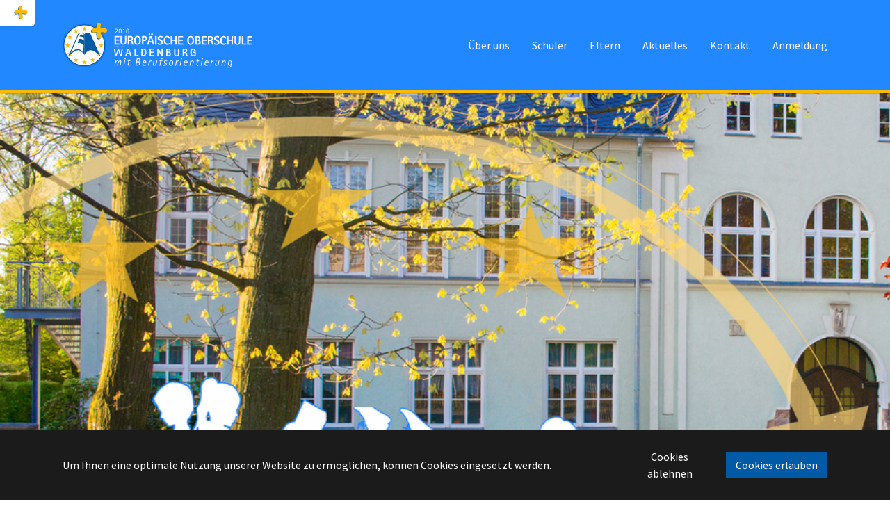

--- FILE ---
content_type: text/html; charset=utf-8
request_url: https://www.eos-wabu.de/
body_size: 9678
content:
<!DOCTYPE html>
<html dir="ltr" lang="de-DE">
<head>

<meta charset="utf-8">
<!-- 
	+ - - - - - - - - - - - - - - - - - - - - - - - - - - - - - - - - - - - +
	|   Eine Webseite basierend auf dem Template pizpalue von buechler.pro  |
	+ - - - - - - - - - - - - - - - - - - - - - - - - - - - - - - - - - - - +

	This website is powered by TYPO3 - inspiring people to share!
	TYPO3 is a free open source Content Management Framework initially created by Kasper Skaarhoj and licensed under GNU/GPL.
	TYPO3 is copyright 1998-2026 of Kasper Skaarhoj. Extensions are copyright of their respective owners.
	Information and contribution at https://typo3.org/
-->


<link rel="icon" href="/fileadmin/pizpalue/icons/favicon.ico" type="image/vnd.microsoft.icon">
<title>Europäische Oberschule Waldenburg - Europäische Oberschule Waldenburg</title>
<meta http-equiv="x-ua-compatible" content="IE=edge" />
<meta name="generator" content="TYPO3 CMS" />
<meta name="description" content="Diese Webseite repräsentiert den Trägerverein des Europäischen Gymnasium Waldenburg e.V. in Sachsen. Zum von der sächsischen Landesregierung anerkannten Schulträger gehört das Europäische Gymnasium Waldenburg, die Europäische Oberschule Waldenburg, die Freie Jugendkunstschule Waldenburg, die Europäische Oberschule Hartmannsdorf,  die Europäische Grundschule Lichtenstein und die Eurozwerge Lichtenstein." />
<meta name="viewport" content="width=device-width, initial-scale=1, minimum-scale=1" />
<meta name="robots" content="index,follow" />
<meta name="twitter:card" content="summary" />
<meta name="apple-mobile-web-app-capable" content="no" />
<meta name="google" content="notranslate" />

<link rel="stylesheet" href="/typo3temp/assets/bootstrappackage/fonts/284ba9c5345a729d38fc3d3bb72eea6caaef6180abbc77928e15e42297d05f8b/webfont.css?1768611562" media="all">
<link rel="stylesheet" href="https://use.fontawesome.com/releases/v5.5.0/css/all.css" media="all">
<link rel="stylesheet" href="/typo3temp/assets/compressed/merged-c3494457ef6bcc494f577928853b3fb2-e40f27f1f4b32049415ec3da47d6df4d.css.gzip?1672824849" media="all">
<link rel="stylesheet" href="/typo3temp/assets/compressed/merged-352e0b1aaeb14c94f823ee2ce48c6168-d475b0094466927ab1041e2e99276a73.css.gzip?1672826064" media="all">
<link href="/typo3conf/ext/pizpalue/Resources/Public/Contrib/animate.css/animate.min.css?1671197064" rel="stylesheet" >


<script src="/typo3temp/assets/compressed/merged-93300a0f3e5f736c24189d3ebe5b97d9-c5e9a24957c20f293e93e2f07f925c52.js.gzip?1672824849"></script>



<link rel="canonical" href="https://www.eos-wabu.de/"/>
</head>
<body id="p131" class="page-131 pagelevel-0 language-0 backendlayout-default layout-default">

<div id="top"></div><div class="body-bg body-bg-top"><div id="cookieconsent"><span data-cookieconsent-setting="cookie.expiryDays" data-cookieconsent-value="365"></span><span data-cookieconsent-setting="content.header" data-cookieconsent-value="Diese Webseite setzt Cookies ein."></span><span data-cookieconsent-setting="content.message" data-cookieconsent-value="Um Ihnen eine optimale Nutzung unserer Website zu ermöglichen, können Cookies eingesetzt werden."></span><span data-cookieconsent-setting="content.dismiss" data-cookieconsent-value="Alles klar!"></span><span data-cookieconsent-setting="content.allow" data-cookieconsent-value="Cookies erlauben"></span><span data-cookieconsent-setting="content.deny" data-cookieconsent-value="Cookies ablehnen"></span><span data-cookieconsent-setting="content.link" data-cookieconsent-value="Mehr erfahren"></span><span data-cookieconsent-setting="content.href" data-cookieconsent-value=""></span><span data-cookieconsent-setting="layout" data-cookieconsent-value="basic"></span><span data-cookieconsent-setting="type" data-cookieconsent-value="opt-in"></span><span data-cookieconsent-setting="position" data-cookieconsent-value="bottom"></span><span data-cookieconsent-setting="revokable" data-cookieconsent-value="0"></span><span data-cookieconsent-setting="static" data-cookieconsent-value="0"></span><span data-cookieconsent-setting="location" data-cookieconsent-value="0"></span><span data-cookieconsent-setting="law.countryCode" data-cookieconsent-value=""></span><span data-cookieconsent-setting="law.regionalLaw" data-cookieconsent-value="1"></span></div><a class="visually-hidden-focusable" href="#page-content"><span>Zum Hauptinhalt springen</span></a><header id="page-header" class="bp-page-header navbar navbar-mainnavigation navbar-default navbar-has-image navbar-top navbar-fixed-top"><div class="container"><a class="navbar-brand navbar-brand-image" title="Home" href="/"><img class="navbar-brand-logo-normal" src="/fileadmin/design/logo-eosw.svg" alt="Europäische Oberschule Waldenburg logo" height="383" width="1616"></a><button class="navbar-toggler collapsed" type="button" data-toggle="collapse" data-bs-toggle="collapse" data-target="#mainnavigation" data-bs-target="#mainnavigation" aria-controls="mainnavigation" aria-expanded="false" aria-label="Navigation umschalten"><span class="navbar-toggler-icon"></span></button><nav id="mainnavigation" class="collapse navbar-collapse"><ul class="navbar-nav"><li class="nav-item dropdown dropdown-hover"><a href="/oberschule/schulleitung" id="nav-item-483" class="nav-link dropdown-toggle" title="Über uns" aria-haspopup="true" aria-expanded="false"><span class="nav-link-text">Über uns</span></a><ul class="dropdown-menu" aria-labelledby="nav-item-483"><li><a href="/oberschule/schulleitung" class="dropdown-item" title="Ansprechpartner"><span class="dropdown-text">Ansprechpartner</span></a></li><li><a href="/ueber-uns-1/sozialer-dienst" class="dropdown-item" title="Sozialer Dienst"><span class="dropdown-text">Sozialer Dienst</span></a></li><li><a href="/oberschule/leitbild" class="dropdown-item" title="Leitbild"><span class="dropdown-text">Leitbild</span></a></li><li><a href="/oberschule/paedagogisches-kozept" class="dropdown-item" title="Pädagogisches Konzept"><span class="dropdown-text">Pädagogisches Konzept</span></a></li><li><a href="/oberschule/kollegium" class="dropdown-item" title="Kollegium"><span class="dropdown-text">Kollegium</span></a></li><li><a href="/ueber-uns/stellenangebote" class="dropdown-item" title="Stellenangebote"><span class="dropdown-text">Stellenangebote</span></a></li><li><a href="/oberschule/foerderverein" class="dropdown-item" title="Förderverein"><span class="dropdown-text">Förderverein</span></a></li><li><a href="/ueber-uns/stiftung" class="dropdown-item" title="Stiftung"><span class="dropdown-text">Stiftung</span></a></li></ul></li><li class="nav-item dropdown dropdown-hover"><a href="/news-termine/stunden-und-vertretungsplaene-1" id="nav-item-497" class="nav-link dropdown-toggle" title="Schüler" aria-haspopup="true" aria-expanded="false"><span class="nav-link-text">Schüler</span></a><ul class="dropdown-menu" aria-labelledby="nav-item-497"><li><a href="/news-termine/stunden-und-vertretungsplaene-1" class="dropdown-item" title="Stunden- und Vertretungspläne"><span class="dropdown-text">Stunden- und Vertretungspläne</span></a></li><li><a href="/schueler/studien-und-berufsorientierung" class="dropdown-item" title="Berufsorientierung"><span class="dropdown-text">Berufsorientierung</span></a></li><li><a href="https://moodle.tegw.de/" class="dropdown-item" target="_blank" rel="noopener noreferrer" title="Lernplattform"><span class="dropdown-text">Lernplattform</span></a></li><li><a href="https://www.eurogymnasium-waldenburg.de/egw_content/hipeosw/default.php" class="dropdown-item" target="_blank" rel="noopener noreferrer" title="InfoPoint"><span class="dropdown-text">InfoPoint</span></a></li><li><a href="https://alumni.tegw.de/" class="dropdown-item" target="_blank" rel="noopener noreferrer" title="Alumni"><span class="dropdown-text">Alumni</span></a></li><li><a href="/bibliothek/" class="dropdown-item" title="Bibliothek"><span class="dropdown-text">Bibliothek</span></a></li><li><a href="/schulleben/ganztagsangebote" class="dropdown-item" title="Ganztagsangebote"><span class="dropdown-text">Ganztagsangebote</span></a></li></ul></li><li class="nav-item dropdown dropdown-hover"><a href="/eltern/elterninformationen" id="nav-item-498" class="nav-link dropdown-toggle" title="Eltern" aria-haspopup="true" aria-expanded="false"><span class="nav-link-text">Eltern</span></a><ul class="dropdown-menu" aria-labelledby="nav-item-498"><li><a href="/eltern/elterninformationen" class="dropdown-item" title="Elterninformationen"><span class="dropdown-text">Elterninformationen</span></a></li></ul></li><li class="nav-item dropdown dropdown-hover"><a href="/news-1" id="nav-item-491" class="nav-link dropdown-toggle" title="Aktuelles" aria-haspopup="true" aria-expanded="false"><span class="nav-link-text">Aktuelles</span></a><ul class="dropdown-menu" aria-labelledby="nav-item-491"><li><a href="/news-1" class="dropdown-item" title="Neuigkeiten"><span class="dropdown-text">Neuigkeiten</span></a></li><li><a href="/termine/liste" class="dropdown-item" title="Termine"><span class="dropdown-text">Termine</span></a></li><li><a href="/fileadmin/homepages_data_pool/eow/Elternbrief_EOW.pdf" class="dropdown-item" target="_blank" rel="noopener noreferrer" title="Elternbrief SJ25/26"><span class="dropdown-text">Elternbrief SJ25/26</span></a></li></ul></li><li class="nav-item"><a href="/kontakt" id="nav-item-505" class="nav-link" title="Kontakt"><span class="nav-link-text">Kontakt</span></a></li><li class="nav-item"><a href="/anmeldung/index.php" id="nav-item-457" class="nav-link" target="_blank" rel="noopener noreferrer" title="Anmeldung"><span class="nav-link-text">Anmeldung</span></a></li></ul></nav></div></header><div id="c1819" class="pp-frameless-content pp-type-carousel pp-layout-lg"><div id="carousel-1819" class="carousel carousel-fade slide" data-interval="4000" data-wrap="false" data-ride="carousel" data-bs-interval="4000" data-bs-wrap="false" data-bs-ride="carousel"><div class="carousel-inner"><div class="item active carousel-item carousel-item-layout-secondary carousel-item-type-image" data-itemno="0" style=""><div class="carousel-backgroundimage-container"><div id="carousel-backgroundimage-1819-499" class="carousel-backgroundimage"><style>#carousel-backgroundimage-1819-499 { background-image: url('/fileadmin/_processed_/4/0/csm_Hauptbild_EOW_6cf7473d26.png'); } @media (min-width: 576px) { #carousel-backgroundimage-1819-499 { background-image: url('/fileadmin/_processed_/4/0/csm_Hauptbild_EOW_35b8ff1e7c.png'); } } @media (min-width: 768px) { #carousel-backgroundimage-1819-499 { background-image: url('/fileadmin/_processed_/4/0/csm_Hauptbild_EOW_a1fd780300.png'); } } @media (min-width: 992px) { #carousel-backgroundimage-1819-499 { background-image: url('/fileadmin/_processed_/4/0/csm_Hauptbild_EOW_1024ffd3e3.png'); } } @media (min-width: 1200px) { #carousel-backgroundimage-1819-499 { background-image: url('/fileadmin/_processed_/4/0/csm_Hauptbild_EOW_08075a6faf.png'); } } </style></div></div><div class="carousel-content"><div class="carousel-content-inner"><div class="carousel-image"></div></div></div></div></div></div></div><div id="page-content" class="bp-page-content main-section"><!--TYPO3SEARCH_begin--><div class="section section-default"><div id="c1208" class="frame frame-default frame-type-ce_columns2 frame-layout-default frame-size-default frame-height-default frame-background-none frame-space-before-none frame-space-after-none frame-no-backgroundimage"><div class="frame-group-container"><div class="frame-group-inner"><div class="frame-container frame-container-default"><div class="frame-inner"><div class="row ce-row-collapse"><div class="ce-col col-md-8 ce-col-collapse"><div id="c1820" class="frame frame-default frame-type-text frame-layout-default frame-size-default frame-height-default frame-background-complementary frame-space-before-none frame-space-after-none frame-no-backgroundimage"><div class="frame-group-container"><div class="frame-group-inner"><div class="frame-container frame-container-default"><div class="frame-inner"><h1 class="ueberschrift"><strong>Herzlich Willkommen</strong></h1><h1 class="ueberschrift"><strong>an der Europäischen Oberschule Waldenburg</strong></h1></div></div></div></div></div><div id="c2087" class="frame frame-ruler-after frame-type-text frame-layout-default frame-size-default frame-height-default frame-background-none frame-space-before-none frame-space-after-none frame-no-backgroundimage"><div class="frame-group-container"><div class="frame-group-inner"><div class="frame-container frame-container-default"><div class="frame-inner"><div class="well"><h3><strong>Liebe Eltern,</strong></h3><h3>die verbindliche Schulanmeldung für die Klasse 5, Jahrgang 2026/27 findet an folgenden Tagen statt:</h3><h3><span><span><span><strong><span>1.Ferienwoche (09.02.-13.02.2026)</span></strong><span> &nbsp;&nbsp;&nbsp;</span></span></span></span></h3><h3><span><span><span><span>Dienstag bis Donnerstag von 8.00 – 14.00 Uhr</span></span></span></span></h3><h3><span><span><span><strong><span>2.Ferienwoche (16.02.-20.02.2026)&nbsp;&nbsp;&nbsp; </span></strong></span></span></span></h3><h3><span><span><span><span>Dienstag bis Donnerstag von 8.00 – 14.00 Uhr</span></span></span></span></h3><h3><span><span><span><strong><span>und die Woche vom 23.02.-27.02.2026</span></strong><span>&nbsp; &nbsp; &nbsp;&nbsp;</span></span></span></span></h3><h3><span><span><span><span>Montag bis Donnerstag 8.00 – 16.00 Uhr</span></span></span></span></h3><h3><span><span><span><span>Freitag 8.00 – 13.00 Uhr,</span></span></span></span></h3><h4>sowie nach telefonischer Vereinbarung unter <span><span><span><span>037608/4020170 oder über unsere Mail-Adresse: </span><a href="mailto:schulleitung@eos-wabu.de"><span>schulleitung(at)eos-wabu.de</span></a></span></span></span></h4><p>&nbsp;</p><h4>Folgende Dokumente sollten Sie nicht vergessen:</h4><ul class="list-normal"><li><h4>Bildungsempfehlung im Original</h4></li><li><h4>Geburtsurkunde (Kopie)</h4></li><li><h4>Halbjahresinformation Klasse 4 und Zeugnis der Klasse 3</h4></li><li><h4><span><span><span><span>evtl. ärztliche Gutachten/ Diagnosen/ gesundheitliche Beeinträchtigungen</span></span></span></span></h4></li><li><h4><span><span><span><span>evtl. bei alleinigen Sorgerecht eine amtliche Bestätigung</span></span></span></span></h4></li></ul><p>&nbsp;</p><h4><span><span><span><span>Nach Prüfung aller Unterlagen und Abschluss des Auswahlverfahrens senden wir Ihnen den Schulvertrag in zweifacher Ausführung, einschließlich den AGB zu. Bitte senden Sie <strong>beide Vertragsexemplare mit den Unterschriften&nbsp;</strong><strong>aller Sorgeberechtigten</strong> an uns zurück. Mit der Unterzeichnung des Schulvertrages durch unsere Geschäfts- und Schulleitung wird Ihre Anmeldung verbindlich. Ihr Kind ist somit an unserer Europäischen Oberschule Waldenburg aufgenommen.</span></span></span></span></h4><h4><span><span><span><span>Sollte keine Aufnahme Ihres Kindes erfolgen können, etwa durch ausgeschöpfte Platzkapazitäten, teilen wir Ihnen dies schnellstmöglich mit. In diesem Fall kann Ihr Kind auf Ihren Wunsch in das Nachrückverfahren aufgenommen werden.</span></span></span></span></h4><p>&nbsp;</p><h4><span><span><span><span>Mit freundlichen Grüßen</span></span></span></span></h4><h4><span><span><span><span>Manuela Handke<br> Schulleiterin</span></span></span></span></h4></div><h3>&nbsp;</h3><h3>&nbsp;</h3></div></div></div></div></div><div id="c1945" class="frame frame-default frame-type-text frame-layout-default frame-size-default frame-height-default frame-background-light frame-space-before-extra-small frame-space-after-none frame-no-backgroundimage"><div class="frame-group-container"><div class="frame-group-inner"><div class="frame-container frame-container-default"><div class="frame-inner"><h5><strong>Unsere Oberschule versteht sich als :</strong><br> &nbsp;</h5><h5><strong>Ganztagsschule,</strong> die eng mit den Eltern zusammen arbeitet und durch ihre zahlreichen Angebote, die Kinder und Jugendlichen zur Auseinandersetzung mit Kunst, Musik und Literatur sowie zu kulturellen Wertevorstellungen befähigen und Sie im Sportverein vielfältige Möglichkeiten spielerischer und sportlicher Betätigung bietet.</h5><h5><strong>Eine allgemeinbildende Schule,</strong> in der die Schüler sich Wissen aneignen, um wesentliche Bereiche der Gesellschaft und Kultur zu erschließen und ihre Sprachfähigkeit und ihre Fähigkeit zur situationsgerechten und partnerbezogenen Kommunikation zu entwickeln. Wir setzen auf Methoden des Wissenserwerbs und des Umgangs mit Wissen lernen und der individuellen Förderung auf der Basis gemeinsamer Grundwerte.</h5><h5><strong>Eine Oberschule mit berufsvorbereitender Bildung, </strong>die die spezifischen Interessen und Neigungsentwicklung der Schüler fördert, wie zum Beispiel die Einführung der 2. Fremdsprache ab Klasse 6 oder das berufskundliches Profil ab Klasse 5. Die Entwicklung der Ausbildungsfähigkeit ist die Grundlage für lebenslanges Lernen, in der wir mit Partnerunternehmen der Region kooperieren und so Einsicht in verschiedene Berufsfelder gewähren.</h5></div></div></div></div></div><a id="c1946" class="pp-link-target"></a><div class="row align-items-center ce-row-collapse"><div class="ce-col col-xl ce-col-collapse"><div id="c1947" class="frame frame-default frame-type-image frame-layout-default frame-size-default frame-height-default frame-background-none frame-space-before-none frame-space-after-none frame-no-backgroundimage"><div class="frame-group-container"><div class="frame-group-inner"><div class="frame-container frame-container-default"><div class="frame-inner"><div class="gallery-row"><div class="gallery-item gallery-item-size-1"><figure class="image"><a href="https://www.jks-waldenburg.de" target="_blank"><picture><source data-variant="default" data-maxwidth="340" media="(min-width: 1200px)" srcset="/fileadmin/_processed_/9/d/csm_backdrop_kleiner_bf0c20df0f.png 1x"><source data-variant="large" data-maxwidth="600" media="(min-width: 992px)" srcset="/fileadmin/_processed_/9/d/csm_backdrop_kleiner_1cfd8f724d.png 1x"><source data-variant="medium" data-maxwidth="440" media="(min-width: 768px)" srcset="/fileadmin/_processed_/9/d/csm_backdrop_kleiner_82c5dff6df.png 1x"><source data-variant="small" data-maxwidth="500" media="(min-width: 576px)" srcset="/fileadmin/_processed_/9/d/csm_backdrop_kleiner_d5d54a0eef.png 1x"><source data-variant="extrasmall" data-maxwidth="576"  srcset="/fileadmin/_processed_/9/d/csm_backdrop_kleiner_f7c2bc855a.png 1x"><img class="img-responsive img-fluid" loading="lazy" src="/fileadmin/_processed_/9/d/csm_backdrop_kleiner_bc135ca006.png" width="340" height="227" intrinsicsize="340x227" title="" alt=""></picture></a></figure></div></div></div></div></div></div></div></div><div class="ce-col col-xl ce-col-collapse"><div id="c1948" class="frame frame-default frame-type-image frame-layout-default frame-size-default frame-height-default frame-background-none frame-space-before-none frame-space-after-none frame-no-backgroundimage"><div class="frame-group-container"><div class="frame-group-inner"><div class="frame-container frame-container-default"><div class="frame-inner"><div class="gallery-row"><div class="gallery-item gallery-item-size-1"><figure class="image"><a href="/oberschule/leitbild"><picture><source data-variant="default" data-maxwidth="340" media="(min-width: 1200px)" srcset="/fileadmin/_processed_/4/9/csm_MitMir_komplett_blau_d844b6e1af.png 1x"><source data-variant="large" data-maxwidth="600" media="(min-width: 992px)" srcset="/fileadmin/_processed_/4/9/csm_MitMir_komplett_blau_6d3b8b82ac.png 1x"><source data-variant="medium" data-maxwidth="440" media="(min-width: 768px)" srcset="/fileadmin/_processed_/4/9/csm_MitMir_komplett_blau_c002fd1555.png 1x"><source data-variant="small" data-maxwidth="500" media="(min-width: 576px)" srcset="/fileadmin/_processed_/4/9/csm_MitMir_komplett_blau_abb6ed16b8.png 1x"><source data-variant="extrasmall" data-maxwidth="576"  srcset="/fileadmin/_processed_/4/9/csm_MitMir_komplett_blau_e5933af415.png 1x"><img class="img-responsive img-fluid" loading="lazy" src="/fileadmin/_processed_/4/9/csm_MitMir_komplett_blau_1cfe373d01.png" width="340" height="102" intrinsicsize="340x102" title="" alt=""></picture></a></figure></div></div></div></div></div></div></div></div></div></div><div class="ce-col col-md-4 ce-col-collapse"><div id="c4062" class="frame frame-default frame-type-image frame-layout-default frame-size-default frame-height-default frame-background-none frame-space-before-none frame-space-after-none frame-no-backgroundimage"><div class="frame-group-container"><div class="frame-group-inner"><div class="frame-container frame-container-default"><div class="frame-inner"><div class="gallery-row"><div class="gallery-item gallery-item-size-1"><figure class="image"><a href="https://www.tegw.de/stellenangebote-1" target="_blank"><picture><source data-variant="default" data-maxwidth="340" media="(min-width: 1200px)" srcset="/fileadmin/_processed_/0/d/csm_Vorschultermine_01_20aaa2c75a.png 1x"><source data-variant="large" data-maxwidth="280" media="(min-width: 992px)" srcset="/fileadmin/_processed_/0/d/csm_Vorschultermine_01_ca628cc812.png 1x"><source data-variant="medium" data-maxwidth="200" media="(min-width: 768px)" srcset="/fileadmin/_processed_/0/d/csm_Vorschultermine_01_2788dc371d.png 1x"><source data-variant="small" data-maxwidth="500" media="(min-width: 576px)" srcset="/fileadmin/_processed_/0/d/csm_Vorschultermine_01_2708f77fb5.png 1x"><source data-variant="extrasmall" data-maxwidth="576"  srcset="/fileadmin/_processed_/0/d/csm_Vorschultermine_01_27b0928df5.png 1x"><img class="img-responsive img-fluid" loading="lazy" src="/fileadmin/_processed_/0/d/csm_Vorschultermine_01_c226172e3f.png" width="340" height="85" intrinsicsize="340x85" title="" alt=""></picture></a></figure></div></div></div></div></div></div></div><div id="c3103" class="frame frame-default frame-type-image frame-layout-default frame-size-default frame-height-default frame-background-none frame-space-before-none frame-space-after-none frame-no-backgroundimage"><div class="frame-group-container"><div class="frame-group-inner"><div class="frame-container frame-container-default"><div class="frame-inner"><div class="gallery-row"><div class="gallery-item gallery-item-size-1"><figure class="image"><a href="https://www.tegw.de/stellenangebote-1" target="_blank"><picture><source data-variant="default" data-maxwidth="340" media="(min-width: 1200px)" srcset="/fileadmin/_processed_/e/b/csm_Wir_suchen_c0917a6917.png 1x"><source data-variant="large" data-maxwidth="280" media="(min-width: 992px)" srcset="/fileadmin/_processed_/e/b/csm_Wir_suchen_617f6c704c.png 1x"><source data-variant="medium" data-maxwidth="200" media="(min-width: 768px)" srcset="/fileadmin/_processed_/e/b/csm_Wir_suchen_3770bd8b18.png 1x"><source data-variant="small" data-maxwidth="500" media="(min-width: 576px)" srcset="/fileadmin/_processed_/e/b/csm_Wir_suchen_2035d973b7.png 1x"><source data-variant="extrasmall" data-maxwidth="576"  srcset="/fileadmin/_processed_/e/b/csm_Wir_suchen_8a0f3e62d2.png 1x"><img class="img-responsive img-fluid" loading="lazy" src="/fileadmin/_processed_/e/b/csm_Wir_suchen_a468c19dfa.png" width="340" height="84" intrinsicsize="340x84" title="" alt=""></picture></a></figure></div></div></div></div></div></div></div><div id="c1818" class="frame frame-default frame-type-list frame-layout-default frame-size-default frame-height-default frame-background-none frame-space-before-small frame-space-after-small frame-no-backgroundimage pp-layout-lg pp-has-backgroundimage kalender animate__animated animate__zoomInDown"><div class="frame-group-container"><div class="frame-group-inner"><div class="frame-container frame-container-default"><div class="frame-inner"><header class="frame-header"><h2 class="element-header text-left"><a href="/termine/liste"><span>Termine</span></a></h2></header><div class="calendarize"><div class="panel panel-default state-default"><div class="panel-body"><div class="media calendarize-item"><a href="/termine/details?tx_calendarize_calendar%5Baction%5D=detail&amp;tx_calendarize_calendar%5Bcontroller%5D=Calendar&amp;tx_calendarize_calendar%5Bindex%5D=681&amp;cHash=c6dff0a4031dd0513abb75e0d3b495ed"><img class="media-object img-rounded" src="/fileadmin/_processed_/7/9/csm_Bandklasse_5__2__399943e010.jpg" width="160" height="90" alt="" /></a><div class="media-body"><h2><a href="/termine/details?tx_calendarize_calendar%5Baction%5D=detail&amp;tx_calendarize_calendar%5Bcontroller%5D=Calendar&amp;tx_calendarize_calendar%5Bindex%5D=681&amp;cHash=c6dff0a4031dd0513abb75e0d3b495ed">
							Bandabend Klassen 6
						</a></h2><h4>
						
								
		19.01.2026

		18:00
	




		
				
					-
				
				19:00
			
	

	
							
					</h4><p></p><a class="btn btn-default btn-primary" href="/termine/details?tx_calendarize_calendar%5Baction%5D=detail&amp;tx_calendarize_calendar%5Bcontroller%5D=Calendar&amp;tx_calendarize_calendar%5Bindex%5D=681&amp;cHash=c6dff0a4031dd0513abb75e0d3b495ed">
							Mehr
							<span class="glyphicon glyphicon-arrow-right"></span></a></div></div></div></div><div class="panel panel-default state-default"><div class="panel-body"><div class="media calendarize-item"><a href="/termine/details?tx_calendarize_calendar%5Baction%5D=detail&amp;tx_calendarize_calendar%5Bcontroller%5D=Calendar&amp;tx_calendarize_calendar%5Bindex%5D=678&amp;cHash=274a6b64689a59b0deef0df235e83a8c"><img class="media-object img-rounded" src="/fileadmin/_processed_/d/c/csm_zertifikat-mit-band-und-bogen-und-buechern_cacc375048.jpg" width="160" height="90" alt="" /></a><div class="media-body"><h2><a href="/termine/details?tx_calendarize_calendar%5Baction%5D=detail&amp;tx_calendarize_calendar%5Bcontroller%5D=Calendar&amp;tx_calendarize_calendar%5Bindex%5D=678&amp;cHash=274a6b64689a59b0deef0df235e83a8c">
							Halbjahreszeugnisse
						</a></h2><h4>
						
								
		06.02.2026





		Ganztags
	

	
							
					</h4><p></p><a class="btn btn-default btn-primary" href="/termine/details?tx_calendarize_calendar%5Baction%5D=detail&amp;tx_calendarize_calendar%5Bcontroller%5D=Calendar&amp;tx_calendarize_calendar%5Bindex%5D=678&amp;cHash=274a6b64689a59b0deef0df235e83a8c">
							Mehr
							<span class="glyphicon glyphicon-arrow-right"></span></a></div></div></div></div><div class="panel panel-default state-default"><div class="panel-body"><div class="media calendarize-item"><a href="/termine/details?tx_calendarize_calendar%5Baction%5D=detail&amp;tx_calendarize_calendar%5Bcontroller%5D=Calendar&amp;tx_calendarize_calendar%5Bindex%5D=686&amp;cHash=f3179e3768677164b0d4fa8ad1a49eb5"><img class="media-object img-rounded" src="/fileadmin/_processed_/f/7/csm_Schule_181e9509b3.jpg" width="160" height="90" alt="" /></a><div class="media-body"><h2><a href="/termine/details?tx_calendarize_calendar%5Baction%5D=detail&amp;tx_calendarize_calendar%5Bcontroller%5D=Calendar&amp;tx_calendarize_calendar%5Bindex%5D=686&amp;cHash=f3179e3768677164b0d4fa8ad1a49eb5">
							Schau Rein!-Woche
						</a></h2><h4>
						
								
		09.03.2026



		- 13.03.2026
	


		Ganztags
	

	
							
					</h4><p></p><a class="btn btn-default btn-primary" href="/termine/details?tx_calendarize_calendar%5Baction%5D=detail&amp;tx_calendarize_calendar%5Bcontroller%5D=Calendar&amp;tx_calendarize_calendar%5Bindex%5D=686&amp;cHash=f3179e3768677164b0d4fa8ad1a49eb5">
							Mehr
							<span class="glyphicon glyphicon-arrow-right"></span></a></div></div></div></div></div></div></div></div></div></div></div></div></div></div></div></div></div><div id="c1813" class="frame frame-ruler-before frame-type-ce_columns2 frame-layout-default frame-size-default frame-height-default frame-background-none frame-space-before-none frame-space-after-none frame-no-backgroundimage"><div class="frame-group-container"><div class="frame-group-inner"><div class="frame-container frame-container-default"><div class="frame-inner"><header class="frame-header"><h2 class="element-header "><span>Neuigkeiten aus unserem Schulleben</span></h2></header><div class="row ce-row-collapse"><div class="ce-col col-md ce-col-collapse"><div id="c1815" class="frame frame-default frame-type-list frame-layout-default frame-size-default frame-height-default frame-background-light frame-space-before-none frame-space-after-none frame-no-backgroundimage"><div class="frame-group-container"><div class="frame-group-inner"><div class="frame-container frame-container-default"><div class="frame-inner"><div class="news"><!--TYPO3SEARCH_end--><div class="news-list-view" id="news-container-1815"><div class="pp-listpage"><!--
    =====================
        Partials/List/ItemImageTop.html
--><div class="news-list-item pp-news-list-item-imagetop"><a title="Jahresrückblick der WaveSurfer" href="/newsdetail?tx_news_pi1%5Baction%5D=detail&amp;tx_news_pi1%5Bcontroller%5D=News&amp;tx_news_pi1%5Bnews%5D=517&amp;cHash=4c2552aaf0bb867d4fa4d6801fadc629"><figure class="image"><picture><source data-variant="default" data-maxwidth="530" media="(min-width: 1200px)" srcset="/fileadmin/_processed_/e/1/csm_NovaGoricaXCenterSchueler_1db758f614.jpg 1x"><source data-variant="large" data-maxwidth="440" media="(min-width: 992px)" srcset="/fileadmin/_processed_/e/1/csm_NovaGoricaXCenterSchueler_2ba04b5b5d.jpg 1x"><source data-variant="medium" data-maxwidth="320" media="(min-width: 768px)" srcset="/fileadmin/_processed_/e/1/csm_NovaGoricaXCenterSchueler_5a3b66241e.jpg 1x"><source data-variant="small" data-maxwidth="500" media="(min-width: 576px)" srcset="/fileadmin/_processed_/e/1/csm_NovaGoricaXCenterSchueler_7a1471bbbe.jpg 1x"><source data-variant="extrasmall" data-maxwidth="576"  srcset="/fileadmin/_processed_/e/1/csm_NovaGoricaXCenterSchueler_4922945611.jpg 1x"><img class="img-responsive img-fluid" loading="lazy" src="/fileadmin/_processed_/e/1/csm_NovaGoricaXCenterSchueler_46308c2100.jpg" width="530" height="299" intrinsicsize="530x299" title="" alt=""></picture></figure></a><div class="pp-newstext articletype-0"
         itemscope="itemscope" itemtype="http://schema.org/Article"><h3 itemprop="headline"><a title="Jahresrückblick der WaveSurfer" href="/newsdetail?tx_news_pi1%5Baction%5D=detail&amp;tx_news_pi1%5Bcontroller%5D=News&amp;tx_news_pi1%5Bnews%5D=517&amp;cHash=4c2552aaf0bb867d4fa4d6801fadc629">
                Jahresrückblick der WaveSurfer
            </a></h3><ul class="extra pp-news-infobar ppc-news ppc-list"><li><span class="glyphicon glyphicon-calendar"></span><time datetime="2026-01-12" itemprop="datePublished">
                    12.01.2026
                </time></li><li title="Kategorien"><span class="glyphicon glyphicon-tags"></span><span class="badge badge-pill badge-info rounded-pill bg-info">Europäische Oberschule Waldenburg</span><span class="badge badge-pill badge-info rounded-pill bg-info">Europäisches Gymnasium Waldenburg</span><span class="badge badge-pill badge-info rounded-pill bg-info">TEGW e.V.</span></li></ul><!-- teaser --><div class="lead" itemprop="description"><p>Die WaveSurfer AG geht ins 8. Jahr ihres Bestehens. Einige ehemalige Teilnehmer sind mittlerweile sogar schon mit ihrem Bachelorstudium fertig. Der…</p></div><a class="btn btn-default btn-read-more" title="Jahresrückblick der WaveSurfer" href="/newsdetail?tx_news_pi1%5Baction%5D=detail&amp;tx_news_pi1%5Bcontroller%5D=News&amp;tx_news_pi1%5Bnews%5D=517&amp;cHash=4c2552aaf0bb867d4fa4d6801fadc629">
            Weiterlesen
        </a></div></div></div></div><!--TYPO3SEARCH_begin--></div></div></div></div></div></div><div id="c1814" class="frame frame-default frame-type-list frame-layout-default frame-size-default frame-height-default frame-background-light frame-space-before-none frame-space-after-none frame-no-backgroundimage"><div class="frame-group-container"><div class="frame-group-inner"><div class="frame-container frame-container-default"><div class="frame-inner"><div class="news"><!--TYPO3SEARCH_end--><div class="news-list-view" id="news-container-1814"><div class="pp-listpage"><!--
    =====================
        Partials/List/ItemImageTop.html
--><div class="news-list-item pp-news-list-item-imagetop"><a title="Wo anderen der Kopf sonst glüht, erklangen süße, warme Melodien" href="/newsdetail?tx_news_pi1%5Baction%5D=detail&amp;tx_news_pi1%5Bcontroller%5D=News&amp;tx_news_pi1%5Bnews%5D=509&amp;cHash=ba00de133be4333b8be5026ede578d12"><figure class="image"><picture><source data-variant="default" data-maxwidth="530" media="(min-width: 1200px)" srcset="/fileadmin/_processed_/9/d/csm_IMG_7491_1_71ac97f62e.jpg 1x"><source data-variant="large" data-maxwidth="440" media="(min-width: 992px)" srcset="/fileadmin/_processed_/9/d/csm_IMG_7491_1_72a5776cb5.jpg 1x"><source data-variant="medium" data-maxwidth="320" media="(min-width: 768px)" srcset="/fileadmin/_processed_/9/d/csm_IMG_7491_1_b5ddbdfea1.jpg 1x"><source data-variant="small" data-maxwidth="500" media="(min-width: 576px)" srcset="/fileadmin/_processed_/9/d/csm_IMG_7491_1_82c36a07c3.jpg 1x"><source data-variant="extrasmall" data-maxwidth="576"  srcset="/fileadmin/_processed_/9/d/csm_IMG_7491_1_d9a9b6c83a.jpg 1x"><img class="img-responsive img-fluid" loading="lazy" src="/fileadmin/_processed_/9/d/csm_IMG_7491_1_78d5947309.jpg" width="530" height="299" intrinsicsize="530x299" title="" alt=""></picture></figure></a><div class="pp-newstext articletype-0"
         itemscope="itemscope" itemtype="http://schema.org/Article"><h3 itemprop="headline"><a title="Wo anderen der Kopf sonst glüht, erklangen süße, warme Melodien" href="/newsdetail?tx_news_pi1%5Baction%5D=detail&amp;tx_news_pi1%5Bcontroller%5D=News&amp;tx_news_pi1%5Bnews%5D=509&amp;cHash=ba00de133be4333b8be5026ede578d12">
                Wo anderen der Kopf sonst glüht, erklangen süße, warme Melodien
            </a></h3><ul class="extra pp-news-infobar ppc-news ppc-list"><li><span class="glyphicon glyphicon-calendar"></span><time datetime="2025-12-18" itemprop="datePublished">
                    18.12.2025
                </time></li><li title="Kategorien"><span class="glyphicon glyphicon-tags"></span><span class="badge badge-pill badge-info rounded-pill bg-info">Jugendkunstschule Waldenburg</span><span class="badge badge-pill badge-info rounded-pill bg-info">Europäische Oberschule Waldenburg</span><span class="badge badge-pill badge-info rounded-pill bg-info">Europäisches Gymnasium Waldenburg</span><span class="badge badge-pill badge-info rounded-pill bg-info">TEGW e.V.</span></li></ul><!-- teaser --><div class="lead" itemprop="description"><p>Beim traditionellen Weihnachtskonzert für die beiden Kindergärten aus Waldenburg verwandelte sich die Aula des Europäische Gymnasiums Waldenburg in…</p></div><a class="btn btn-default btn-read-more" title="Wo anderen der Kopf sonst glüht, erklangen süße, warme Melodien" href="/newsdetail?tx_news_pi1%5Baction%5D=detail&amp;tx_news_pi1%5Bcontroller%5D=News&amp;tx_news_pi1%5Bnews%5D=509&amp;cHash=ba00de133be4333b8be5026ede578d12">
            Weiterlesen
        </a></div></div></div></div><!--TYPO3SEARCH_begin--></div></div></div></div></div></div></div><div class="ce-col col-md ce-col-collapse"><div id="c1817" class="frame frame-default frame-type-list frame-layout-default frame-size-default frame-height-default frame-background-light frame-space-before-none frame-space-after-none frame-no-backgroundimage"><div class="frame-group-container"><div class="frame-group-inner"><div class="frame-container frame-container-default"><div class="frame-inner"><div class="news"><!--TYPO3SEARCH_end--><div class="news-list-view" id="news-container-1817"><div class="pp-listpage"><!--
    =====================
        Partials/List/ItemImageTop.html
--><div class="news-list-item pp-news-list-item-imagetop"><a title="Skilager auf der Postalm" href="/newsdetail?tx_news_pi1%5Baction%5D=detail&amp;tx_news_pi1%5Bcontroller%5D=News&amp;tx_news_pi1%5Bnews%5D=516&amp;cHash=26d84c2996c8cb6cb274dffd3a2493e1"><figure class="image"><picture><source data-variant="default" data-maxwidth="530" media="(min-width: 1200px)" srcset="/fileadmin/_processed_/1/9/csm_IMG-20260108-WA0033_8b551345e0.jpg 1x"><source data-variant="large" data-maxwidth="440" media="(min-width: 992px)" srcset="/fileadmin/_processed_/1/9/csm_IMG-20260108-WA0033_539e5ad8c6.jpg 1x"><source data-variant="medium" data-maxwidth="320" media="(min-width: 768px)" srcset="/fileadmin/_processed_/1/9/csm_IMG-20260108-WA0033_b13b5a8089.jpg 1x"><source data-variant="small" data-maxwidth="500" media="(min-width: 576px)" srcset="/fileadmin/_processed_/1/9/csm_IMG-20260108-WA0033_bdf34588d5.jpg 1x"><source data-variant="extrasmall" data-maxwidth="576"  srcset="/fileadmin/_processed_/1/9/csm_IMG-20260108-WA0033_1c8390c870.jpg 1x"><img class="img-responsive img-fluid" loading="lazy" src="/fileadmin/_processed_/1/9/csm_IMG-20260108-WA0033_7993919763.jpg" width="530" height="298" intrinsicsize="530x298" title="" alt=""></picture></figure></a><div class="pp-newstext articletype-0"
         itemscope="itemscope" itemtype="http://schema.org/Article"><h3 itemprop="headline"><a title="Skilager auf der Postalm" href="/newsdetail?tx_news_pi1%5Baction%5D=detail&amp;tx_news_pi1%5Bcontroller%5D=News&amp;tx_news_pi1%5Bnews%5D=516&amp;cHash=26d84c2996c8cb6cb274dffd3a2493e1">
                Skilager auf der Postalm
            </a></h3><ul class="extra pp-news-infobar ppc-news ppc-list"><li><span class="glyphicon glyphicon-calendar"></span><time datetime="2026-01-09" itemprop="datePublished">
                    09.01.2026
                </time></li><li title="Kategorien"><span class="glyphicon glyphicon-tags"></span><span class="badge badge-pill badge-info rounded-pill bg-info">Europäische Oberschule Waldenburg</span><span class="badge badge-pill badge-info rounded-pill bg-info">Europäisches Gymnasium Waldenburg</span><span class="badge badge-pill badge-info rounded-pill bg-info">TEGW e.V.</span></li></ul><!-- teaser --><div class="lead" itemprop="description"><p>Umgeben von einer beeindruckenden Berglandschaft und besten Schneebedingungen startete das Skilager für die Schülerinnen und Schüler der Klassenstufe…</p></div><a class="btn btn-default btn-read-more" title="Skilager auf der Postalm" href="/newsdetail?tx_news_pi1%5Baction%5D=detail&amp;tx_news_pi1%5Bcontroller%5D=News&amp;tx_news_pi1%5Bnews%5D=516&amp;cHash=26d84c2996c8cb6cb274dffd3a2493e1">
            Weiterlesen
        </a></div></div></div></div><!--TYPO3SEARCH_begin--></div></div></div></div></div></div><div id="c1816" class="frame frame-default frame-type-list frame-layout-default frame-size-default frame-height-default frame-background-light frame-space-before-none frame-space-after-none frame-no-backgroundimage"><div class="frame-group-container"><div class="frame-group-inner"><div class="frame-container frame-container-default"><div class="frame-inner"><div class="news"><!--TYPO3SEARCH_end--><div class="news-list-view" id="news-container-1816"><div class="pp-listpage"><!--
    =====================
        Partials/List/ItemImageTop.html
--><div class="news-list-item pp-news-list-item-imagetop"><a title="Adventskonzert" href="/newsdetail?tx_news_pi1%5Baction%5D=detail&amp;tx_news_pi1%5Bcontroller%5D=News&amp;tx_news_pi1%5Bnews%5D=502&amp;cHash=d7bab9bb45a1e8e760c60a5179b27b1e"><figure class="image"><picture><source data-variant="default" data-maxwidth="530" media="(min-width: 1200px)" srcset="/fileadmin/_processed_/1/4/csm_IMG_7478_1_11c1971c3e.jpg 1x"><source data-variant="large" data-maxwidth="440" media="(min-width: 992px)" srcset="/fileadmin/_processed_/1/4/csm_IMG_7478_1_0d7dfd7190.jpg 1x"><source data-variant="medium" data-maxwidth="320" media="(min-width: 768px)" srcset="/fileadmin/_processed_/1/4/csm_IMG_7478_1_2647fab199.jpg 1x"><source data-variant="small" data-maxwidth="500" media="(min-width: 576px)" srcset="/fileadmin/_processed_/1/4/csm_IMG_7478_1_bfca9f51fa.jpg 1x"><source data-variant="extrasmall" data-maxwidth="576"  srcset="/fileadmin/_processed_/1/4/csm_IMG_7478_1_04b9677de2.jpg 1x"><img class="img-responsive img-fluid" loading="lazy" src="/fileadmin/_processed_/1/4/csm_IMG_7478_1_942231402f.jpg" width="530" height="298" intrinsicsize="530x298" title="" alt=""></picture></figure></a><div class="pp-newstext articletype-0"
         itemscope="itemscope" itemtype="http://schema.org/Article"><h3 itemprop="headline"><a title="Adventskonzert" href="/newsdetail?tx_news_pi1%5Baction%5D=detail&amp;tx_news_pi1%5Bcontroller%5D=News&amp;tx_news_pi1%5Bnews%5D=502&amp;cHash=d7bab9bb45a1e8e760c60a5179b27b1e">
                Adventskonzert
            </a></h3><ul class="extra pp-news-infobar ppc-news ppc-list"><li><span class="glyphicon glyphicon-calendar"></span><time datetime="2025-12-09" itemprop="datePublished">
                    09.12.2025
                </time></li><li title="Kategorien"><span class="glyphicon glyphicon-tags"></span><span class="badge badge-pill badge-info rounded-pill bg-info">Jugendkunstschule Waldenburg</span><span class="badge badge-pill badge-info rounded-pill bg-info">Europäische Oberschule Waldenburg</span><span class="badge badge-pill badge-info rounded-pill bg-info">Europäisches Gymnasium Waldenburg</span><span class="badge badge-pill badge-info rounded-pill bg-info">TEGW e.V.</span></li></ul><!-- teaser --><div class="lead" itemprop="description"><p>Ein echtes Highlight zum Jahresende und in der besinnlichen Vorweihnachtszeit war das Adventskonzert der Jugendkunstschule. Die St. Bartholomäuskirche…</p></div><a class="btn btn-default btn-read-more" title="Adventskonzert" href="/newsdetail?tx_news_pi1%5Baction%5D=detail&amp;tx_news_pi1%5Bcontroller%5D=News&amp;tx_news_pi1%5Bnews%5D=502&amp;cHash=d7bab9bb45a1e8e760c60a5179b27b1e">
            Weiterlesen
        </a></div></div></div></div><!--TYPO3SEARCH_begin--></div></div></div></div></div></div></div></div></div></div></div></div></div><div id="c4077" class="frame frame-default frame-type-ce_columns3 frame-layout-default frame-size-default frame-height-default frame-background-none frame-space-before-none frame-space-after-none frame-no-backgroundimage"><div class="frame-group-container"><div class="frame-group-inner"><div class="frame-container frame-container-default"><div class="frame-inner"><div class="row ce-row-collapse"><div class="ce-col col-md-3 ce-col-collapse"><div id="c4078" class="frame frame-default frame-type-image frame-layout-default frame-size-default frame-height-default frame-background-none frame-space-before-none frame-space-after-none frame-no-backgroundimage"><div class="frame-group-container"><div class="frame-group-inner"><div class="frame-container frame-container-default"><div class="frame-inner"><div class="gallery-row"><div class="gallery-item gallery-item-size-1"><figure class="image"><a href="/news-1"><picture><source data-variant="default" data-maxwidth="245" media="(min-width: 1200px)" srcset="/fileadmin/_processed_/b/4/csm_Button_31850f8983.jpg 1x"><source data-variant="large" data-maxwidth="200" media="(min-width: 992px)" srcset="/fileadmin/_processed_/b/4/csm_Button_e026f17eae.jpg 1x"><source data-variant="medium" data-maxwidth="140" media="(min-width: 768px)" srcset="/fileadmin/_processed_/b/4/csm_Button_c6d0c21142.jpg 1x"><source data-variant="small" data-maxwidth="500" media="(min-width: 576px)" srcset="/fileadmin/_processed_/b/4/csm_Button_d83b4dbfd1.jpg 1x"><source data-variant="extrasmall" data-maxwidth="576"  srcset="/fileadmin/_processed_/b/4/csm_Button_ea088c8f3e.jpg 1x"><img class="img-responsive img-fluid" loading="lazy" src="/fileadmin/_processed_/b/4/csm_Button_5243ee9eda.jpg" width="245" height="50" intrinsicsize="245x50" title="" alt=""></picture></a></figure></div></div></div></div></div></div></div></div></div></div></div></div></div></div></div><!--TYPO3SEARCH_end--></div><footer id="page-footer" class="bp-page-footer"><section class="section footer-section footer-section-content"><div class="container"><div class="row"><div class="col-sm-4 ppc-left"><div id="c652" class="frame frame-default frame-type-text frame-layout-default frame-size-default frame-height-default frame-background-none frame-space-before-none frame-space-after-none frame-no-backgroundimage"><div class="frame-group-container"><div class="frame-group-inner"><div class="frame-container frame-container-default"><div class="frame-inner"><p><strong>Europäische Oberschule Waldenburg</strong><br> Jahnstraße 10<br> 08396 Waldenburg</p><p>Tel.: +49 37608 4020 170<br> Fax: +49 37608 4020 119<br> eMail: <a href="mailto:schulleitung@eos-wabu.de">schulleitung(at)eos-wabu.de</a></p></div></div></div></div></div><div id="c1386" class="frame frame-default frame-type-menu_pages frame-layout-default frame-size-default frame-height-default frame-background-none frame-space-before-none frame-space-after-none frame-no-backgroundimage einrichtungsmenu"><div class="frame-group-container"><div class="frame-group-inner"><div class="frame-container frame-container-default"><div class="frame-inner"><header class="frame-header"><h2 class="element-header text-left"><span>&nbsp;</span></h2></header><ul><li><a href="https://www.tegw.de/" target="_blank" title="Trägerverein">Trägerverein</a></li><li><a href="https://www.eurogymnasium-waldenburg.de/" target="_blank" title="Gymnasium Waldenburg">Gymnasium Waldenburg</a></li><li><a href="/" title="Oberschule Waldenburg">Oberschule Waldenburg</a></li><li><a href="https://www.eos-hmd.de/" target="_blank" title="Oberschule Hartmannsdorf">Oberschule Hartmannsdorf</a></li><li><a href="https://www.eurogrundschule-lichtenstein.de/" target="_blank" title="Grundschule Lichtenstein">Grundschule Lichtenstein</a></li><li><a href="https://www.eurozwerge.de/" target="_blank" title="Eurozwerge Lichtenstein">Eurozwerge Lichtenstein</a></li><li><a href="https://www.jks-waldenburg.de/" target="_blank" title="Freie Jugendkunstschule">Freie Jugendkunstschule</a></li></ul></div></div></div></div></div></div><div class="col-sm-4 ppc-middle"><div id="c649" class="frame frame-default frame-type-text frame-layout-default frame-size-default frame-height-default frame-background-none frame-space-before-none frame-space-after-none frame-no-backgroundimage"><div class="frame-group-container"><div class="frame-group-inner"><div class="frame-container frame-container-default"><div class="frame-inner"><p><a href="http://www.eurogymnasium-waldenburg.de" target="_blank" rel="noreferrer">www.eurogymnasium-waldenburg.de</a><br><a href="http://www.eos-wabu.de/" target="_blank" rel="noreferrer">www.eos-wabu.de</a><br><a href="http://www.eos-hmd.de/" target="_blank" rel="noreferrer">www.eos-hmd.de</a><br><a href="http://www.eurogrundschule-lichtenstein.de" target="_blank" rel="noreferrer">www.eurogrundschule-lichtenstein.de</a><br><a href="http://www.eurozwerge.de" target="_blank" rel="noreferrer">www.eurozwerge.de</a><br><a href="http://www.jks-waldenburg.de" target="_blank" rel="noreferrer">www.jks-waldenburg.de</a><br> &nbsp;</p><p>&nbsp;</p></div></div></div></div></div></div><div class="col-sm-4 ppc-right"><div id="c647" class="frame frame-default frame-type-text frame-layout-default frame-size-default frame-height-default frame-background-none frame-space-before-none frame-space-after-none frame-no-backgroundimage"><div class="frame-group-container"><div class="frame-group-inner"><div class="frame-container frame-container-default"><div class="frame-inner"><p class="text-right"><a href="/admin/impressum">Impressum</a><br><a href="/admin/datenschutzerklaerung">Datenschutzerklärung</a></p><p class="text-right">&nbsp;</p></div></div></div></div></div></div></div></div></section><section class="section footer-section footer-section-meta"><div class="frame frame-background-none frame-space-before-none frame-space-after-none"><div class="frame-group-container"><div class="frame-group-inner"><div class="frame-container frame-container-default"><div class="frame-inner"><div class="footer-info-section"><div class="footer-language"><ul id="language_menu" class="language-menu ppc-text"><li class="active "><a href="/" hreflang="de-DE" title="Deutsch"><span class="ppc-text">Deutsch</span></a></li><li class=" text-muted"><span class="ppc-text">English</span></li></ul></div><div class="footer-copyright"><span class="pp-customer-copyright">&copy; 2026 Europäische Oberschule Waldenburg</span></div></div></div></div></div></div></div></section></footer><a class="scroll-top" title="Nach oben rollen" href="#top"><span class="scroll-top-icon"></span></a></div>
<script src="/typo3temp/assets/compressed/merged-cbacb65bb9d35017a2304d7e36d86f24-d1e3fab7c2763c33457c2255c955dc30.js.gzip?1672824870"></script>
<script src="/typo3temp/assets/compressed/merged-f2717005c6f2cbbb82d6910f0ea528ee-cd5300aee3dc624a038659504261d406.js.gzip?1672824849"></script>
<script async="async" src="/typo3/sysext/frontend/Resources/Public/JavaScript/default_frontend.js?1671103220"></script>
<script type="application/ld+json">
{"@context":"http://schema.org","@graph":[{"@type":"Organization","name":"Europ\u00e4ische Oberschule Waldenburg","email":"&#109;&#97;&#105;&#108;&#116;&#111;&#58;&#115;&#99;&#104;&#117;&#108;&#108;&#101;&#105;&#116;&#117;&#110;&#103;&#64;&#101;&#111;&#115;&#45;&#119;&#97;&#98;&#117;&#46;&#100;&#101;","telephone":"+49 37608 4020 170","url":"https://www.eos-wabu.de/","address":{"@type":"PostalAddress","addressLocality":"Waldenburg, Germany","postalCode":"D-08396","streetAddress":"Jahnstra\u00dfe 10"},"contactPoint":[{"@type":"ContactPoint","telephone":"+49 37608 4020 170","contactType":"customer service"}]},{"@type":"WebPage","headline":"Oberschule Waldenburg","description":"Diese Webseite repr\u00e4sentiert den Tr\u00e4gerverein des Europ\u00e4ischen Gymnasium Waldenburg e.V. in Sachsen. Zum von der s\u00e4chsischen Landesregierung anerkannten Schultr\u00e4ger geh\u00f6rt das Europ\u00e4ische Gymnasium Waldenburg, die Europ\u00e4ische Oberschule Waldenburg, die Freie Jugendkunstschule Waldenburg, die Europ\u00e4ische Oberschule Hartmannsdorf,  die Europ\u00e4ische Grundschule Lichtenstein und die Eurozwerge Lichtenstein.","breadcrumb":true}]}
</script>

</body>
</html>

--- FILE ---
content_type: image/svg+xml
request_url: https://www.eos-wabu.de/fileadmin/design/logo-eosw.svg
body_size: 37760
content:
<?xml version="1.0" encoding="UTF-8"?>
<!DOCTYPE svg PUBLIC "-//W3C//DTD SVG 1.1//EN" "http://www.w3.org/Graphics/SVG/1.1/DTD/svg11.dtd">
<!-- Creator: CorelDRAW 2020 (64-Bit) -->
<svg xmlns="http://www.w3.org/2000/svg" xml:space="preserve" width="1616px" height="383px" version="1.1" style="shape-rendering:geometricPrecision; text-rendering:geometricPrecision; image-rendering:optimizeQuality; fill-rule:evenodd; clip-rule:evenodd"
viewBox="0 0 990.42 234.7"
 xmlns:xlink="http://www.w3.org/1999/xlink"
 xmlns:xodm="http://www.corel.com/coreldraw/odm/2003">
 <defs>
  <style type="text/css">
   <![CDATA[
    .str0 {stroke:#005AA5;stroke-width:1.29;stroke-miterlimit:3.86369}
    .fil3 {fill:none;fill-rule:nonzero}
    .fil5 {fill:white}
    .fil2 {fill:#FEFEFE;fill-rule:nonzero}
    .fil4 {fill:#FBBA00;fill-rule:nonzero}
    .fil1 {fill:#005AA5;fill-rule:nonzero}
    .fil0 {fill:white;fill-rule:nonzero}
   ]]>
  </style>
 </defs>
 <g id="Ebene_x0020_1">
  <metadata id="CorelCorpID_0Corel-Layer"/>
  <path class="fil0" d="M271.99 55.83l0 -2.39c0.47,-0.36 0.97,-0.79 1.5,-1.29 0.54,-0.47 1.07,-1 1.68,-1.57 0.57,-0.58 1.15,-1.15 1.75,-1.79 0.57,-0.64 1.15,-1.29 1.68,-1.97 0.54,-0.68 1.04,-1.35 1.54,-2.03 0.46,-0.72 0.86,-1.4 1.21,-2.08 0.36,-0.71 0.65,-1.35 0.86,-2.03 0.18,-0.68 0.29,-1.29 0.29,-1.9 0,-0.61 -0.07,-1.11 -0.25,-1.61 -0.15,-0.46 -0.39,-0.89 -0.72,-1.25 -0.32,-0.35 -0.71,-0.6 -1.18,-0.82 -0.46,-0.18 -1,-0.29 -1.6,-0.29 -0.54,0 -1.01,0.08 -1.47,0.25 -0.46,0.15 -0.86,0.36 -1.18,0.68 -0.32,0.29 -0.57,0.65 -0.79,1.08 -0.17,0.43 -0.28,0.93 -0.28,1.46l-3.04 0c0.04,-0.96 0.25,-1.79 0.64,-2.46 0.4,-0.72 0.93,-1.29 1.58,-1.72 0.6,-0.46 1.35,-0.79 2.18,-1 0.78,-0.22 1.64,-0.32 2.53,-0.32 0.93,0 1.79,0.14 2.58,0.43 0.78,0.32 1.46,0.75 2.03,1.28 0.54,0.54 0.97,1.22 1.29,2 0.32,0.76 0.47,1.61 0.47,2.58 0,0.93 -0.15,1.82 -0.47,2.75 -0.28,0.93 -0.71,1.79 -1.21,2.68 -0.5,0.86 -1.11,1.72 -1.79,2.54 -0.68,0.78 -1.36,1.57 -2.11,2.32 -0.71,0.75 -1.43,1.47 -2.18,2.15 -0.75,0.68 -1.43,1.32 -2.07,1.89l10.11 0 0 2.43 -13.58 0zm32.58 -11.33c0,-0.57 0,-1.21 -0.03,-1.89 -0.04,-0.72 -0.07,-1.43 -0.18,-2.15 -0.11,-0.71 -0.29,-1.39 -0.46,-2.07 -0.22,-0.68 -0.51,-1.29 -0.9,-1.82 -0.36,-0.54 -0.82,-0.97 -1.36,-1.29 -0.57,-0.32 -1.21,-0.47 -2,-0.47 -0.78,0 -1.43,0.15 -2,0.47 -0.54,0.32 -1,0.75 -1.36,1.29 -0.35,0.53 -0.64,1.14 -0.86,1.82 -0.21,0.68 -0.35,1.39 -0.46,2.11 -0.11,0.71 -0.18,1.43 -0.21,2.11 -0.04,0.71 -0.04,1.32 -0.04,1.89 0,0.57 0,1.18 0.04,1.89 0.03,0.68 0.1,1.4 0.21,2.11 0.11,0.72 0.25,1.43 0.46,2.11 0.22,0.68 0.51,1.29 0.86,1.79 0.36,0.54 0.82,0.96 1.36,1.29 0.57,0.32 1.22,0.5 2,0.5 0.79,0 1.43,-0.18 2,-0.5 0.54,-0.29 1,-0.72 1.36,-1.26 0.39,-0.53 0.68,-1.14 0.9,-1.82 0.17,-0.68 0.35,-1.39 0.46,-2.11 0.11,-0.71 0.14,-1.43 0.18,-2.11 0.03,-0.67 0.03,-1.32 0.03,-1.89zm2.79 0c0,0.86 -0.03,1.75 -0.1,2.68 -0.11,0.89 -0.25,1.79 -0.47,2.68 -0.18,0.86 -0.46,1.68 -0.86,2.43 -0.35,0.79 -0.82,1.47 -1.39,2.04 -0.57,0.57 -1.29,1.04 -2.07,1.39 -0.79,0.32 -1.76,0.5 -2.83,0.5 -1.07,0 -2.03,-0.18 -2.82,-0.5 -0.79,-0.35 -1.47,-0.82 -2.07,-1.39 -0.58,-0.57 -1.04,-1.25 -1.4,-2.04 -0.36,-0.75 -0.64,-1.57 -0.86,-2.43 -0.21,-0.89 -0.35,-1.79 -0.42,-2.68 -0.11,-0.93 -0.15,-1.82 -0.15,-2.68 0,-0.86 0.04,-1.75 0.15,-2.68 0.07,-0.89 0.21,-1.79 0.42,-2.68 0.22,-0.86 0.5,-1.68 0.86,-2.47 0.36,-0.75 0.82,-1.43 1.4,-2 0.57,-0.61 1.25,-1.03 2.07,-1.39 0.79,-0.32 1.75,-0.5 2.82,-0.5 1.07,0 2.04,0.18 2.83,0.5 0.82,0.36 1.5,0.78 2.07,1.39 0.57,0.57 1.04,1.25 1.39,2 0.4,0.79 0.68,1.61 0.86,2.47 0.22,0.89 0.36,1.79 0.47,2.68 0.07,0.93 0.1,1.82 0.1,2.68zm11.46 11.33l0 -19.91 -4.29 2.9 0 -2.72 4.68 -2.93 2.29 0 0 22.66 -2.68 0zm24.39 -11.33c0,-0.57 0,-1.21 -0.04,-1.89 -0.03,-0.72 -0.07,-1.43 -0.17,-2.15 -0.11,-0.71 -0.29,-1.39 -0.47,-2.07 -0.21,-0.68 -0.5,-1.29 -0.89,-1.82 -0.36,-0.54 -0.83,-0.97 -1.36,-1.29 -0.57,-0.32 -1.22,-0.47 -2,-0.47 -0.79,0 -1.43,0.15 -2,0.47 -0.54,0.32 -1.01,0.75 -1.36,1.29 -0.36,0.53 -0.65,1.14 -0.86,1.82 -0.21,0.68 -0.36,1.39 -0.46,2.11 -0.11,0.71 -0.18,1.43 -0.22,2.11 -0.04,0.71 -0.04,1.32 -0.04,1.89 0,0.57 0,1.18 0.04,1.89 0.04,0.68 0.11,1.4 0.22,2.11 0.1,0.72 0.25,1.43 0.46,2.11 0.21,0.68 0.5,1.29 0.86,1.79 0.35,0.54 0.82,0.96 1.36,1.29 0.57,0.32 1.21,0.5 2,0.5 0.78,0 1.43,-0.18 2,-0.5 0.53,-0.29 1,-0.72 1.36,-1.26 0.39,-0.53 0.68,-1.14 0.89,-1.82 0.18,-0.68 0.36,-1.39 0.47,-2.11 0.1,-0.71 0.14,-1.43 0.17,-2.11 0.04,-0.67 0.04,-1.32 0.04,-1.89zm2.79 0c0,0.86 -0.04,1.75 -0.11,2.68 -0.11,0.89 -0.25,1.79 -0.46,2.68 -0.18,0.86 -0.47,1.68 -0.86,2.43 -0.36,0.79 -0.82,1.47 -1.4,2.04 -0.57,0.57 -1.28,1.04 -2.07,1.39 -0.79,0.32 -1.75,0.5 -2.82,0.5 -1.08,0 -2.04,-0.18 -2.83,-0.5 -0.78,-0.35 -1.46,-0.82 -2.07,-1.39 -0.57,-0.57 -1.04,-1.25 -1.39,-2.04 -0.36,-0.75 -0.65,-1.57 -0.86,-2.43 -0.22,-0.89 -0.36,-1.79 -0.43,-2.68 -0.11,-0.93 -0.14,-1.82 -0.14,-2.68 0,-0.86 0.03,-1.75 0.14,-2.68 0.07,-0.89 0.21,-1.79 0.43,-2.68 0.21,-0.86 0.5,-1.68 0.86,-2.47 0.35,-0.75 0.82,-1.43 1.39,-2 0.57,-0.61 1.25,-1.03 2.07,-1.39 0.79,-0.32 1.75,-0.5 2.83,-0.5 1.07,0 2.03,0.18 2.82,0.5 0.82,0.36 1.5,0.78 2.07,1.39 0.58,0.57 1.04,1.25 1.4,2 0.39,0.79 0.68,1.61 0.86,2.47 0.21,0.89 0.35,1.79 0.46,2.68 0.07,0.93 0.11,1.82 0.11,2.68z"/>
  <path class="fil1" d="M4.48 118.32c0,-60.03 48.67,-108.71 108.71,-108.71 60.04,0 108.71,48.68 108.71,108.71 0,60.04 -48.67,108.71 -108.71,108.71 -60.04,0 -108.71,-48.67 -108.71,-108.71z"/>
  <path class="fil2" d="M9.08 118.32c0,-57.49 46.61,-104.1 104.11,-104.1 57.49,0 104.11,46.61 104.11,104.1 0,57.5 -46.62,104.11 -104.11,104.11 -57.5,0 -104.11,-46.61 -104.11,-104.11z"/>
  <path class="fil3 str0" d="M0.64 118.32c0,-62.15 50.39,-112.54 112.55,-112.54 62.16,0 112.54,50.39 112.54,112.54 0,62.16 -50.38,112.55 -112.54,112.55 -62.16,0 -112.55,-50.39 -112.55,-112.55z"/>
  <polygon class="fil4" points="18.37,130.8 21.49,120.98 13.52,114.86 23.34,114.86 26.46,105.85 29.23,114.86 39.4,114.86 31.43,120.98 34.43,130.57 26.46,124.79 "/>
  <polygon class="fil4" points="25.13,71.48 34.95,71.48 38.07,62.47 40.84,71.48 51.01,71.48 43.04,77.61 46.04,87.2 38.07,81.42 29.98,87.43 33.1,77.61 "/>
  <polygon class="fil4" points="56.88,39.74 66.7,39.74 69.82,30.72 72.59,39.74 82.76,39.74 74.79,45.86 77.79,55.45 69.82,49.67 61.73,55.68 64.85,45.86 "/>
  <polygon class="fil4" points="100.25,28.12 110.07,28.12 113.19,19.11 115.96,28.12 126.13,28.12 118.16,34.25 121.16,43.84 113.19,38.06 105.1,44.07 108.22,34.25 "/>
  <polygon class="fil4" points="186.98,114.86 196.8,114.86 199.92,105.85 202.69,114.86 212.86,114.86 204.89,120.98 207.89,130.57 199.92,124.79 191.83,130.8 194.95,120.98 "/>
  <polygon class="fil4" points="175.37,158.22 185.19,158.22 188.31,149.21 191.08,158.22 201.25,158.22 193.28,164.35 196.28,173.94 188.31,168.16 180.22,174.17 183.34,164.35 "/>
  <polygon class="fil4" points="143.62,189.98 153.44,189.98 156.56,180.97 159.33,189.98 169.5,189.98 161.53,196.1 164.53,205.69 156.56,199.91 148.47,205.92 151.59,196.1 "/>
  <polygon class="fil4" points="100.25,201.58 110.07,201.58 113.19,192.57 115.96,201.58 126.13,201.58 118.16,207.71 121.16,217.3 113.19,211.52 105.1,217.53 108.22,207.71 "/>
  <polygon class="fil4" points="56.88,189.98 66.7,189.98 69.82,180.97 72.59,189.98 82.76,189.98 74.79,196.1 77.79,205.69 69.82,199.91 61.73,205.92 64.85,196.1 "/>
  <polygon class="fil4" points="25.13,158.22 34.95,158.22 38.07,149.21 40.84,158.22 51.01,158.22 43.04,164.35 46.04,173.94 38.07,168.16 29.98,174.17 33.1,164.35 "/>
  <polygon class="fil4" points="18.37,130.8 21.49,120.98 13.52,114.86 23.34,114.86 26.46,105.85 29.23,114.86 39.4,114.86 31.43,120.98 34.43,130.57 26.46,124.79 "/>
  <path class="fil1" d="M113.19 167.83l0 -108.26c-10.52,-8.78 -22.77,-7.85 -31.43,-2.08l-51.79 116.68c32.47,-28.54 55.03,-48.4 83.22,-6.34z"/>
  <path class="fil2" d="M84.88 59.57l-41.69 96.72c23.8,-19.41 39.74,-31.46 65.22,0.79l0.89 -39.77c-12.71,-12.21 -22.53,-14.8 -30.89,-8.98l6.12 -22.07c3.93,-2.66 15.69,-4.67 25.29,7.62l0.31 -13.71c-5.4,-7.13 -13.97,-9.45 -21.79,-6.62l3.81 -10.05c4.63,-2.54 11.68,-1.54 18.26,4.17l0.16 -6.97c-10.67,-8.13 -20.15,-5.52 -25.69,-1.13z"/>
  <path class="fil1" d="M113.19 167.83l0 -108.26c10.51,-8.78 22.77,-7.85 31.43,-2.08l51.78 116.68c-32.46,-28.54 -55.02,-48.4 -83.21,-6.34z"/>
  <path class="fil1" d="M157.55 33.76c5.61,-0.76 10.65,-1.38 15.4,-1.84 -0.38,-6.64 0.03,-13.23 2.45,-21.27 4.1,-13.66 24.59,-7.51 20.49,6.15 -1.59,5.32 -2,9.87 -1.83,14.29 7.81,0.22 15.93,1.08 25.79,2.72 14.08,2.33 10.58,23.44 -3.5,21.11 -7.42,-1.23 -13.75,-1.96 -19.73,-2.27l0.04 0.48c0.64,8.13 0.23,12.96 2.16,20.88 3.37,13.86 -17.42,18.92 -20.8,5.06 -2.23,-9.2 -1.95,-14.78 -2.69,-24.23l-0.14 -1.63c-4.54,0.43 -9.36,1.02 -14.76,1.76 -14.14,1.91 -17.01,-19.29 -2.88,-21.21z"/>
  <path class="fil4" d="M160.53 30.78c5.6,-0.76 10.65,-1.38 15.39,-1.83 -0.37,-6.65 0.04,-13.23 2.45,-21.27 4.1,-13.67 24.6,-7.52 20.5,6.15 -1.6,5.32 -2,9.87 -1.83,14.29 7.8,0.22 15.93,1.07 25.79,2.71 14.07,2.33 10.57,23.44 -3.5,21.11 -7.43,-1.23 -13.76,-1.96 -19.74,-2.27l0.04 0.48c0.65,8.14 0.24,12.97 2.16,20.89 3.38,13.86 -17.42,18.91 -20.79,5.05 -2.24,-9.2 -1.95,-14.78 -2.7,-24.23l-0.14 -1.62c-4.53,0.42 -9.35,1.02 -14.75,1.75 -14.14,1.92 -17.02,-19.29 -2.88,-21.21z"/>
  <path class="fil5" d="M267.24 127.22c1.1,1.02 0.95,-0.3 3.46,0.22 0.93,0.19 0.42,0.23 1.27,-0.07 1.38,-0.49 0.92,0.21 2.25,0.21 1.32,-0.01 0.68,-0.34 2.76,-0.06 1.41,0.18 0.68,-0.5 2.39,0 1.72,0.5 1.24,-0.32 2.26,-0.29 1.41,0.04 0.75,0.57 2.45,0.17 1.36,-0.31 1.64,0.29 2.73,0.09 1.72,-0.32 1.22,0.12 2.55,0.06 0.88,-0.04 0.51,-0.22 1.36,-0.22 0.48,0 0.99,0.21 1.37,0.24 1.14,0.09 0.79,-0.34 2.48,-0.08 1.19,0.18 1.54,-0.3 2.75,-0.06 1.67,0.33 1.41,-0.13 2.54,-0.06 0.42,0.02 0.85,0.21 1.38,0.21 1.08,0 0.37,-0.2 1.34,-0.22 1.16,-0.03 0.87,0.41 2.58,0.07 1.16,-0.24 1.35,0.34 2.73,0.06 1.49,-0.31 1.38,0.15 2.53,0.07 0.72,-0.04 0.5,-0.23 1.36,-0.22 0.54,0.01 0.98,0.22 1.37,0.24 1.14,0.06 0.85,-0.28 2.49,-0.04 1.43,0.21 1.27,-0.33 2.7,-0.07 1.6,0.3 1.37,-0.16 2.62,-0.08 0.65,0.05 0.68,0.2 1.35,0.18 0.61,-0.02 0.79,-0.21 1.34,-0.2 1.32,0.03 0.9,0.3 2.56,0.03 1.18,-0.19 1.22,0.42 2.76,0.11 1.38,-0.28 1.47,0.18 2.53,0.07 0.87,-0.08 0.28,-0.32 1.29,-0.19 0.39,0.05 0.67,0.26 1.23,0.31 1.57,0.15 0.52,-0.49 2.3,-0.17 1.59,0.28 1.44,-0.3 2.74,-0.07 1.22,0.21 1.66,-0.08 2.61,-0.06 0.55,0.01 0.68,0.18 1.34,0.21 0.86,0.03 0.78,-0.14 1.39,-0.2 1.08,-0.12 1.26,0.36 2.76,0.08 1.21,-0.23 1.28,0.32 2.7,0.04 1.52,-0.29 1.3,0.21 2.53,0.12 0.89,-0.06 0.56,-0.28 1.3,-0.24 0.33,0.01 0.87,0.23 1.39,0.23 1.4,0.02 0.63,-0.43 2.53,-0.08 1.11,0.2 1.59,-0.32 2.66,-0.02 1.74,0.46 1.34,-0.05 2.29,-0.12 0.83,-0.07 1.06,0.28 2.75,0.04 0.76,-0.12 1.59,0.38 2.34,0.2 0.79,-0.19 -0.12,-0.36 1.21,-0.26 0.59,0.04 0.85,0.23 1.36,0.25 1.34,0.03 0.61,-0.4 2.43,-0.03 1.81,0.35 0.89,-0.44 2.4,-0.13 0.35,0.07 0.88,0.23 1.14,0.23 1.24,0.02 0.37,-0.17 1.16,-0.29 0.91,-0.14 1.35,0.55 2.51,0.19 0.5,-0.16 -0.13,-0.32 1.03,-0.18 3.53,0.42 0.45,-0.28 3.96,0.29 1.42,0.23 0.8,-0.42 2.47,-0.08 1.94,0.38 1.18,-0.43 2.53,-0.2 1.96,0.34 1.44,-0.02 2.6,-0.05 0.79,-0.02 1.06,0.67 2.61,0.24 1.41,-0.39 0.87,0.11 2.21,0.15 1.3,0.03 0.25,-0.6 2.38,-0.13 1.92,0.43 0.94,-0.4 2.27,-0.22 0.34,0.05 0.8,0.26 1.44,0.22 1.11,-0.08 0.32,-0.26 1.36,-0.26 1.28,0.01 0.69,0.7 2.33,0.18 1.08,-0.35 1.49,0.27 2.43,0.13 1.02,-0.15 -0.02,-0.24 0.91,-0.25 0.19,0 0.99,0.18 1.39,0.21 1.26,0.08 1.48,-0.39 2.67,-0.07 1.96,0.53 1.09,-0.3 2.26,-0.16 1.48,0.18 0.65,0.53 2.63,0.17 1.25,-0.24 1.41,0.47 2.34,0.24 0.87,-0.2 -0.04,-0.41 1.16,-0.29 0.33,0.04 0.82,0.26 1.4,0.27 1.52,0.03 0.63,-0.4 2.62,-0.02 1.58,0.31 0.46,-0.53 2.47,-0.16 1.49,0.28 1.44,-0.15 2.52,-0.04 0.42,0.04 0.87,0.24 1.4,0.21 1.4,-0.1 0.28,-0.29 1.17,-0.37 0.63,-0.06 1.31,0.35 2.63,0.12 1.09,-0.2 1.34,0.41 2.52,0.19 1.01,-0.18 0.27,-0.52 2.09,-0.01 1.47,0.4 1.23,-0.27 2.65,-0.04 1.49,0.23 1.36,-0.08 2.45,0.01 0.29,0.03 1.11,0.23 1.33,0.26 0.85,0.1 0.59,-0.11 1.13,-0.26 0.93,-0.24 1.28,0.38 2.54,0.12 1.64,-0.33 1.64,0.27 2.71,0.04 1.37,-0.28 0.08,-0.49 2.44,-0.13 1.12,0.17 1,-0.33 2.65,-0.03 0.44,0.09 0.53,0.15 1.23,0.01 0.79,-0.15 0.23,-0.27 1.27,-0.06 1.43,0.29 1.56,-0.18 2.79,-0.09 0.57,0.04 0.76,0.19 1.17,0.23 0.89,0.07 0.76,-0.12 1.37,-0.19 1.11,-0.11 1.24,0.53 2.49,0.15 1.09,-0.33 1.23,0.08 2.28,0.14 1.18,0.06 0.98,-0.29 2.72,-0.03 1.11,0.16 1.23,-0.37 2.45,-0.02 0.98,0.28 1.73,-0.11 2.63,-0.02 0.35,0.03 0.67,0.18 1.18,0.18 1.26,-0.02 0.62,-0.43 2.52,-0.15l1.34 -0.14c0.85,-0.28 1.46,0.14 2.46,0.06 1.61,-0.13 1.95,0.19 2.86,0.14 1.4,-0.07 0.74,-0.44 2.49,0 1.59,0.41 0.51,-0.53 2.47,-0.17 1.77,0.32 1.58,-0.19 2.31,-0.16 0.35,0.02 0.5,0.24 1.1,0.38 0.86,0.22 0.62,0.12 1.23,-0.09 1.21,-0.42 1.12,0.14 2.3,0.14 1.46,0 0.44,-0.41 2.5,-0.14 1.32,0.18 1.14,-0.32 2.75,-0.03 0.71,0.13 0.67,0.19 1.36,-0.04 0.52,-0.16 0.04,-0.41 1.07,-0.14 0.52,0.14 0.52,0.28 1.14,0.28 1.42,0.01 0.33,-0.19 1.19,-0.31 0.93,-0.14 1.11,0.64 2.54,0.18 1.7,-0.55 0.73,0.01 2.19,0.12 1.29,0.11 0.93,-0.37 2.75,-0.06 1.87,0.32 0.79,-0.55 2.26,-0.18 1.93,0.48 1.48,-0.03 2.5,-0.12 1.13,-0.09 0.77,0.61 2.39,0.26 1.62,-0.34 1.45,0.36 2.7,0.04 0.81,-0.2 -0.1,-0.31 0.99,-0.28 0.68,0.02 0.5,0.21 1.18,0.33 1.42,0.22 0.86,-0.42 2.7,-0.05 0.76,0.15 4.65,-0.36 5.45,-0.23 2.61,0.42 0.74,0.22 2.39,0.07 0.8,-0.07 1.34,0.28 2.09,0.2 0.64,-0.07 0.52,-0.15 0.62,-0.18 1.15,-0.35 0.91,0.34 2.26,0.21 1.26,-0.12 0.11,-0.24 1.18,-0.35 0.56,-0.06 0.95,0.14 1.33,0.18 1.27,0.17 1.16,-0.37 2.38,0.01 1.71,0.53 1.64,-0.21 2.47,-0.14 1.32,0.12 0.8,0.42 2.49,0.13 1.06,-0.18 1.64,0.4 2.52,0.2 0.7,-0.17 -0.17,-0.29 1.03,-0.28 0.76,0.01 0.72,0.23 1.37,0.26 1.5,0.07 0.41,-0.59 2.32,-0.1 1.39,0.35 1.3,-0.28 2.61,-0.12 3.07,0.39 1.33,-0.05 2.66,0.02 1.37,0.07 2.68,-0.16 4.03,0.06 0.63,0.1 0.08,0.1 0.66,0.11l0.33 -0.02c0.05,-0.01 0.1,-0.03 0.15,-0.04 1.37,-0.32 1.09,0.12 2.35,0.09 0.88,-0.02 0.59,-0.2 1.36,-0.24 0.59,-0.03 0.86,0.16 1.35,0.22 1.42,0.18 0.96,-0.47 2.46,-0.04 1.89,0.54 1.06,-0.38 2.4,-0.14 0.33,0.07 0.65,0.28 1.25,0.33 1.18,0.07 0.56,-0.05 1.2,-0.33 0.36,-0.17 1.67,0.19 2.43,0.23l0.23 -0.22c0.53,-0.42 -0.11,0 0.2,-0.16 0.38,-0.21 1.36,0.27 1.84,0.38 1.52,0.36 0.4,-0.74 2.62,-0.13 2,0.53 0.81,-0.58 2.83,0.03 2.06,0.62 1.02,-0.41 2.84,-0.05 1.96,0.39 4.66,-0.29 6.42,0.13 1.39,0.34 1.26,-0.36 2.93,-0.04 1.94,0.38 0.99,-0.43 2.89,-0.01 2.05,0.46 0.98,-0.44 2.81,-0.11 1.48,0.27 3.54,0.29 4.91,0.08 1.02,-0.16 0.99,0.25 3.24,-0.02 0.65,-0.07 0.98,0.17 1.69,0.19 1,0.02 0.59,-0.21 1.52,-0.19 0.46,0.01 1.09,0.25 1.73,0.2 1.17,-0.07 0.37,-0.34 1.32,-0.32 0.55,0.02 0.94,0.36 1.75,0.23 0.99,-0.17 0.3,-0.44 1.27,-0.33 0.48,0.05 0.97,0.36 1.38,0.47 0.98,0.25 0.42,-0.05 1.23,-0.22 0.79,-0.16 0.99,0.11 1.7,0.16 0.73,0.05 0.88,-0.18 1.53,-0.22 0.67,-0.04 1.05,0.17 1.55,0.22 1.01,0.1 0.67,-0.14 1.51,-0.2 0.65,-0.04 1.27,0.24 1.74,0.23 1.13,-0.03 0.29,-0.34 1.28,-0.33 0.24,0 1.29,0.3 1.6,0.31 1,0.04 0.48,-0.21 1.5,-0.22 0.75,-0.01 0.89,0.29 1.7,0.22 0.84,-0.08 0.34,-0.3 1.55,-0.23l3.64 0.12c1.15,0.13 0.97,-0.08 1.93,-0.12 0.83,-0.04 0.9,0.19 1.54,0.24 1.19,0.09 0.49,-0.29 1.7,-0.24 0.58,0.02 0.89,0.25 1.53,0.23 0.92,-0.04 0.62,-0.33 1.71,-0.2 0.73,0.08 0.68,0.33 1.52,0.18 0.58,-0.11 0.74,-0.39 1.41,-0.22 2.08,0.53 1.72,-0.16 3.2,0.06 3.17,0.46 1.01,-0.43 2.94,-0.05 1.74,0.35 1.73,-0.17 3.17,0.07 1.79,0.3 1.54,-0.29 2.94,-0.03 1.77,0.34 1.62,-0.27 3.26,0.04 2.14,0.41 0.86,-0.61 2.89,-0.03 0.83,0.23 0.88,0.15 1.63,0 0.95,-0.2 0.78,-0.08 1.61,0.05 1.48,0.23 1.31,-0.3 3.08,0.01 1.87,0.33 -0.06,-0.38 3.24,0.03 1.08,0.14 0.84,-0.11 1.55,-0.19 0.6,-0.07 0.96,0.19 1.57,0.29 1.22,0.18 0.54,-0.11 1.48,-0.2 0.88,-0.09 0.93,0.25 1.7,0.23 0.81,-0.02 0.57,-0.3 1.35,-0.33 0.57,-0.01 1,0.28 1.6,0.31 1.02,0.06 0.55,-0.26 1.26,-0.31 0.36,-0.02 1.02,0.27 1.56,0.31 1.31,0.12 0.75,-0.14 1.41,-0.28 0.69,-0.14 0.5,0.17 1.44,0.28 0.67,0.08 1.14,-0.13 1.58,-0.19 0.65,-0.09 1.15,0.13 1.7,0.18 0.7,0.05 0.99,-0.12 1.71,-0.1 0.65,0.02 1.14,0.27 1.69,0.21 1.22,-0.11 -0.12,-0.41 1.3,-0.3 0.63,0.05 0.96,0.34 1.76,0.18 0.77,-0.15 0.25,-0.41 1.31,-0.3 0.4,0.04 1.13,0.37 1.59,0.28 1.16,-0.22 -0.08,-0.52 1.04,-0.38 0.56,0.07 0.92,0.33 1.64,0.34 0.73,0.01 1,-0.17 1.74,-0.14 0.73,0.02 1.04,0.25 1.7,0.19 0.8,-0.07 0.44,-0.25 1.54,-0.16 1.24,0.1 2.16,-0.19 3.28,0.02 1.1,0.2 0.97,0.04 1.91,-0.03 0.81,-0.05 0.92,0.12 1.56,0.19 1.1,0.12 0.87,-0.15 1.71,-0.2 0.67,-0.04 1.03,0.19 1.54,0.21 0.94,0.02 0.63,-0.27 1.34,-0.33 0.53,-0.05 0.8,0.21 1.51,0.23 1,0.03 0.81,-0.27 1.66,-0.2 0.32,0.02 0.96,0.24 1.6,0.22 0.73,-0.03 0.89,-0.27 1.63,-0.17 0.71,0.1 0.71,0.28 1.6,0.13 0.71,-0.11 0.56,-0.3 1.65,-0.1 1.73,0.3 1.76,-0.23 3.18,0.03 0.52,0.1 5.28,-0.1 6.38,0.15 1.47,0.34 1.19,-0.55 2.91,-0.04 1.61,0.47 0.88,-0.31 2.17,-0.23 0.34,0.02 0.61,0.14 0.82,0.18 1.47,0.27 1.27,-0.35 3.14,0.06 0.62,0.14 1.18,-0.07 1.38,-0.13l4.7 0.19c1.6,0.27 0.71,-0.61 2.88,-0.04 0.93,0.24 0.76,0.08 1.56,-0.06 0.74,-0.13 0.95,0.06 1.64,0.13 0.7,0.07 1.03,-0.13 1.55,-0.19 0.65,-0.07 1.27,0.13 1.73,0.16 0.89,0.04 0.73,-0.18 1.49,-0.17 0.7,0 0.89,0.3 1.74,0.22 1.26,-0.12 0.21,-0.36 1.24,-0.29 0.4,0.02 1.07,0.28 1.45,0.3 1,0.06 0.72,-0.21 1.52,-0.24 0.59,-0.01 0.9,0.27 1.71,0.22 1.02,-0.08 0.41,-0.33 1.52,-0.23 0.74,0.06 0.79,0.33 1.73,0.21 0.88,-0.12 0.44,-0.36 1.46,-0.14 1.84,0.4 1.58,-0.07 3.15,0.08 2.4,0.22 1.65,-0.56 3.03,-0.12 0.8,0.25 0.87,0.26 1.69,0.11 1.39,-0.27 1.82,0.14 3.21,-0.08 1.19,-0.18 0.68,0.28 3.22,-0.02 0.42,-0.05 0.91,0.14 1.5,0.17 1.08,0.07 0.89,-0.2 1.73,-0.22 0.71,-0.01 0.76,0.22 1.53,0.25 0.89,0.04 0.93,-0.14 1.81,-0.04 2.07,0.25 2.08,-0.28 3.11,-0.15 2.94,0.39 1.66,-0.32 3.25,0.01 0.58,0.13 0.56,0.38 1.33,0.23 0.82,-0.15 0.14,-0.4 1.48,-0.2l6.49 0.09c1.91,0.36 0.91,-0.61 2.96,-0.08 1.16,0.3 1.54,-0.16 2.97,0.08 1.67,0.28 0.41,-0.23 3.22,0.05 0.85,0.09 0.98,-0.06 1.73,-0.1 0.68,-0.04 1.33,0.14 1.92,0.11 1.18,-0.05 0.29,-0.33 1.43,-0.17 3.11,0.42 1.8,-0.36 3.04,-0.1 0.54,0.11 0.65,0.42 1.64,0.28 0.56,-0.07 0.8,-0.3 1.52,-0.21 0.82,0.1 0.66,0.35 1.71,0.18 1.73,-0.27 4.63,0.07 6.57,-0.07 0.66,-0.05 0.88,0.11 1.54,0.17 0.72,0.05 1.18,-0.12 1.73,-0.17 0.62,-0.04 1.13,0.13 1.57,0.16 0.87,0.06 0.73,-0.18 1.66,-0.18 0.57,0 1.1,0.15 1.73,0.09 1.04,-0.1 0.31,-0.32 1.59,-0.1 1.11,0.2 5.55,-0.13 6.53,0.06 1.21,0.24 0.72,0.06 1.53,-0.09 0.88,-0.17 0.7,0.28 3.24,-0.03 0.89,-0.11 0.93,0.14 1.67,0.2 0.74,0.06 1.02,-0.14 1.71,-0.11 0.56,0.03 0.89,0.25 1.71,0.18 0.78,-0.07 0.54,-0.23 1.55,-0.19 0.65,0.04 1.08,0.18 1.73,0.1 1.03,-0.13 0.32,-0.35 1.35,-0.09 1.72,0.44 4.38,-0.22 6.52,0.07 0.9,0.12 1.19,-0.04 1.88,-0.03 0.37,0 0.98,0.15 1.56,0.16 0.71,0.02 1.21,-0.2 1.72,-0.19 0.66,0.01 0.65,0.26 1.53,0.21 1.22,-0.06 0.37,-0.36 1.53,-0.33 0.7,0.03 0.74,0.27 1.54,0.22 0.81,-0.05 0.71,-0.37 1.48,-0.31l2.25 0.19c0.68,-0.11 1.54,0.21 2.4,0.14 0.68,-0.05 0.86,-0.29 1.54,-0.13 1.61,0.4 1.97,-0.11 3.14,0.08 2.4,0.39 1.34,-0.27 2.75,-0.16 0.67,0.05 0.69,0.26 1.56,0.18 0.84,-0.07 0.65,-0.3 1.68,-0.16 2.04,0.26 1.91,-0.13 3.18,0.07 0.76,0.13 0.9,0.15 1.63,0.03 1.14,-0.2 2.12,0.09 3.21,-0.05 0.82,-0.11 1.54,0.25 2.39,0.13 1.22,-0.18 0.48,-0.35 2.16,-0.05 0.98,0.17 1.54,-0.2 3.03,0.01 1.06,0.15 0.91,-0.02 1.59,-0.13 0.81,-0.13 0.76,0.14 1.66,0.18 0.99,0.05 0.86,-0.22 1.42,-0.31 0.94,-0.17 -0.06,0.5 3.04,0.11 0.64,-0.08 1.06,0.15 1.66,0.2 1.06,0.08 0.83,-0.15 1.54,-0.18 0.4,-0.02 1.09,0.2 1.61,0.23 1,0.06 0.43,-0.15 1.45,-0.17 0.69,-0.01 1.05,0.23 1.71,0.2 0.88,-0.03 0.58,-0.27 1.5,-0.17 0.25,0.02 1.24,0.29 1.59,0.27 0.74,-0.05 0.23,-0.27 1.31,-0.28 0.67,-0.01 1.22,0.16 1.93,0.08 1.61,-0.18 6.33,-0.05 8.05,0.08 0.74,0.06 1.2,-0.13 1.74,-0.15 0.57,-0.03 0.89,0.15 1.52,0.19 0.91,0.05 1.01,-0.2 1.7,-0.18 0.45,0.01 0.87,0.21 1.55,0.2 1.06,-0.01 0.7,-0.27 1.69,-0.19 0.58,0.05 0.77,0.24 1.55,0.17 0.92,-0.09 0.57,-0.3 1.74,-0.16 2.1,0.24 1.89,-0.17 3.18,0.04 0.99,0.16 2.25,0.08 2.95,-0.46 0.05,-0.82 0.13,-1.77 -0.12,-2.56 -0.22,-0.7 -9.86,-0.33 -11.76,-0.28 -1,0.03 -1.44,-0.21 -2.23,-0.15 -1.51,0.12 -8.31,-0.01 -8.98,0.16 -0.55,0.15 0.15,0.18 -0.71,0.13 -0.22,-0.01 -0.78,-0.09 -1.04,-0.13 -1.47,-0.24 -0.99,-0.01 -2.2,0.07 -0.99,0.07 -1.14,-0.2 -2.07,-0.18 -1.03,0.02 -1.27,0.14 -2.15,0.04 -1.63,-0.18 -3.32,0.06 -4.95,0.04 -0.95,-0.01 -1.07,-0.25 -2.02,-0.12l-11.58 -0.01c-0.79,-0.02 -1.48,0.12 -2.3,0.06 -1.44,-0.1 -1.15,0.19 -2.29,0.16 -1.09,-0.04 -0.81,-0.31 -2.06,-0.12 -1.22,0.2 -1.24,0.02 -2.17,-0.06 -1.26,-0.1 -3.96,0.17 -4.61,0.17 -1,0.01 -0.79,-0.33 -1.84,-0.25l-5.83 0c-1.11,0.16 0,0.01 -0.61,0.41 -1.08,-0.47 -2.63,-0.17 -3.69,-0.22 -0.73,-0.03 -1.14,-0.21 -1.97,-0.09 -0.69,0.09 -0.86,0.2 -1.82,0.05 -2.6,-0.4 -5.75,0.05 -8.36,-0.02 -5.63,-0.15 -10.85,-0.09 -16.28,-0.17 -5.54,-0.07 -11.18,0.18 -16.67,0.13 -5.54,-0.06 -11.19,-0.24 -16.86,-0.12 -2.74,0.06 -5.72,0.09 -8.43,0.01l-41.2 0.04c-0.88,-0.03 -0.9,-0.19 -1.9,-0.17l-6.34 0.02c-2.44,0.12 -5.22,0.08 -8.04,0.07l-41.95 -0.01c-2.66,0 -5.5,0.01 -8.24,-0.08 -2.72,-0.1 -5.69,0.01 -8.43,0.03 -13.92,0.08 -27.61,-0.21 -41.58,0.08 -1.7,0.03 -12.76,-0.26 -13.92,0.03 -0.44,0.12 -0.09,0.15 -0.55,0.13 -0.05,0 -0.77,-0.1 -1.02,-0.13 -3.78,-0.43 -10.87,0.29 -15.49,-0.04 -0.06,0 -0.42,-0.03 -0.49,-0.03l-0.51 0.05 -0.42 0.03c-1.1,-0.01 -2.13,-0.24 -2.95,-0.01 -1.07,0.31 -1.47,-0.2 -2.54,-0.1 -1.64,0.15 -4.34,0.19 -5.79,-0.1 -0.04,0.05 -0.11,0.07 -0.13,0.16 -0.02,0.09 -0.2,0.23 -0.23,0.26 -0.49,0.51 0.59,-0.18 -0.21,0.19 -0.38,-0.57 -0.7,-0.43 -1.92,-0.43 -1.53,-0.01 -2.28,-0.04 -3.64,-0.14 -0.22,0.25 -0.25,0.15 -0.38,0.58l-10.51 -0.47c-1.35,-0.16 -0.98,0.02 -1.97,0.1 -0.83,0.08 -1.59,-0.13 -2.48,-0.03l-4.87 -0.09c-1.13,-0.13 -1.44,0.21 -2.74,0.08 -3.89,-0.4 -10.43,0.05 -14.79,-0.07l-4.38 -0.03c-1.54,0.15 -2.58,-0.14 -4.05,-0.07 -0.74,0.04 -0.87,-0.04 -1.45,-0.1 -1.04,-0.11 -0.22,0 -1.08,0.15 -0.93,0.17 -1.93,-0.07 -3.03,0.02 -1.14,0.09 -1.61,-0.16 -2.57,-0.04 -1.76,0.22 -4.23,-0.22 -5.82,-0.09 -2.12,0.18 -1.17,0.03 -2.73,-0.02 -0.79,-0.02 -1.29,0.24 -2.57,0.07 -1.66,-0.22 -4.61,0.22 -5.63,0.07 -1.22,-0.17 -1.57,0.11 -2.7,0.03l-8.44 -0.1c-0.68,0.02 -0.96,-0.07 -1.54,-0.09 -0.81,-0.03 -0.62,0.1 -1.36,0.17 -0.65,0.06 -0.66,-0.01 -1.2,-0.1 -0.76,-0.11 -0.6,-0.06 -1.45,-0.01 -0.56,0.04 -1,0.02 -1.55,-0.02 -1,-0.07 -0.63,-0.03 -1.39,0.08l-16.21 0.06c-1.51,-0.15 -1.1,0.01 -2.5,0.01l-5.36 -0.15c-1.15,0.07 -1.87,-0.16 -3,0.04 -1.39,0.25 -1.35,-0.17 -2.56,-0.09 -0.51,0.03 -0.98,0.17 -1.36,0.16 -0.62,-0.01 -0.6,-0.17 -1.32,-0.15 -0.67,0.02 -0.57,0.16 -1.36,0.18 -0.55,0.01 -0.99,-0.15 -1.36,-0.17 -1.55,-0.09 -6.15,0.2 -8.21,0.05 -1.88,-0.14 -4.24,0.17 -5.93,0.08 -0.6,-0.04 -0.39,-0.17 -1.14,-0.15 -0.49,0.02 -0.76,0.18 -1.36,0.19 -1.36,0.01 -0.1,-0.2 -2.69,-0.03l-5.45 -0.07c-1.41,0.21 -1.55,-0.18 -2.57,-0.11 -0.57,0.04 -0.76,0.21 -1.36,0.21 -0.99,0 -0.58,-0.17 -2.87,-0.11 -0.69,0.02 -0.95,-0.1 -1.54,-0.1 -1.43,0 -0.33,0.23 -2.71,0.02 -0.86,-0.07 -1.28,0.3 -2.55,0.08 -1.45,-0.27 -1.4,0.24 -2.73,0.06 -1.76,-0.23 -6.77,-0.22 -8.44,-0.05l-5.41 -0.09c-1.87,0.19 -3.77,-0.08 -5.55,-0.04 -2.09,0.05 -3.87,-0.23 -5.86,-0.03 -2.6,0.27 -6.1,-0.05 -8.7,-0.05 -1.71,0 -3.79,0.35 -5.39,0.11 -1.21,-0.17 -1.34,0.27 -2.61,0.11 -0.68,-0.08 -0.53,-0.18 -1.38,-0.16 -0.37,0.02 -1.26,0.16 -1.39,0.15 -0.52,0 -0.54,-0.17 -1.28,-0.17 -0.54,0 -0.95,0.11 -1.56,0.11 -0.51,0 -1,-0.13 -1.36,-0.14 -0.46,-0.01 -0.69,0.11 -1.32,0.15 -1.22,0.08 -1.24,-0.3 -2.6,-0.11 -2.49,0.36 -11.74,-0.15 -15.02,0.06 -2.4,0.14 -10.52,-0.24 -11.77,-0.08 -2.67,0.35 -9.63,-0.36 -11.56,0 -1.05,0.2 -1.3,0.05 -2.39,-0.06 -1.42,-0.14 -0.87,0.43 -2.42,0.13 -1.73,-0.35 -4.78,0.05 -6.61,-0.15 -0.07,0 -0.42,-0.02 -0.63,0.02 -1.58,0.33 -1.43,-0.03 -3.32,0.08 -1.76,0.11 -4.26,-0.19 -5.93,0.04 -1.05,0.15 -1.44,-0.11 -2.69,-0.07 -1.16,0.04 -2.09,-0.16 -2.87,-0.13 -1.65,0.07 -9.65,0.25 -11.09,0.06 -1.38,-0.18 -1.26,0.08 -2.52,0.05 -0.6,-0.02 -0.89,-0.18 -1.34,-0.18 -0.41,0 -0.65,0.16 -1.33,0.19 -3.77,0.14 -8.04,-0.32 -11.7,-0.06 -1.26,0.09 -4.44,-0.24 -5.45,-0.09 -1.56,0.24 -1.48,-0.04 -2.6,-0.08 -0.67,-0.02 -0.64,0.16 -1.35,0.2 -1.1,0.06 -0.7,-0.14 -1.23,-0.26 -0.85,-0.19 -7.37,0.33 -8.46,0.18 -1.45,-0.22 -1.5,0.12 -2.73,0.04 -0.77,-0.06 -0.62,-0.22 -1.33,-0.18 -1.58,0.09 -2.41,0.27 -4.43,0.2 -1.45,-0.05 -0.78,-0.19 -2.51,-0.03 -1.25,0.11 -1.34,-0.27 -2.74,-0.07 -1.41,0.2 -1.6,-0.23 -2.79,-0.08 -1.75,0.21 -1.62,-0.13 -2.67,-0.02l-10.67 0.14c-1.88,-0.29 -3.97,0.06 -5.83,-0.06 -0.79,-0.05 -1.77,-0.6 -2.4,0.26 -0.37,0.52 -0.26,1.46 -0.16,2.18l0.17 0.67z"/>
  <path class="fil5" d="M697.9 94.44c0.66,-0.56 -0.15,0.13 0.88,-0.22 0.99,-0.34 0.25,-0.63 1.59,-0.24 1.49,0.45 2.18,-0.04 3.21,0.35 0.83,0.3 4.7,0.78 5.57,1.91 1.93,2.53 0.98,2 1.64,3.69 0.27,0.68 0.28,0.46 0.19,1.32 -0.15,1.47 0.13,1.95 -0.25,3.37 -0.46,1.72 -0.18,1.65 -2.34,3.17 -0.44,0.32 -0.73,0.51 -1.24,0.66 -1.78,0.53 -0.98,0.26 -2.23,0.39 -0.94,0.1 -0.2,0.07 -0.83,0.16 -0.79,0.12 -2.6,0.21 -3.39,0.15 -1.07,-0.07 -1.04,0.03 -1.82,0.17 -2.02,0.36 -1.17,-1.91 -1.15,-7.68 0,-1.21 -0.04,-2.41 -0.02,-3.64 0.02,-0.71 -0.22,-3.03 0.19,-3.56zm1.42 -18.48c0.54,-0.32 1.66,0.33 2.32,0.32 0.7,0 0.83,-0.25 1.52,-0.14 0.7,0.1 0.23,0.24 1.19,0.39 2.57,0.38 2.87,0.55 3.83,2.1 0.69,1.11 0.38,0.65 0.59,2.48 0.2,1.74 -0.07,3.95 -0.99,5.42l-0.3 0.45c-0.72,0.8 -2.02,1.16 -3.15,1.23 -7.13,0.46 -6.55,0.78 -6.54,-2.09 0,-2.01 -0.09,-3.9 -0.09,-5.74 0.01,-1.72 -0.3,-3.85 0.39,-4.09 0.45,-0.16 0.56,0.08 1.23,-0.33zm-9.03 38.94c1.15,0.15 0.83,-0.09 1.8,-0.16 0.66,-0.05 1.33,0.15 1.72,0.16 0.49,0.01 1.03,-0.19 1.71,-0.19 1.02,0 0.78,0.25 1.91,0.17 0.91,-0.05 1.03,-0.05 1.93,0.01 1.18,0.08 0.73,-0.15 1.72,-0.17 0.77,-0.01 0.89,0.21 1.71,0.21 0.79,0 1.27,-0.18 2.12,-0.09 1.49,0.15 4.85,-0.57 6.49,-0.91 0.63,-0.13 0.41,-0.11 1.17,-0.8 1.43,-1.31 0.12,0.86 3.34,-2.61 0.59,-0.64 0,-0.35 0.87,-1.45 0.08,-0.1 0.22,-0.29 0.24,-0.32 1.03,-1.33 0.43,-0.83 0.98,-1.88 0.4,-0.75 0.43,-0.62 0.33,-1.75 -0.09,-1.1 0.22,-6 -0.39,-7.13 -0.37,-0.68 -0.4,-0.1 -0.64,-1.21 -0.28,-1.25 0.26,-0.54 -0.71,-1.28 -0.97,-0.75 -0.14,-0.34 -0.79,-1.1 -0.57,-0.68 -0.66,-0.09 -1.24,-0.86 -0.11,-0.14 -0.03,-0.2 -0.39,-0.57 -0.61,-0.64 -2.55,-1.25 -3.36,-1.45 -0.89,-0.22 -1.06,0.01 -1.06,-0.94 1.08,-0.5 1.02,0.2 2.16,-0.94 0.9,-0.9 0.7,-0.3 1.28,-0.76l1.84 -2.42c0.3,-0.56 0.19,-0.71 0.33,-1.24 0.19,-0.74 0.26,-0.35 0.54,-1.14 0.74,-2.1 0.59,-6.1 -0.68,-8.08 -1.35,-2.09 -0.92,-0.61 -1.46,-1.77 -0.32,-0.68 0.22,-0.4 -0.73,-0.86 -1.77,-0.85 -0.75,-0.55 -1.71,-1.33 -0.81,-0.66 -2.71,-1.11 -3.41,-1.34 -2.02,-0.66 -6.54,-0.06 -9.12,-0.23 -2.06,-0.14 -4.47,0.04 -6.13,-0.08 -3.46,-0.26 -2.36,-0.08 -2.43,3.02l0.14 19.17c0.12,1.15 0.04,0.03 -0.15,1.04 -0.24,1.31 0.1,4.94 0.06,6.1 -0.03,1.09 0.03,2.16 0.02,3.27l0.09 5.66c-0.18,1.78 -0.24,4.24 -0.1,6.25z"/>
  <path class="fil5" d="M273.84 173.58c1.08,0.08 0.48,-0.14 1.37,-0.29 0.88,-0.14 1.02,0.13 1.72,0.19 0.85,0.07 1.02,-0.18 1.69,-0.17 0.42,0.01 1.07,0.16 1.75,0.18 0.75,-1.56 1.08,-3.25 1.84,-4.88l6.72 -19.71c0.3,-0.82 0.4,-1.95 1.39,-2.05l1.08 2.37c0.26,0.71 -0.06,-0.24 0.1,0.27 0.28,0.88 0.32,1.48 0.72,2.19l1.1 3.61c0.06,0.69 0.09,1.33 0.46,1.71 0.81,0.85 0.7,0.24 1.2,2.91 0.28,1.52 0.71,1.6 1.12,2.84l1 2.43c0.17,0.59 0.21,1.36 0.42,1.94 0.26,0.74 0.39,0.29 0.81,1.44 0.28,0.74 0.18,1.36 0.41,1.89 0.31,0.71 0.33,0.36 0.5,0.61 0.23,0.34 0.02,-0.16 0.17,0.38 0.95,3.33 1.09,1.32 4.1,2.07 1.01,0.25 0.41,0.19 1.3,-0.08 0.8,-0.23 1.05,0 1.64,-0.26 0.88,-0.78 0.4,-0.81 0.56,-2.15l0.85 -4.52c0.49,-1.64 0.47,-3.24 0.74,-4.86 0.13,-0.75 0.34,-0.51 0.59,-2.26l1.26 -6.97c0.33,-1.21 0.18,-2.43 0.56,-3.69 0.24,-0.8 0.18,-0.14 0.43,-0.83l0.69 -3.53c0.26,-2.75 1.32,-5.62 1.43,-8.47 -1.02,-0.27 -1.33,-0.59 -2.5,-0.33 -3,0.66 -3.29,-1.83 -3.85,3.24 -0.11,0.98 -0.82,2.96 -0.46,3.84l-0.68 0.32c0.28,3.2 -0.38,2.61 -0.53,3.88 -0.01,0.11 0.06,1.14 0.03,1.56 -0.08,1.61 -1.2,4.41 -1.43,7.03l-0.08 0.46c0,0.03 -0.02,0.08 -0.03,0.11l-0.39 2.28c-0.57,1.53 -0.2,5.27 -1.68,5.49 -0.02,-1.18 -0.82,-2.66 -1.23,-3.91 -0.1,-0.32 0,-0.03 -0.12,-0.43 -0.22,-0.81 -0.41,-0.8 -0.61,-1.66l-1.19 -3.87c-0.44,-0.88 -0.12,-1.31 -0.65,-2.41 -0.27,-0.55 -0.08,-0.02 -0.35,-0.79 -0.13,-0.36 -0.22,-0.56 -0.37,-0.97l-2.29 -6.94c-0.31,-1.07 -0.39,-0.54 -0.62,-1.66 -0.18,-0.84 -0.11,-1.13 -0.52,-1.79 -0.51,-0.83 -0.83,-2.6 -1.07,-3.71 -0.83,-0.05 -2.15,-0.31 -2.7,-0.16 -0.66,0.18 -0.05,0.37 -1.17,0.2 -0.88,-0.13 -0.54,-0.29 -1.59,-0.08 0,1.58 -0.58,2.29 -0.93,3.68 -0.34,1.36 0.26,0.78 -0.58,1.69 -0.52,0.56 -1.85,5.83 -2.39,7.01 -0.16,0.34 -0.2,0.39 -0.29,0.85 -0.04,0.19 -0.04,0.31 -0.09,0.49 -0.25,1.05 -0.87,1.93 -1.07,3l-1.99 6.01c-0.28,0.87 -0.4,0.18 -0.73,1.74l-0.69 2.82c-0.32,0.76 0.04,0.51 -0.47,0.8 -0.94,-0.06 -0.67,-0.4 -0.79,-1.26l-1.05 -5.28c-0.2,-1.36 -0.28,-2.37 -0.63,-3.58 -0.67,-2.37 -0.56,-3.79 -0.84,-5.71 -0.23,-1.56 -0.99,-2.66 -1.23,-5 -0.03,-0.28 -0.08,-0.55 -0.14,-0.83l-0.44 -2.86c-0.18,-1.17 -0.3,-2.61 -0.75,-3.65 -2.09,0.23 -1.51,-0.23 -2.73,-0.16 -0.73,0.04 -0.52,0.24 -1.36,0.24 -0.76,0 -0.66,-0.22 -1.56,-0.24l2.12 12.32c0.01,0.05 0.03,0.09 0.04,0.14l1.03 4.5c0.39,1.73 -0.05,1.99 0.46,3.01l0.34 1.18c0.16,0.61 0.07,-0.18 0.13,0.51l0.19 1.66c0.72,2.24 0.98,5.3 1.68,7.7 0.23,0.82 0.04,0.4 0.01,1.07 -0.05,1.16 -0.08,0.05 0.32,1.06 0.43,1.07 0.23,3.68 0.79,5.08z"/>
  <path class="fil5" d="M386.69 75.02c2.74,0.19 2.01,-0.13 4.61,0.17 2,0.23 0.19,0.35 3.78,1.39 0.24,0.51 0.07,0.67 0.41,1.11 0.62,0.79 1.01,0 1.39,1.63 0.06,0.22 0.08,0.43 0.16,0.63 0.16,0.39 0.08,0.17 0.32,0.47 1.05,1.25 0.24,0.46 0.62,2.44 0.26,1.35 0.73,-0.22 0.75,4.04 0.01,1.21 0.15,0.62 0.32,1.23l0.08 6.04c-0.05,2.33 -0.33,1.59 -0.32,2.76 0.02,3.7 -0.82,2.95 -0.88,4.7 -0.05,1.35 0.11,1.63 -0.4,2.64 -0.28,0.54 -0.01,0.04 -0.28,0.46l-0.49 0.86c-0.75,1.51 -2.77,3.08 -3.89,3.52l-1.14 0.43c-0.47,0.12 -0.72,-0.01 -1.16,-0.13 -1.51,-0.41 -1.38,0.17 -2.8,-0.05 -2.42,-0.36 -3.83,-1.24 -5.32,-3.09l-0.81 -1.49c-0.87,-1.7 -0.57,-3.72 -1.16,-5.18 -0.11,-0.27 -0.44,-0.76 -0.48,-0.93 -0.15,-0.57 0.07,-1.66 0.02,-2.35 -0.19,-2.29 -0.38,-6.9 0.11,-8.92 0.23,-0.91 0.02,-2.06 0.23,-2.86 0.22,-0.81 0.7,-1.79 0.78,-2.46 0.06,-0.49 -0.06,-0.92 0.15,-1.38 0.28,-0.6 0.2,-0.01 0.61,-0.92 0.6,-1.32 0.46,-1.09 1.35,-1.89 1.06,-0.95 0.01,-0.74 1.64,-1.46l1.8 -1.41zm-8.39 -2.47c0,1.45 -0.23,0.3 -0.37,1.56 -1.33,-0.65 -2.14,1.5 -2.5,2.34 -0.3,0.7 -0.75,0.62 -1.21,2.67 -0.02,0.07 -0.49,0.38 0.25,0.87l-0.79 0.38c-0.54,0.61 -0.7,2.52 -1.03,3.45 -0.78,2.27 -1.08,10.68 -0.71,12.01 0.22,0.77 0.26,-0.23 0.3,1.2 0.01,0.48 -0.06,0.94 -0.02,1.37 0.08,1.09 0.14,0.43 0.32,1.2l1.66 7.06c0.1,0.17 0.4,0.58 0.53,0.81 0.28,0.46 0.25,0.56 0.58,0.95 0.31,0.37 0.24,0.15 0.64,0.72 0.28,0.4 0.31,0.54 0.55,0.98 0.66,1.21 0.95,0.15 1.84,1.6 0.85,1.38 0.69,0.67 2.28,1.52 0.6,0.32 0.61,0.49 0.89,0.64 0.25,0.14 0.63,0.2 0.99,0.37 3.17,1.43 5.67,0.7 5.85,0.72 0.28,0.03 0.74,0.19 1.21,0.19l4.03 -0.42c1.09,-0.14 0.51,-0.19 1.05,-0.31 0.44,-0.11 0.97,-0.01 1.43,-0.08 0.8,-0.14 1.48,-0.71 1.95,-0.96l4.93 -3.9c1.01,-1.14 1.62,-2.35 2.02,-3.79 0.23,-0.81 0.53,-0.81 0.76,-2.12 0.24,-1.32 1.23,-6.14 1,-7.12l-0.21 -0.53c-0.02,-0.05 -0.06,-0.12 -0.1,-0.17 0.8,1.07 0.77,-5.93 0.77,-6.19 -0.04,-1.5 -0.29,-1.72 -0.33,-3.27 -0.03,-1.04 -0.18,-0.88 -0.34,-1.6 -0.31,-1.46 -0.09,-1.35 -0.7,-3.35l-0.63 -1.85c-0.17,-0.43 -0.16,-0.31 -0.29,-0.65 -0.49,-1.27 0.2,-0.69 -0.8,-2.1 -0.22,-0.31 -0.15,-0.27 -0.35,-0.61l-1.2 -1.66c-0.62,-0.58 -0.58,-0.02 -1.54,-1.35 -0.4,-0.54 -0.28,-0.43 -0.91,-0.8 -0.47,-0.28 -0.68,-0.46 -1.15,-0.76 -0.03,-0.02 -0.08,-0.05 -0.12,-0.07 -0.03,-0.03 -0.08,-0.05 -0.12,-0.07 -1.97,-1.22 -2.82,-1.58 -5.31,-1.9 -1.16,-0.15 -0.79,-0.44 -3.46,-0.45 -2.02,-0.01 -3.14,0.24 -4.76,0.73 -0.2,0.07 -2.94,0.08 -4.37,1.42l-0.7 0.63c-0.04,0.03 -0.09,0.06 -0.12,0.09 -1.02,0.85 -0.09,0.64 -1.69,0.6z"/>
  <path class="fil5" d="M656.72 95.51c0,-0.05 0.19,-0.84 0.2,-1.33 0.07,-3.3 -0.22,-2.64 0.2,-6.53 0.06,-0.57 -0.04,-1.15 0.02,-1.71 0.09,-0.83 0.25,-0.45 0.39,-1.2 0.14,-0.71 0,-0.78 0.24,-1.49 0.22,-0.67 0.62,-1.67 0.85,-2.39 0.61,-1.83 0.2,-0.88 1.24,-2.24 0.1,-0.14 0.24,-0.29 0.35,-0.41 0.04,-0.04 0.14,-0.16 0.18,-0.2 1.22,-1.61 -0.14,-0.41 1.25,-1.08 0.51,-0.25 0.43,-0.34 0.98,-0.68 1.02,-0.65 2.41,-0.86 4.01,-0.65 1.6,0.22 1.53,-0.59 4.14,0.76l1.95 1.53c0.39,0.38 0.32,0.49 0.72,0.99l0.81 1.5c0.11,0.19 0.23,0.41 0.34,0.61 0.99,1.73 0.28,0.52 0.42,2.06 0.1,1.04 0.29,0.35 0.52,1.2l0.65 5.5c-0.01,1.56 0.19,5.45 -0.05,6.68 -0.18,0.89 -0.21,-0.05 -0.31,1.18 -0.11,1.27 0.12,1.54 -0.38,3.09 -0.25,0.77 -0.38,0.55 -0.51,1.18 -0.2,1.02 0.17,2.12 -0.38,2.93 -0.65,0.94 -0.14,-0.31 -0.62,1.17 -0.17,0.54 -0.24,0.55 -0.69,0.96 -0.31,0.28 -0.69,0.51 -0.95,0.78 -1.26,1.31 0.65,0.23 -2.22,1.41 -0.04,0.02 -0.09,0.04 -0.14,0.06l-0.24 0.15c-0.49,0.26 0.3,0.11 -0.62,0.26 -1.1,0.18 -2.16,0.05 -3.25,0.01 -0.7,-0.03 -2.14,0.73 -3.66,-0.87 -0.82,-0.87 -1.29,-0.36 -2.07,-1.36 -1.4,-1.79 -0.6,0.23 -1.64,-2.79 -0.7,-2.05 -0.57,-1.02 -0.88,-3.12l-0.28 -1.52c-0.01,-0.06 -0.02,-0.11 -0.03,-0.16 -0.02,-0.06 -0.03,-0.1 -0.04,-0.16 -0.21,-1.15 -0.01,-1.61 -0.18,-2.73 -0.04,-0.25 -0.32,-1.38 -0.32,-1.39zm8.06 -25.8c-0.18,0.06 -0.85,0.09 -1.06,0.15 -1.12,0.26 -0.2,0.18 -0.89,0.4 -1.25,0.41 -2.04,-0.22 -3.65,0.78 -0.27,0.16 -0.24,0.12 -0.51,0.27l-0.57 0.37c-0.05,0.03 -0.18,0.13 -0.23,0.16 -1.09,0.73 -2.08,0.84 -2.54,1.29 -0.81,0.79 0.69,-0.19 -1.38,1.31l-1.01 1.8c-0.28,0.65 -1.5,1.09 -1.79,2.63 -0.17,0.88 -0.41,1.39 -0.65,2.09l-1.19 3.94 -0.14 3.32c-0.17,1.01 -0.18,0.21 -0.34,1.01 -0.47,2.27 0.23,8.2 0.57,10.87 0.13,0.95 0.14,0.49 0.26,1.04 0.18,0.75 0.04,1.71 0.27,2.45l1.11 2.7c0.15,0.48 1.4,2.54 2.02,3.14 0.58,0.56 0.54,0.96 1.09,1.39 1.46,1.14 0.4,0.41 1.28,1.41 0.4,0.45 0.22,0.31 0.83,0.51 0.68,0.22 0.15,-0.15 0.82,0.34 0.74,0.55 0.29,0.98 2.42,1.58 1.36,0.39 2.14,1.01 4.28,0.66 1.08,-0.18 1.22,0.3 2.03,0.25 0.68,-0.04 0.31,-0.17 1.17,-0.22 1.24,-0.06 1.03,0.46 2.15,0.13l4.18 -1.01c2.04,-0.35 -0.03,-0.21 1.83,-0.85 0.34,-0.11 0.6,-0.18 0.98,-0.35 1.07,-0.49 0.66,-0.52 1.18,-1.33 0.48,-0.73 0.1,-0.19 0.72,-0.59 0.34,-0.22 0.53,-0.37 0.75,-0.57 1.52,-1.38 0.89,-1.57 1.66,-2.19 1.77,-1.43 1.34,-1.49 2.02,-3.14 1.02,-2.47 0.66,-3.61 1.13,-5.42 0.04,-0.2 0.25,-0.81 0.27,-0.87l0.35 -3.27c0.11,-1.95 0.19,-5.52 -0.2,-7.39 -0.49,-2.31 0.55,-1.44 -0.58,-4.21 -0.92,-2.27 0,-2.7 -1.1,-4.16 -0.69,-0.92 -0.08,-1.44 -1.23,-2.58l-0.49 -0.61c-0.46,-0.79 -0.42,-1.25 -1.07,-1.85l-2.05 -1.77c-1.04,-0.79 0.04,-0.62 -2.2,-1.62l-2.28 -1c-0.86,-0.66 -0.23,-0.37 -1.42,-0.43 -0.69,-0.04 -1.44,-0.31 -2.26,-0.49 -1.06,-0.24 -3.49,-0.43 -4.54,-0.07z"/>
  <path class="fil5" d="M765.14 76.25c2.12,-0.71 0.14,0.37 3.45,-0.15 0.53,-0.08 1.61,0.17 2.15,0.35 1.01,0.35 1.26,0.19 2.38,0.28 0.3,0.36 0.52,0.66 0.98,0.96 0.81,0.51 0.46,0.01 0.99,0.88 0.5,0.83 0.87,1.5 0.95,2.66l-0.21 3.37c-0.71,2.83 -0.09,0.86 -1.03,2.61 -0.12,0.21 -0.08,0.2 -0.19,0.4l-0.57 0.77c-0.68,0.74 -0.3,0.48 -1.28,0.71 -1.16,0.27 -0.32,0.24 -1.38,0.5 -1.32,0.33 -2.29,1.02 -4.63,0.57 -1.88,-0.36 -1.61,0.85 -2.8,-0.02 -0.38,-0.75 -0.32,-12.09 -0.12,-13.69l1.31 -0.2zm-8.8 38.52c0.05,0.03 0.13,0 0.16,0.06 0.03,0.07 0.12,0.05 0.16,0.06l5.15 -0.02c0.92,0.08 0.73,0.19 1.31,0.03 1.21,-0.34 0.57,-2.87 0.59,-4.64 0.03,-3.39 -0.21,-11.7 0.07,-13.93 1.73,-0.86 1.98,-0.17 3.58,-0.24 2.56,-0.1 0.27,-0.3 3.56,0.37 1.14,0.23 1.75,0.57 2.14,1.35 0.19,0.39 -0.01,0.07 0.21,0.39l0.6 0.78c0.02,0.04 0.04,0.1 0.06,0.14 0.27,0.56 -0.1,-0.11 0.17,0.39 1.31,2.37 0.47,1.27 0.98,3.17 0.61,2.33 -0.11,1.3 1.21,5.17 0.48,1.39 0.57,2.88 0.85,4.35l0.39 1.66c0.25,1.3 0.36,0.79 0.43,0.94l1.62 -0.06c0.78,0.08 0.57,0.34 1.74,0.25l3.03 -0.11c0.05,-0.01 0.4,-0.12 0.47,-0.15 0.34,-0.14 0.24,-0.08 0.47,-0.25 -0.02,-0.05 -0.06,-0.17 -0.08,-0.15l-0.34 -1.2c-0.09,-0.78 -0.22,-0.87 -0.37,-1.54l-0.54 -3.16c-0.49,-1.87 -0.56,-0.91 -1.05,-4.29 -0.12,-0.85 -0.03,-0.77 -0.69,-1.16 0.46,-1.19 0.24,-0.61 0.05,-1.61 -0.19,-1.04 0.19,-1.34 -0.59,-2.75l-0.86 -1.77c-0.16,-0.34 -0.08,-0.34 -0.26,-0.71l-1.31 -1.6 -2.51 -1.5c-0.15,-1.26 -0.3,-0.82 2.54,-2.3 0.06,-0.03 0.21,-0.11 0.27,-0.13 1.66,-0.76 0.46,-0.46 1.45,-1.4 0.73,-0.71 1.41,-0.93 1.97,-3.22 0.4,-1.67 0.65,-4.1 0.32,-6.14 -0.36,-2.26 -0.51,-3.46 -2.61,-5.72 -0.48,-0.52 -0.58,-0.34 -1,-0.71 -1.09,-0.97 0.42,-0.3 -1.94,-1.33 -5.12,-2.23 -5.9,-1.77 -11.52,-1.82l-9.4 0.12c-1.19,0.19 -0.57,0.9 -0.57,2.31 -0.01,2.16 0.09,4.59 -0.02,6.71 -0.09,1.62 -0.05,4.32 -0.06,6.09 -0.02,2.17 0.26,9.79 0.1,11.33 -0.06,0.58 -0.15,0.15 -0.11,1.03l0.06 5.12c-0.07,2.66 -0.29,5.11 -0.06,7.59 0.08,0.86 -0.32,3.65 0.18,4.2z"/>
  <path class="fil5" d="M351.03 75.66c2.03,-0.29 3.52,0.2 5.63,0.26l0.35 0.76c0.4,0.56 0.37,0.2 0.77,0.77 0.48,0.68 -0.4,0.13 1.23,1.28 0.12,2.83 0.49,4.04 -0.06,6.76 -0.14,0.7 -0.21,0.35 -0.58,0.86 -0.49,0.7 -0.1,0.71 -0.65,1.26l-0.97 0.93c-0.32,0.2 -5.04,1.26 -7.05,1.01 -1.32,-0.15 -0.76,0.3 -2.79,0.14l-0.09 -12.62c0.18,-1.85 -0.11,-0.76 1.65,-1.58 0.96,-0.44 1.43,0.33 2.56,0.17zm-11.28 38.89c0.9,-0.02 6.63,0.09 6.91,-0.25 0.39,-0.49 0.22,-3.89 0.22,-4.61 0.01,-1.59 -0.09,-3.23 -0.01,-4.79 0.06,-1.51 -0.16,-7.87 0.02,-8.82 0.21,-1.05 2.29,-0.59 2.44,-0.58 1.91,0.14 3.89,-0.11 5.64,0.73l0.61 0.22c1.28,0.46 -0.1,0.42 1.32,1.33 0.52,0.33 0.06,-0.34 0.51,0.38 0.37,-0.12 -0.09,-0.34 0.05,0.27l0.4 2.16 0.56 0.02c-0.84,0.08 -0.22,0.63 -0.11,0.99 0.52,1.81 -0.23,3.42 1.24,4.06 -0.33,0.65 -0.12,1.41 0.02,2.15 0.06,0.29 0.01,0.2 0.11,0.5 0.22,0.71 0.4,0.54 0.47,1.39 0.08,0.98 0.07,1.4 0.3,2.27 0.02,0.05 0.04,0.1 0.05,0.15l0.09 0.27c0.35,1.2 -0.18,1.72 1.18,1.96 0.27,0.05 0.67,0.02 0.96,0.04 0.62,0.05 0.95,0.26 1.62,0.17 2.56,-0.34 1.32,0.4 3.85,-0.36 -0.17,-3.23 -0.83,-3.82 -0.96,-4.93 -0.13,-1.2 0.18,-0.58 -0.36,-1.6 -0.92,-1.72 -0.71,-3.82 -1.12,-5.21 -0.09,-0.3 -0.12,-0.56 -0.22,-0.92 -0.23,-0.83 -0.2,-0.69 -0.2,-1.63 0,-0.67 -0.52,-2.93 -0.8,-3.32l-0.62 -1.11c-0.17,-0.3 -0.17,-0.18 -0.43,-0.52 -0.76,-0.96 -0.19,-0.6 -1.05,-0.94l-1.2 -0.66c-0.03,-0.02 -0.07,-0.06 -0.11,-0.08 -0.57,-0.39 -0.64,-0.26 -0.97,-0.74 -0.22,-0.32 -0.27,-0.36 -0.38,-0.86 0.04,-0.04 0.1,-0.15 0.12,-0.11l1.85 -1.08c2.72,-1.24 1.24,-0.93 2.72,-2.07 0.86,-0.66 1.07,-1.44 1.45,-2.57 0.35,-1.06 0.83,-2.26 0.68,-3.54 -0.09,-0.88 0.21,-1.91 -0.04,-2.84 -0.43,-1.62 -0.15,-1.73 -0.59,-2.69 -0.54,-1.17 -1.47,-3.05 -2.41,-3.74 -2.98,-2.22 -3.74,-1.82 -5.96,-2.85 -1.52,-0.7 -1.83,-0.28 -3.86,-0.39 -0.62,-0.03 -0.71,-0.16 -1.34,-0.15 -0.69,0.01 -0.66,0.18 -1.54,0.16 -0.59,-0.02 -0.92,-0.13 -1.34,-0.13 -1.23,0 -2.65,0.23 -4.79,0.11l-2.87 -0.09c-1.88,-0.01 -2.99,-1.11 -2.46,3.94l-0.05 37.97c-0.02,0.75 -0.11,1.53 0.07,2.18l0.33 0.76z"/>
  <path class="fil5" d="M562.42 70.26c-0.3,3.64 0.3,8.95 0.08,10.81l-0.15 19.48c0.2,1.97 -0.32,13.26 0.31,13.81l1.27 0.34c1.19,0.29 4.69,0.1 5.88,-0.07 0.56,-3.15 -0.34,-18.49 0.22,-19.69 0.64,-0.36 1.06,-0.1 1.95,-0.36 1.22,-0.36 0.83,0.09 1.91,0.2 1.93,0.19 0.2,-0.79 1.7,-0.39 0.82,0.21 1.02,0.57 2.08,0.38 1.27,-0.23 -0.26,-0.33 1.95,-0.01 1.44,0.21 0.99,-0.3 2.28,-0.2 1.29,0.1 0.78,0.48 2.13,0.01 0.94,-0.32 0.87,-0.01 1.74,0.33 0.03,2.03 0.22,2.53 0.14,4.8l-0.07 12.77c-0.02,1.47 -0.25,1.32 -0.11,2.41 0.92,-0.05 3.09,0.1 3.5,0 1.37,-0.33 1.99,0.01 3.6,-0.04 0.24,-1.86 0.1,-7.08 0.1,-9.56 -0.01,-2.03 0.25,-1.63 -0.37,-2.87 0.33,-0.84 0.38,0.21 0.46,-1.33l-0.01 -14.77c-0.04,-2.67 0.14,-5.61 0.06,-8.24 -0.04,-1.03 0.22,-7.55 -0.19,-7.88l-6.94 0.04c-0.31,0.75 -0.02,9.31 -0.09,11.39l-0.56 6.73 -1.41 0.28c-0.76,0.22 -1.26,-0.12 -1.96,-0.17 -1.32,-0.1 -0.84,0.37 -1.99,0.18 -2.95,-0.48 -1.91,-0.01 -3.81,-0.24 -1.55,-0.19 -1.11,0.24 -1.86,0.29 -0.41,0.02 -1.29,-0.33 -1.92,-0.31 -0.6,0.01 -1.04,0.23 -1.69,0.04 -1.22,-0.36 -0.58,-2.62 -0.63,-4.22 -0.13,-3.96 0.07,-9.59 0.03,-13.79 -1.21,-0.73 -2.38,-0.11 -3.62,-0.23 -0.93,-0.08 -2.9,-0.13 -4.01,0.08z"/>
  <path class="fil5" d="M856.31 70.45c-0.07,3.69 0.25,7.84 0.01,11.38 -0.23,3.3 -0.13,7.64 -0.11,11.19 0.02,1.47 -0.18,4.15 -0.07,5.25 0.24,2.28 -0.25,15.98 0.27,16.45 0.3,0.27 5.2,0.26 5.6,0.19l1.63 -0.12 -0.08 -1.2c0,-0.04 0,-0.09 0,-0.13 0,-0.05 0,-0.1 0,-0.15 0,-0.04 0,-0.09 0,-0.14l0.02 -5.99c-0.01,-0.42 -0.09,-0.97 -0.09,-1.15 0.01,-0.42 0.14,-0.58 0.13,-1.32 -0.01,-0.46 -0.13,-0.98 -0.14,-1.21l0.03 -3.44c0.17,-0.92 -0.42,-4.36 0.44,-5.09 0.39,-0.28 3.76,-0.06 4.21,-0.07 1.2,-0.03 0.62,-0.33 1.71,-0.14 3.03,0.55 0.49,-0.17 3.84,0.21 1.28,0.15 1.03,-0.28 2.08,-0.21 0.88,0.06 0.71,0.39 1.87,0.17 2.45,-0.45 2,0.3 1.93,4.98l0 15.17c0.68,0.01 1.06,-0.09 1.68,-0.16 1.09,-0.13 0.64,0.11 1.63,0.14 0.67,0.02 1.02,-0.2 1.72,-0.18 0.91,0.03 0.88,0.25 1.82,0.25 0.56,-1.48 0.35,-3.71 0.33,-5.44 -0.03,-1.91 0.02,-3.85 -0.01,-5.76 -0.03,-1.67 0.08,-3.62 0.09,-5.55 0,-0.88 -0.11,-2.04 -0.08,-2.62 0.15,-2.68 -0.01,-3.51 -0.02,-5.62 -0.01,-0.67 0.11,-1.68 0.09,-2.68 -0.11,-4.79 0.23,-12.56 0.01,-16.98 -0.71,-0.1 -0.97,0.08 -1.67,0.11 -0.9,0.03 -1.23,-0.23 -1.84,-0.13 -2.24,0.37 -0.31,0.23 -2.59,0.09 -1.04,-0.07 -1.1,0.1 -1.13,1.19l-0.04 16.82c-0.99,0.12 -1.14,0.12 -1.97,0.31 -0.87,0.19 -1.38,-0.21 -2.18,-0.15 -0.97,0.07 -0.64,0.45 -2.01,0.12 -1.49,-0.36 -0.78,-0.17 -1.91,0.06 -0.79,0.17 -1.18,-0.3 -2.04,-0.21 -1.5,0.15 -0.06,0.58 -1.83,0.19 -1.45,-0.32 -0.86,-0.13 -2.04,0.05 -3.22,0.5 -1.76,-1.79 -2.01,-5.09 -0.07,-0.89 0.05,-1.07 -0.67,-1.32 0.44,0.13 0.17,0.05 0.7,-0.14 -0.01,-1.34 -0.58,-0.74 0.01,-1.12 0.03,-2.99 -0.21,-6.39 0.05,-9.3 0.21,-2.44 -0.91,-1.33 -2.62,-1.36 -1.6,-0.04 -3.15,-0.07 -4.75,-0.15z"/>
  <path class="fil5" d="M453 96.26c0.39,-0.9 -0.04,-1.15 0.62,-2.39 0.25,-0.45 0.61,-1.61 0.74,-2.16 0.28,-1.34 0.68,-3.6 1.16,-4.82l1.53 -4.36c0.81,-1.73 0.85,-3.86 1.67,-4.25 0.45,0.2 0.39,0.11 0.79,1.27 0.25,0.75 0.12,1.27 0.36,1.79l1.26 3.89c0.06,0.23 0.05,0.21 0.14,0.42 0.22,0.51 0.24,0.15 0.4,0.72 0.1,0.32 0.07,0.39 0.2,0.78 0.19,0.58 0.09,0.14 0.27,0.9 0.46,1.9 0.69,0.92 0.28,2.28 0.36,0.22 0.5,0.13 0.8,1.24l0.9 3.31c0.23,0.81 0.4,0.62 0.34,1.58 -1.55,0.71 -1.51,-0.18 -2.85,-0.02 -1.01,0.13 -0.32,0.36 -1.34,0.31 -0.72,-0.03 -0.54,-0.27 -1.35,-0.31 -0.66,-0.03 -0.88,0.21 -1.54,0.23 -0.82,0.03 -0.82,-0.2 -1.54,-0.23 -1.39,-0.05 -1.34,0.63 -2.84,-0.18zm-13.61 18.22c0.71,0.02 1.36,0.03 2.02,0.13 1.38,0.22 0.57,-0.08 1.8,-0.12 1.24,-0.03 1.64,0.46 3.75,-0.07 0.38,-0.1 0.94,-2.5 1.02,-2.89 0.3,-1.42 0.74,-1.37 0.84,-2.81 0.1,-1.52 0.47,-0.61 0.72,-1.91l0.33 -1.26c0.02,-0.05 0.09,-0.21 0.12,-0.26 0.15,-0.33 0.16,-0.37 0.28,-0.63 0.66,-1.49 0.47,-1.16 1.97,-1.65 0.67,-0.23 1.43,0.28 2.45,0.21 1.08,-0.07 0.52,-0.33 1.98,-0.07 0.91,0.16 1.56,-0.18 2.05,-0.22 0.31,-0.01 1.48,0.33 1.91,0.31 1.04,-0.05 0.96,-0.23 2.14,-0.05 0.77,0.12 1.58,-0.27 1.98,-0.21 0.01,0 0.34,0.12 0.37,0.12 0.79,0.22 1.45,-0.03 1.77,0.87l0.72 1.98c0.66,1.72 1.41,3.66 1.79,5.45 0.18,0.81 0.04,0.19 0.18,0.62 0.14,0.4 0.09,0.06 0.24,0.73 0.55,2.65 0.46,1.75 4.04,1.9 1.25,0.05 3.02,0.11 4.26,0.07 -0.04,-0.66 -0.53,-2.44 -0.76,-3.01 -0.3,-0.76 -0.62,-2.07 -1.07,-2.72l-1.71 -3.77c-0.14,-0.48 -0.31,-1.04 -0.37,-1.52 -0.06,-0.53 -0.03,-1.11 -0.21,-1.62l-0.55 -1.37c-0.46,-1.9 -1.29,-3.73 -1.79,-5.69 -0.83,-3.27 -0.62,-1.81 -1.26,-3.35 -0.3,-0.74 -0.3,-1.63 -0.57,-2.3l-1.98 -5.45c-0.69,-2.29 -1.37,-4.75 -2.47,-6.94 -0.29,-0.58 -0.2,-0.88 -0.38,-1.52 -0.15,-0.51 -0.07,-0.11 -0.26,-0.69 -0.39,-1.2 -0.21,-1.11 -0.75,-2.13 -0.36,-0.66 -0.02,-0.85 -0.39,-1.52 -0.33,-0.63 -0.04,-0.11 -0.61,-0.6l-2.52 -0.65c-0.73,0.04 -0.6,0.45 -2.04,0.17 -1.27,-0.24 -0.73,-0.12 -2.02,-0.03 -1.14,0.09 -1.17,-0.26 -2,-0.27l-0.86 2.79c-0.27,0.65 -0.32,0.42 -0.55,1.34l-0.84 2.84c-0.87,1.47 -0.38,0.83 -0.89,1.94 -0.39,0.86 -0.07,-0.24 -0.3,0.63l-1.1 3.52c-0.15,0.39 -0.08,0.36 -0.19,0.77l-1.72 5.38c-0.01,0.04 -0.04,0.09 -0.06,0.13 -0.02,0.04 -0.04,0.1 -0.06,0.13l-1.43 4.15c-0.27,0.58 -0.05,-0.08 -0.3,0.62l-1.09 3.75c-0.14,0.45 -0.4,0.69 -0.55,1.14 -0.29,0.86 -0.27,1.83 -0.57,2.74l-0.14 0.42c-0.27,0.74 -0.43,0.72 -0.62,1.25 -0.28,0.81 -0.45,2.2 -0.76,2.92 -0.12,0.28 -0.19,0.31 -0.32,0.64l-0.62 1.29c-0.43,0.84 -2.06,5.63 -2.05,6.35z"/>
  <path class="fil5" d="M301.19 69.59c0.22,2.91 0.16,5.93 0.19,9.06 0.01,0.75 0.02,1.55 0.05,2.27 0.06,1.16 -0.17,0.57 -0.18,1.73 -0.01,1.52 0.08,3.1 0.04,4.62 -0.04,2.08 0.1,5.03 -0.13,6.78 -0.11,0.88 0.14,1.22 0.1,2.02l-0.03 7.29 0.66 2.82c0.52,0.98 0.14,-0.22 0.83,1.42 0.26,0.61 0.1,0.22 0.43,0.73 0.92,1.47 0.56,0.69 1.01,1.3 0.13,0.16 0.09,0.15 0.21,0.36l0.72 1c0.78,1.36 0,0.28 1.96,1.51l1.98 1.28c1.15,0.75 3.37,0.94 4.86,1.15 1.28,0.18 1.2,-0.13 2.11,-0.16 0.69,-0.01 1.22,0.32 1.88,0.27 0.21,-0.01 1.66,-0.23 2.03,-0.31 1.54,-0.36 1.31,0.29 3.57,-0.65 1.16,-0.48 -0.04,-0.23 1.9,-0.39l1.44 -1.6c1.12,-0.75 1.17,0.19 1.95,-1.31 0.83,-1.62 1.3,-2.05 2.35,-3.98l0.78 -3.81c0.05,-8.58 0.22,-18.88 0.03,-27.23l-0.03 -2.86c0.03,-1.07 0.03,-2.18 0,-3.27 -0.78,-0.09 -3.67,0.01 -4.29,0.1 -1.46,0.2 -2.14,-0.67 -3.33,0.29 0,5.17 0.2,11.76 0.05,16.41 -0.09,3.19 0.13,15.65 -0.15,17.26 -0.21,1.2 -0.4,0.72 -0.66,1.8 -0.28,1.15 -0.37,1.8 -1.03,2.09l-0.89 0.46c-0.79,0.67 -0.5,1.19 -3.74,1.08 -1.81,-0.06 0.31,0.54 -2.95,0.02 -2.68,-0.44 -3.35,-0.77 -4.79,-2.39 -1.94,-2.16 -1.31,-9.45 -1.35,-12.58 -0.02,-1.35 -0.18,-2.24 -0.19,-3.45l0.25 -8.56c-0.03,-0.58 0.01,-0.71 0.02,-1.59l-0.05 -8.82c0,-0.32 0.09,-1.13 0.09,-1.73 -1.69,-1.04 -1.7,-0.21 -3.62,-0.4 -1.3,-0.14 -0.98,-0.06 -1.99,0.08 -1.06,0.13 -0.98,-0.24 -2.09,-0.11z"/>
  <path class="fil5" d="M924.68 70.75c-0.63,-0.3 -6.02,-0.13 -6.92,0.02l-0.04 5.57c0.04,2.01 -0.05,3.99 0,5.95l0.08 14.37c0,1.9 -0.04,7.42 -0.36,8.66 -0.26,1.01 -0.26,1.4 -0.92,1.97 -1.14,1 -0.81,1.2 -2.66,1.93l-3.8 0.74c-0.29,0.02 -1.61,-0.32 -2.45,-0.33 -1.32,-0.03 -1.52,0.16 -2.39,-0.63 -1.19,-1.09 -2.47,-1.73 -2.8,-3.27 -0.7,-3.34 -0.28,-8.04 -0.33,-11.76l-0.02 -23.41c-1.7,-0.16 -4.38,0.17 -5.9,-0.05 -2.01,-0.29 -1.48,-0.12 -1.56,4.3l0.03 29.83c0.18,0.89 0.37,0.8 0.6,1.52 0.29,0.91 0.06,0.89 0.43,1.69 1.48,3.2 1.45,1.55 2.5,3.62 0.64,1.26 1.2,1.02 2.23,1.8 0.65,0.48 0.76,1.05 2.44,1.57 0.77,0.24 2.74,0.81 3.32,0.7 1.64,-0.33 4.66,0.12 5.28,0.12 1.05,-0.01 0.62,-0.26 1.73,-0.36 0.91,-0.07 0.89,-0.02 1.69,-0.25l3.32 -0.93c0.53,-0.23 0.2,-0.03 0.61,-0.35 1.27,-0.99 2.91,-1.83 3.7,-3.34 0.2,-0.38 0.38,-1.03 0.68,-1.46 0.53,-0.74 1.25,-1.59 1.42,-2.59l0.27 -19.49c0.15,-4.3 -0.02,-9.57 0.03,-14.19 0.01,-0.69 0.16,-1.43 -0.21,-1.95z"/>
  <path class="fil5" d="M601.16 70.1c0.04,3.44 0.33,3.74 0.06,6.8l-0.02 9.41c0.06,1.77 -0.16,4.22 0.01,5.95l0.02 22.44 6.24 0.07c0.65,-0.12 0.91,-0.12 1.62,-0.03 2.02,0.27 1.03,-0.25 3.36,0.08 1.1,0.17 0.88,-0.04 1.69,-0.13 0.69,-0.08 1,0.11 1.54,0.16 0.77,0.06 0.69,-0.19 1.68,-0.18 0.66,0.01 1.06,0.21 1.68,0.16 0.43,-0.03 1.1,-0.2 1.76,-0.13 0.7,0.06 0.8,0.23 1.49,0.15 0.63,-0.08 0.79,-0.26 1.71,-0.1 1.22,0.2 1.07,0.15 2.55,0l0.9 -0.35c0.01,0.02 0.05,-0.12 0.05,-0.16l0.08 -1.1c-0.01,-0.52 -0.03,-1.01 -0.02,-1.54 0.08,-3.97 -0.57,-2.43 -2.84,-2.77 -1.37,-0.21 -1.34,-0.01 -2.42,0.08l-4.55 -0.18c-0.97,0.02 -1.1,0.36 -2.19,0.09 -1.57,-0.4 -1,-0.02 -2.06,0.11 -0.88,0.11 -1.14,-0.35 -2.41,-0.14 -0.67,0.12 -1.62,0.37 -2.18,-0.24 -0.33,-0.36 -0.25,-4.4 -0.24,-4.53 0.19,-1.22 0.02,-0.69 0.03,-2.19 0.01,-1.14 -0.17,-7.95 0.32,-7.15l1.65 -0.31c0.74,-0.04 1.54,0.05 2.28,0.03l4.41 0.09c0.93,0.02 7.15,0.22 7.89,-0.05 0.05,-0.02 0.34,-0.17 0.39,-0.2 0.39,-0.23 0.13,-0.06 0.41,-0.27l-0.02 -5.38c-1.36,0.07 -0.89,-0.03 -2.16,-0.11 -1.5,-0.11 -0.78,0.35 -2.31,0.08 -1.84,-0.32 -1.19,0.12 -2.05,0.38 -0.55,0.17 -0.68,-0.56 -1.96,-0.5 -1.37,0.06 -0.46,0.49 -2.09,0.11 -1.54,-0.35 -1.03,0.09 -2.31,0.07 -0.97,-0.01 -1.09,-0.45 -2.21,-0.11 -0.69,0.21 0.11,0.29 -0.95,0.19 -0.45,-0.05 -0.72,-0.09 -1.04,-0.28 -0.6,-1.13 -0.28,-6.78 -0.24,-8.04 0.04,-1.16 -0.34,-3.19 0.22,-4.03 0.8,-1.19 1.96,0.08 3.31,-0.3 0.91,-0.26 0.72,-0.21 1.64,-0.01 1.65,0.35 1.18,0.01 1.68,-0.1 0.75,-0.17 1.05,0.11 1.67,0.23 1.32,0.26 0.8,-0.3 1.97,-0.16 0.95,0.11 0.8,0.34 1.94,0.13 1.23,-0.24 0.78,-0.13 1.98,0.04 1.12,0.15 1.06,-0.19 1.9,-0.19 0.89,0 0.9,0.43 2.05,0.13l-0.01 -5.81c-2.89,-0.5 -3.98,0.21 -7.62,-0.12 -0.54,-0.05 -1.13,0.04 -1.7,0.04 -1.08,-0.01 -2.45,0.08 -3.45,0.02l-8.33 -0.07c-1.03,0.1 -0.73,-0.07 -1.46,-0.12 -0.71,-0.04 -0.73,0.14 -1.51,0.18 -0.78,0.04 -1.08,-0.11 -1.83,-0.14z"/>
  <path class="fil5" d="M289.67 75.65c0.32,-0.09 2.68,-0.29 3.09,-0.23 1.68,0.25 1.53,-0.12 3.15,-0.07l-0.07 -5.85c-0.91,-0.1 -1.05,0.01 -1.75,0.08 -0.72,0.08 -0.84,-0.09 -1.48,-0.13 -1.8,-0.12 -4.61,0.21 -4.94,0.18 -2.97,-0.37 -1.55,0.14 -3.06,-0.03 -3.14,-0.34 -1.96,0.1 -3.25,-0.01 -0.6,-0.05 -0.75,-0.16 -1.57,-0.14 -1.13,0.03 -2.27,-0.05 -3.37,0.1 -0.74,0.11 -4.05,-0.21 -6.37,0.11l0.2 14.32c0,0.72 -0.09,1.92 -0.07,2.91 0.01,1.03 -0.07,2.06 -0.02,3.07l-0.03 9.75c-0.09,1.15 0.18,2.64 0.15,3.46 -0.03,1.13 -0.14,0.52 -0.24,1.19l0.13 7.24c-0.03,0.84 -0.15,0.5 -0.18,1.36l0.08 0.88c0.01,0.04 0.03,0.18 0.04,0.15 0,-0.02 0.02,0.1 0.04,0.15 0.29,0.32 4.5,0.16 5.17,0.06 1.02,-0.14 2.71,0.36 4.97,0.05 1.4,-0.19 1.83,0.23 3.12,0.07 3.04,-0.4 1.39,0.26 3,0.07 1.06,-0.12 2.15,-0.02 3.24,-0.16 1.4,-0.19 0.75,0.21 3.19,-0.06 2.42,-0.27 3.46,1.79 3.3,-2.76l-0.03 -2.29 -0.63 -0.6c-2.32,-0.35 -2.11,0.16 -4.34,-0.24 -1.29,-0.23 -0.61,0.3 -1.95,0.22 -1.13,-0.06 -0.76,-0.35 -2.24,-0.08 -1.35,0.25 -1.19,-0.26 -2.35,-0.12 -1.29,0.17 -0.67,0.31 -2.17,0.04l-4.66 0.1c-0.81,-1.27 -0.23,-2.09 -0.24,-3.34 -0.01,-0.56 -0.2,-1.05 -0.14,-1.9 0.2,-3.14 -0.1,-2.44 -0.04,-3.65 0.04,-0.77 0.18,-0.81 0.2,-1.73 0.02,-1.11 -0.33,-2.95 0.13,-3.81 0.59,-0.58 10.8,-0.03 11.11,-0.05 0.61,-0.06 0.41,-0.15 0.77,-0.16 0.94,-0.05 4.99,0.53 5.25,-0.24l0.09 -5.5c-1.8,-0.35 -1.7,-0.03 -2.3,0.02 -0.5,0.04 -1.53,-0.29 -2.06,-0.24 -1.23,0.11 -0.66,0.31 -2.18,0.03 -0.98,-0.17 -1.47,0.07 -2.45,0.02 -2.18,-0.12 -0.72,-0.18 -2.22,0.18 -1.14,0.27 -0.73,-0.35 -1.99,-0.31 -1.53,0.05 -0.26,0.63 -1.92,0.29l-1.79 -0.33c-0.04,-0.1 -0.34,0.25 -0.35,-1.4l0.04 -10.72c1.24,-0.09 2.16,-0.36 3.17,-0.17 1.44,0.27 1.57,-0.22 3.03,0.04 1.51,0.26 1.5,-0.32 3.1,0.01 1.5,0.3 2.03,-0.82 2.69,0.17z"/>
  <path class="fil5" d="M724.73 114.79l12.75 0.05c0.73,0.02 0.83,0.18 1.53,0.18 0.8,-0.01 0.71,-0.18 1.53,-0.2l6.63 -0.02c1.02,0.18 2.29,0.05 3.57,0.09l0.05 -5.2c-0.17,-1.38 -1.37,-0.81 -2.27,-0.69l-4.37 -0.14c-1.08,-0.15 -1.12,0.25 -2.23,0.14 -1.23,-0.11 -0.95,-0.2 -2.22,-0.01 -1.33,0.2 -1.2,-0.23 -2.01,-0.23 -1.01,0.01 -0.81,0.32 -2.21,0.07 -1.48,-0.26 -1.17,0.21 -2.02,0.21 -2.1,0.01 -1.48,-0.91 -1.54,-2.81l-0.05 -11.73c2.77,-0.29 1.37,-0.14 2.73,0.06 0.25,0.04 0.88,0.06 1.15,0.05 1.57,-0.03 3.29,-0.16 4.6,-0.1 1.13,0.06 1.39,-0.1 2.17,-0.17 0.53,-0.05 1.48,0.11 1.92,0.12l4.47 -0.12c0.65,-0.2 0.29,-3.99 0.43,-5.68 -2.18,0.47 -1.04,-0.36 -3.78,0.13 -1,0.18 -0.39,-0.01 -1.4,-0.18 -1.04,-0.17 -1.14,0.14 -1.86,0.13 -0.37,0 -1.12,-0.19 -1.75,-0.16 -0.87,0.04 -0.89,0.3 -1.84,0.15 -0.82,-0.12 -0.85,-0.23 -1.74,-0.08 -1.01,0.18 -0.81,0.09 -1.99,0.03 -1.18,-0.05 -2.52,0.8 -2.96,-0.53 -0.08,-0.22 -0.45,-10.98 0.17,-11.72 0.71,-0.88 0.92,-0.25 2.03,-0.16 1.23,0.1 1.18,-0.5 2.34,-0.15 1.88,0.57 1.1,0.22 2.18,-0.04 0.9,-0.22 0.95,0.56 2.28,0.2 1.39,-0.38 0.79,-0.34 2,0.07 1.36,0.46 1,-0.4 2.25,-0.19 1.29,0.22 0.7,0.38 2.2,0.15 1.19,-0.19 1.74,0.25 2.8,0 0.01,-0.16 0.21,-6.65 -0.28,-5.76l-7.39 -0.28c-1.16,-0.05 0.04,0.36 -2.21,0.09l-11.34 0.04c-0.58,0 -0.91,-0.12 -1.36,-0.12 -0.62,0 -0.67,0.13 -1.51,0.12 -1.6,-0.03 -1.89,-0.39 -1.72,1.46 0.1,1.12 0.18,5.22 0.03,6.3l-0.1 21.36c-0.05,1.05 0.16,2.48 0.09,3.19 -0.11,1.17 -0.25,0.93 0.08,2.06 0.09,0.33 0.22,-0.22 0.06,0.54 -0.3,1.46 -0.43,7.43 -0.2,8.79 0.15,0.9 -0.01,0.4 0.31,0.69z"/>
  <path class="fil5" d="M961.06 115.07c1.01,0.11 0.53,-0.15 1.54,-0.15 0.67,-0.01 1.01,0.19 1.52,0.2 1.55,0.04 4.27,-0.2 5.33,-0.03 1.6,0.26 0.42,-0.43 2.96,-0.06 0.86,0.12 1.04,0 1.74,-0.06 1.25,-0.12 1.7,0.32 2.91,0.13 1.96,-0.32 9.16,0.33 9.84,-0.23l0.12 -0.29c0.01,-0.03 0.04,-0.1 0.05,-0.15 0.28,-1.21 -0.04,-2.93 0.02,-3.79 0.09,-1.36 0.47,-1.72 -0.8,-1.6l-13.74 0.01c-1.08,-0.06 -1.36,0.19 -2.29,0.14 -0.89,-0.04 -0.9,-0.33 -2.13,-0.43 0,-0.58 -0.28,-13.33 0.21,-13.82 0.24,-0.16 -0.02,-0.11 0.41,-0.15l3.57 0.03c1.12,0.13 0.86,-0.08 1.96,-0.09 0.95,-0.02 1.17,0.25 2.08,0.16l8.84 -0.3c0.36,-0.66 0.39,-0.58 0.44,-1.28 -0.47,-0.22 -0.38,-0.19 -1.06,-0.26 0.31,0.13 0.34,0 0.91,-0.11l0.03 -3.56c-0.93,-0.22 -0.51,-0.66 -1.83,-0.57 -1.03,0.08 -0.9,0.34 -2.28,0.1 -1.71,-0.3 -0.84,0.14 -1.98,0.2 -1,0.05 -0.87,-0.33 -2.27,-0.16 -1.36,0.15 -1.35,-0.07 -2.34,-0.15 -1.09,-0.1 -1.01,0.34 -2.25,0.17 -1.53,-0.21 -0.94,0.04 -2.12,0.07 -0.57,0.01 -1.85,-0.24 -2.27,-0.45 -0.2,-0.46 -0.11,-10.13 0,-11.66 1.99,-1.11 2.74,0.05 4.29,-0.45 1.37,-0.44 0.5,0.01 2,0.12 1.35,0.1 0.88,-0.41 2.36,-0.11 1.34,0.27 1.27,0.01 2.43,0l4.62 0.14c1.05,-0.06 0.38,-0.48 1.51,-0.24 0.64,0.13 0.26,0.41 0.99,-0.04 0.5,-1.06 0.04,-1.74 0.07,-2.64 0.21,-4.88 0.18,-2.53 -6.38,-3.11l-17.29 0.04c-0.63,-0.03 -0.87,-0.18 -1.48,-0.18 -0.7,1.31 -0.41,3.69 -0.39,5.5l-0.03 33.73c0,1.65 -0.32,4.41 0.18,5.38z"/>
  <path class="fil5" d="M514.67 163.01c-0.74,-0.3 -0.89,-1.03 -0.92,-1.08 -0.53,-0.99 -0.66,-0.87 -1.08,-1.56 -0.13,-0.21 -0.34,-0.86 -0.43,-1.1 -0.55,-1.45 -2.29,-4.73 -3.21,-6.01l-0.3 -0.61c-0.02,-0.04 -0.04,-0.09 -0.07,-0.13l-1.63 -3.36c-0.22,-0.75 -0.67,-1.5 -1.07,-2.23 -0.4,-0.73 -0.63,-1.41 -1.11,-1.94 -0.77,-0.84 -1.43,-2.97 -2.12,-3.98l-1.47 -3.36c-0.62,-1.6 -1.35,-1.48 -2.89,-1.79 -1.08,-0.21 -1.44,0.35 -2.73,0.09 -1.51,-0.32 -1.49,0.11 -3.07,0.13 0,0.76 0.22,1.19 0.11,2.07 -0.1,0.81 -0.05,1.39 -0.06,2.39l-0.04 14.37c0.09,5.84 -0.11,12.17 0.06,17.87 0.02,0.53 -0.15,0.26 -0.07,1.16 0.74,0.03 0.83,-0.05 1.52,-0.16 0.91,-0.15 0.76,0.02 1.63,0.02 1.15,0 0.89,-0.23 1.16,-0.26 0.42,-0.05 0.29,0.42 1.16,0l0.17 -0.62c0.35,-2.7 -0.34,-7.05 -0.05,-9.83 0.38,-3.75 -0.64,-16.06 0.24,-17.93 0.4,0.16 0.6,0.7 1.06,1.59 0.07,0.14 0.12,0.25 0.19,0.38 0.39,0.75 0.65,1.69 1.13,2.33 0.84,1.15 0.45,0.16 0.95,1.71 0.23,0.72 0.63,0.97 0.95,1.74 0.46,1.07 1.51,2.4 1.85,3.51l0.78 1.53c1.02,1.29 0.13,0.11 0.66,1.23l0.22 0.34c0.02,0.04 0.05,0.09 0.08,0.13 0.01,0.03 0.04,0.08 0.06,0.12l0.81 1.9c0.31,0.56 0.81,0.83 1.03,1.58 0.21,0.71 0.66,1.2 0.95,1.78l2.63 5.63c0.42,1.24 1.17,1.48 1.25,2.98 0.7,0.2 0.87,0.49 1.52,0.29 0.58,-0.17 -0.08,-0.23 0.91,-0.26 0.51,-0.02 0.68,0.1 1.02,0.15 1.04,0.15 1.29,-0.14 2.04,-0.13 0.77,0.03 1.02,0.33 2.13,0.21 0.18,-0.53 0.4,-35.71 0.18,-37.94 -1,-0.01 -1.65,-0.3 -2.64,-0.15 -1.49,0.21 -1.32,0.06 -2.73,-0.1 -0.7,0.94 -0.52,5.35 -0.52,6.55 0,4.68 -0.21,9.42 0.19,14.07 0.07,0.8 -0.26,1.95 -0.21,3.17 0.02,0.59 0,1.16 0,1.73 0,0.21 0.02,0.8 0.01,0.97 -0.02,0.18 0.03,0.43 -0.23,0.81z"/>
  <path class="fil5" d="M504.03 92.36c0.08,1.29 0.8,1.12 1.61,1.64l2.96 1.81c0.86,0.39 1.69,0.33 2.35,1.11 0.56,0.67 -0.17,0.3 0.8,0.96 0.24,0.17 0.78,0.39 0.94,0.56 0.46,0.5 0.08,0.53 0.61,1.12 0.39,0.42 1.24,1.29 1.42,1.79l0.14 0.8c0.02,0.07 0.03,0.11 0.04,0.17l0.08 0.33c0.22,1.26 0.32,3.53 -0.56,4.49 -2.34,2.58 -4.03,1.95 -5.55,2.47 -0.77,0.27 -0.41,0.3 -1.24,0.02 -0.54,-0.18 -0.82,-0.35 -1.55,-0.14 -1.03,0.3 0.1,0.56 -1.13,0.14 -1.24,-0.43 -1.37,0 -2.59,-0.64l-4.99 -1.77c-1.38,-0.4 -0.97,-1.28 -2.37,-0.91 -0.05,1.01 -0.22,7.15 0.12,7.46 0.57,0.27 0.67,0.11 1.25,0.27 0.55,0.15 0.4,0.29 1.24,0.48 1.21,0.27 1.93,-0.07 3.14,0.2 0.36,0.08 2.17,0.63 2.61,0.65 1.16,0.05 0.59,-0.21 1.55,-0.25 0.73,-0.04 0.78,0.19 1.52,0.21 0.83,0.02 0.74,-0.16 1.37,-0.2 1.32,-0.09 1.92,0.56 4.36,-0.27 2.26,-0.77 2.72,-0.11 3.93,-1.07 0.89,-0.71 1.34,-0.51 2.13,-1.11 0.6,-0.46 0.43,-0.24 0.95,-0.79 0.07,-0.08 0.23,-0.26 0.37,-0.41 0.12,-0.12 0.29,-0.29 0.38,-0.37 0.21,-0.23 0.22,-0.2 0.37,-0.42l0.33 -0.64c0.49,-0.79 1.29,-1.24 1.85,-3.09 0.29,-0.92 0.25,-0.57 0.51,-1.23 0.51,-1.36 -0.1,-4.55 -0.22,-6.01 -0.1,-1.34 -0.72,-2.58 -1.52,-3.5 -0.59,-0.69 -0.27,0.12 -0.5,-1.24 -1.72,-0.45 -0.91,-0.83 -1.7,-1.55 -0.34,-0.28 -0.91,-0.52 -1.53,-0.56 -0.21,-1.65 -1.37,-1.21 -2.51,-2.29 -0.51,-0.5 -0.35,-0.43 -1,-0.75 -1.12,-0.57 -2.23,-0.66 -3.19,-1.37 -0.03,-0.03 -0.08,-0.06 -0.11,-0.09l-0.97 -0.98c-0.53,-0.41 -1.66,-0.78 -2.23,-1.01l-2.95 -2.01 -1.51 -1.95c-0.5,-1.26 -0.74,-2.92 -0.06,-4.15l1.3 -1.97 2.21 -1.05c0.61,-0.15 0.91,0.13 1.47,0.14 0.7,0.02 0.66,-0.2 1.53,-0.19 0.7,0.02 0.8,0.15 1.54,0.09 1.17,-0.11 2.85,0.2 3.93,0.77 0.67,0.35 1.66,0.49 2.46,0.81 0.62,0.26 1.91,0.81 2.55,0.75l0.01 -6.64c-1.86,-1.57 -1.31,-0.38 -2.76,-0.63l-1.57 -0.35c-1.23,-0.25 0,-0.32 -1.38,-0.46 -0.5,-0.05 -0.35,0.03 -0.89,-0.1 -0.82,-0.21 0.05,-0.12 -0.68,-0.23l-7.25 0.32c-1.5,0.06 -0.25,0.1 -1.37,0.45l-1.44 0.48c-2.31,1.02 -0.39,-0.93 -4.85,2.79 -0.83,0.69 -0.29,0.57 -0.99,1.12 -0.78,0.6 -1.49,1.05 -1.74,2.13 -0.21,0.99 -0.76,1.84 -0.83,3.1l0.12 3.4c0.5,2.32 1.14,3.52 2.7,5.03 0.67,0.65 0.05,0.41 0.84,1.09 0.37,0.31 0.98,0.48 1.19,0.69 0.46,0.44 0.2,0.71 0.91,1.03 0.51,0.23 1.04,0.21 1.48,0.44l1.12 0.81c0.46,0.33 0.82,0.78 1.44,0.27z"/>
  <path class="fil5" d="M804.03 96.4c0.31,0.49 0.42,0.96 0.8,1.31 0.94,0.85 0.73,0 1.72,1.29l1.39 1.66c0.69,1.7 0.82,2.45 0.78,4.43 -0.03,1.32 -0.34,1.61 -0.88,2.55 -0.44,0.78 -0.39,0.8 -1.19,1.05 -0.89,0.29 -1.76,0.77 -2.71,0.88 -5.12,0.6 -7.55,-0.06 -11.96,-1.76 -0.56,-0.22 -1.3,-0.17 -1.72,-0.53 -0.7,-0.58 -0.15,-0.97 -1.64,-0.87 -0.06,1.87 -0.08,3.73 -0.06,5.59 0.01,1.9 -0.27,2.06 1.41,2.29 1.46,0.21 1.81,0.67 3.65,0.63 0.86,-0.01 1.48,0.25 2.48,0.36 1.38,0.17 0.83,0.43 2.42,0.14 1.28,-0.23 1.31,0.29 2.51,0.06 1.68,-0.33 1.22,0.06 2.35,0.04 1.32,-0.03 3.26,-0.81 4.8,-0.92 0.92,-0.07 0.87,-0.23 1.56,-0.51 1.26,-0.51 0.21,-0.28 1.34,-0.75 0.5,-0.21 0.41,0.01 0.99,-0.35 0.52,-0.32 0.86,-1.06 1.31,-1.54 0.24,-0.26 0.42,-0.4 0.63,-0.73 0.15,-0.24 0.09,-0.19 0.21,-0.37l0.31 -0.44c0.84,-1.06 1.48,-2.31 1.9,-3.68 0.5,-1.65 0.53,-2.96 0.29,-4.75l-2.14 -5.5c-0.22,-0.37 -0.03,-0.21 -0.26,-0.51 -0.43,-0.57 -0.26,-0.13 -0.82,-0.5 -0.77,-0.5 -0.39,-0.82 -1.25,-1.44l-2.34 -1.87c-0.66,-0.45 -1.38,-0.49 -1.9,-0.97 -0.54,-0.49 -0.56,-0.87 -1.5,-1.21 -2.88,-1.05 -2.35,-1.54 -3.51,-2.03l-2.11 -0.83c-2.04,-0.67 -1.31,-1.29 -3.44,-2.13 -0.31,-0.76 0.03,-0.51 -0.56,-1.25 -1.36,-1.71 -1.02,-4.31 0.45,-5.85 0.51,-0.54 0.55,-0.92 1.39,-1.26 1.95,-0.79 2.1,-0.23 3.97,-0.46 1.03,-0.12 4.33,0.21 5.1,0.5l1.46 0.46c0.77,0.18 0.49,0.33 1.42,0.53 1.12,0.25 1.76,0.8 2.86,0.89 0.18,-0.81 0.04,-0.85 -0.02,-1.63 -0.06,-0.6 0.1,-0.89 0.09,-1.61l0.02 -3.41c-0.22,-0.08 -0.47,-0.16 -0.65,-0.27 -0.45,-0.27 0.06,-0.3 -0.78,-0.38 -0.54,-0.05 -2.09,0.16 -3.46,-0.5 -0.46,-0.23 -0.19,-0.19 -0.94,-0.24 -0.44,-0.03 -0.64,-0.02 -1.09,-0.06l-5.78 -0.09c-0.72,0.1 -0.13,0.16 -0.85,0.26 -0.48,0.07 -0.64,-0.04 -1.1,0.03l-3.52 0.94c-2.99,1.21 -3.14,1.66 -3.14,1.67l-0.8 0.91c-0.24,0.14 -0.16,0.04 -0.38,0.2l-0.76 0.96c-1.05,1.1 -1.22,0.11 -1.85,2.78 -0.18,0.77 -0.28,1.09 -0.5,1.62 -0.58,1.39 -0.25,4.72 0.48,6.05 0.02,0.04 0.05,0.08 0.08,0.12l1.57 2.43c0.52,0.76 0.3,0.26 0.59,0.58 0.53,0.58 -0.03,-0.08 0.37,0.73 0.46,0.92 0.76,0.54 1.37,0.96 0.95,0.66 -0.14,0.39 2.06,1.25l1.88 1.36c0.88,0.63 2.01,1 2.89,1.5 1.06,0.61 2.23,2.24 4.71,2.19z"/>
  <path class="fil5" d="M421.3 75.89c0.43,-0.01 1.05,0.08 1.39,0.03 0.8,-0.12 0.07,-0.07 0.77,-0.32 0.99,-0.36 1.2,0.18 1.94,0.27 1.7,0.19 0.54,-1.01 2.45,-0.07l1.3 0.45c0.78,0.37 2.44,1.51 2.73,2.18 0.4,1.01 0.9,3.96 0.75,5.01 -0.14,0.98 -0.04,-0.09 -0.25,0.82 -0.27,1.14 0.23,1.08 -0.46,2.07 -1.22,1.75 -0.84,2.07 -2.47,2.52 -2.07,0.58 -0.87,1.21 -3.87,1.14l-4.4 -0.06c-0.29,-1.94 -0.1,-11.98 0.12,-14.04zm-7.76 38.37c2.16,0.91 1.58,-0.02 3.37,0.25 1.14,0.17 0.61,0.2 1.96,0.1 2.86,-0.19 1.99,1.51 2.09,-9.33 0.04,-3.19 0.04,-6.37 0.04,-9.56 2.01,-0.56 1.06,-0.35 3.07,-0.23 0.71,0.04 0.77,-0.25 1.69,-0.21 1.07,0.05 0.84,0.37 1.85,0.03 1.42,-0.49 0.58,0.02 2.94,-0.73 2.14,-0.68 1.09,0 2.28,-0.62 0.53,-0.29 -0.22,-0.02 0.65,-0.27 0.05,-0.02 0.1,-0.02 0.16,-0.03 0.05,-0.02 0.1,-0.03 0.16,-0.04 0.04,-0.02 0.09,-0.04 0.14,-0.06l3.83 -3.31c0.8,-1.44 1.86,-2.18 2.3,-5.14 0.3,-1.99 0.24,-5.51 -0.41,-6.95 -0.6,-1.34 0.08,-0.78 -1.15,-2.68l-0.36 -0.58c-0.85,-1.52 -0.72,-0.64 -1.37,-1.52 -0.41,-0.54 -0.14,-0.61 -0.79,-0.91 -0.85,-0.4 -0.58,0.1 -1.33,-0.61 -0.54,-0.52 -0.13,-0.4 -1.24,-0.64 -1.04,-0.22 -0.87,-0.34 -3.08,-0.79 -0.7,-0.15 -0.81,-0.24 -1.51,-0.41 -1.1,-0.25 -12.04,-0.04 -13.15,-0.24 -0.24,-0.05 -1.21,0.01 -1.59,0.08 -0.79,0.13 -0.74,0.27 -0.73,1.1 0.03,2.56 0.21,4.59 0.15,7.3 -0.06,2.45 -0.04,5.17 0,7.67 0.05,2.45 0.02,5.08 -0.02,7.47 0,0.65 0.06,1.23 0.09,1.8 0.02,0.56 -0.12,0.91 -0.11,1.65 0.01,0.8 0.14,1.04 0.11,1.62 -0.04,0.6 -0.1,1.18 -0.1,1.83 0,2.41 -0.13,4.81 0,6.71 0.17,2.65 -0.04,6.31 0.06,7.25z"/>
  <path class="fil5" d="M850.7 106.81c-0.82,0 -1.19,0.4 -1.77,0.71l-5.92 1.72c-0.97,0.11 -1.52,-0.21 -2.46,-0.06 -1.94,0.3 -4.62,-0.35 -6.13,-1.21 -1.74,-0.99 -2.78,-2.03 -3.69,-3.77l-0.79 -1.86c-0.34,-1.39 0.26,-0.84 -0.53,-2.01 -0.54,-0.79 0.25,-0.41 -0.4,-1.88 -0.79,-1.81 -0.39,-7.36 -0.5,-9.65 -0.03,-0.66 0.38,-4.27 0.54,-4.63 0.32,-0.72 0.19,0.23 0.35,-0.72 0.06,-0.39 -0.05,-1.85 0.68,-3.03 0.35,-0.58 0.63,-0.92 0.98,-1.51 1.25,-2.04 2.29,-2.49 4.44,-3.16 0.96,-0.29 3.88,0.02 4.71,0.22 1.2,0.29 1,-0.14 1.6,0.82 0.95,1.52 1.29,0.17 1.84,1.99l0.33 1.01c0.57,1.39 -0.41,2.69 1.95,2.87 0.52,0.05 5.84,0.09 6.15,-0.18 0.43,-0.62 0.2,-1.24 0.11,-2.12 -0.12,-1.31 -0.14,-0.96 -0.59,-1.84 -0.2,-0.42 -0.37,-1.52 -0.54,-1.8 -0.79,-1.24 -0.44,0.63 -0.98,-1.52 -2.09,-1.02 -0.46,-0.7 -1.95,-1.66 -1.77,-1.16 -0.24,-0.89 -1.42,-1.44l-2.11 -0.81c-2.13,-0.74 -1.27,-0.9 -4.51,-1.26 -0.58,-0.07 -2.82,-0.24 -3.37,-0.24 -1.02,0.01 -2.29,0.47 -3.26,0.54 -1.8,0.13 -1.55,0.17 -2.45,0.88 -0.5,0.4 -0.41,0.2 -1.06,0.45l-3.04 1.59 -1.42 1.43c-0.09,0.09 -0.34,0.51 -0.38,0.57l-0.48 0.49c-0.96,0.83 -0.58,0.81 -1.01,1.94 -0.26,0.69 -0.29,0.33 -0.87,0.99 -1.16,1.35 -0.01,1.1 -1.42,3.36 -0.02,0.03 -0.05,0.09 -0.07,0.12 -0.54,0.95 -0.23,1.02 -0.41,1.86 -0.33,1.56 -0.48,1.37 -0.53,3.26 -0.11,3.55 -0.46,7.57 0.31,10.86 0.47,1.99 0.12,2.66 0.46,3.41 0.39,0.87 0.35,-0.11 0.43,1.44 0.05,0.87 0.2,1.02 0.37,1.6 0.25,0.89 0.1,0.74 0.57,1.36 0.32,0.41 0.47,0.62 0.73,1.16 1.22,2.51 0.45,0.28 2.27,3.33 0.34,0.57 0.45,0.58 0.87,1.02 1.58,1.65 4.06,2.35 5.94,3.44 0,0.01 1.32,0.61 1.32,0.61 1.08,0.29 0.14,-0.19 1.38,-0.16 0.65,0.01 0.94,0.27 1.75,0.22 0.84,-0.05 0.79,-0.33 1.69,-0.21 0.86,0.12 0.57,0.34 1.72,0.14l5.04 -0.71c1.16,-0.11 0.77,-0.07 1.59,-0.37l2.75 -1.08c1.01,-0.3 1.02,0.4 1.24,-0.74l-0.05 -5.78z"/>
  <path class="fil5" d="M531.77 73.91c-0.11,0.97 -0.24,1.18 -0.74,1.77 -0.38,0.45 -0.19,0.2 -0.57,0.55 -0.6,0.54 -0.19,0.05 -0.6,0.78 -0.36,0.65 -0.75,0.92 -1.05,1.41l-0.45 1.61c0,0.04 0.01,0.09 0.01,0.13l0.06 0.24c0.06,0.42 0.26,0.2 -0.36,0.91 -0.72,0.83 -0.5,1.55 -0.62,2.68 -0.15,1.43 -0.52,0.78 -0.71,4.48 -0.05,1.02 0.06,0.72 -0.2,1.9 -0.37,1.72 0.25,4.27 0.35,5.74 0.01,0.07 -0.05,0.65 -0.03,1.11 0.11,2.68 0.78,5.06 1.51,7.53 0.24,0.79 0.29,0.75 0.75,1.39l1.74 2.48c0.62,0.73 1.17,1.75 1.7,2.18l2.09 1.72c0.84,0.79 0.61,0.65 1.68,1.01 2.29,0.76 1.95,1.37 4.76,1.59 0.72,0.06 0.46,0.16 1.06,0.28 1.25,0.25 0.75,-0.42 1.96,-0.28 1.1,0.13 0.71,0.56 2.07,0.25 1.79,-0.4 3.92,-0.49 5.66,-0.84 1.17,-0.23 0.27,-0.16 0.91,-0.42 0.79,-0.32 3.56,-0.73 4.03,-1.2 0.46,-0.54 0.41,-5.24 0.17,-6.22 -0.88,-0.04 -5.27,1.92 -6.66,2.18 -1.41,0.27 -4.26,0.4 -5.9,0.13 -1.29,-0.22 -2.82,-0.72 -3.81,-1.29 -1.03,-0.58 -2.24,-1.32 -2.84,-2.29l-2.58 -7.75c-0.13,-0.58 -0.02,-0.5 -0.06,-1.03 -0.12,-1.41 -0.09,-0.31 -0.33,-1.08l0.03 -8.64c-0.01,-0.56 -0.03,-0.18 0.01,-0.37l0.07 -0.21c0.01,-0.04 0.03,-0.08 0.05,-0.12 0.43,-1.41 0.86,-4.61 1.2,-5.49 0.29,-0.79 0.62,-0.59 1.02,-1.42 0.31,-0.64 0.1,-0.3 0.51,-0.86 0.7,-0.95 0.94,-1.84 2.05,-2.33l1.33 -0.55c1.85,-0.66 1.67,0.08 3.44,-0.23 1.52,-0.27 0.94,0.13 2.18,0.32 1.08,0.17 0.97,0.04 1.56,0.84 0.61,0.84 0.95,0.8 1.37,1.32 0.86,1.07 0.57,3.9 0.93,4.25 0.45,0.28 0.02,0.11 0.73,0.19 1.13,0.12 6.59,0.14 6.95,-0.11 0.74,-0.52 0.19,-1.41 0.07,-2.04 -0.23,-1.11 0.04,-1.26 -0.55,-2.17l-0.45 -1.23c-0.12,-0.65 -1.08,-1.78 -1.59,-2.12 -0.73,-0.51 -0.2,-0.1 -0.57,-0.73 -0.37,-0.62 -0.89,-0.68 -1.35,-1.34 -0.69,-0.99 -1.69,-0.96 -2.73,-1.52 -1.41,-0.75 -2.76,-0.94 -4.3,-1.3 -1.72,-0.4 -1.3,0.05 -2.56,0.04 -1.12,-0.01 -0.8,-0.4 -2.41,-0.1 -1.62,0.31 -3.21,0.11 -4.45,1.19 -0.78,0.67 -1.16,0.38 -1.97,0.88 -0.22,0.15 -0.69,0.55 -0.75,0.6 -0.25,0.14 -0.26,0.09 -0.52,0.24l-0.76 0.61c-0.15,0.12 -0.32,0.22 -0.46,0.3 -0.59,0.38 0.06,0.22 -1.08,0.45z"/>
  <path class="fil5" d="M556.66 167.17l-2.03 1.07c-1.15,0.91 -2.89,0.82 -4.34,0.83 -2.01,0.02 -0.38,0.7 -2.68,0.3l-1.14 -0.02c-0.45,0.09 -0.37,0.1 -0.53,0.18 0.1,-0.28 -0.17,-1.16 -0.18,-1.77 -0.03,-1.58 0,-10.48 0.26,-11.02 0.34,-0.72 1.14,-0.45 1.79,-0.3 1.77,0.41 0.85,-0.06 1.8,-0.28 0.78,-0.17 5.87,1.56 6.28,2.16 0.66,0.96 1,2.75 1.09,2.96l0.14 0.23c0.18,0.36 0.06,-0.08 0.18,0.37 0.61,2.32 -1.06,3.56 -0.64,5.29zm-1.02 -21.13c0.2,1.13 -0.42,1.78 -0.67,2.6 -0.34,1.15 -0.16,0.87 -0.9,1.6 -1.29,1.25 -0.61,0.69 -1.8,1.05 -0.05,0.01 -0.1,0.03 -0.14,0.05 -1.01,0.31 -0.16,0.03 -1.43,0.05 -1.06,0.03 -2.65,0.29 -4.73,0.19l-0.22 -5.51c0.34,-2.6 -0.4,-4.97 0.23,-5.19 1.63,-0.56 3.45,0.02 3.97,0.09 0.34,0.04 0.38,0.02 0.68,0.06 0.05,0.01 0.1,0.02 0.14,0.03 0.05,0.01 0.1,0.02 0.14,0.03 0.04,0 0.09,0.02 0.12,0.03 0.04,0 0.09,0.02 0.12,0.02l0.25 0.02c0.36,0.02 1.16,-0.07 1.75,0.16 0.04,0.02 0.09,0.04 0.13,0.06 0.04,0.02 0.09,0.05 0.12,0.08 0.65,0.44 0.25,0.94 1.63,1.25 -0.13,1.44 0.32,0.38 0.43,2.24 0.04,0.71 0.1,0.67 0.18,1.09zm-16.28 27.67c0.65,0.4 1.68,0.49 2.44,0.24 1.9,-0.65 0.68,0.31 2.85,-0.14 1.5,-0.31 1.84,0.34 2.84,0.12 2.48,-0.54 1.13,0.39 2.96,-0.03 1.92,-0.44 1.88,0.17 2.7,0.13 0.45,-0.02 0.52,-0.24 1.37,-0.35l1.39 -0.34c1.56,-0.38 1.21,0.35 2.56,-0.88 1.08,-0.99 0.72,0.46 2.71,-1.89 0.04,-0.04 0.13,-0.17 0.17,-0.21l0.39 -0.35c0.87,-0.78 0.66,-2.14 1.2,-3.24 0.51,-1.04 0.67,-1.39 0.64,-2.85 -0.03,-1.38 -0.09,-1.99 -0.28,-3.2 0,-0.04 -0.09,-0.65 -0.09,-0.66 -0.16,-0.72 -0.16,-0.47 -0.66,-1.46l-0.22 -0.39c-0.36,-0.57 -0.33,-0.42 -0.64,-1.11 -0.22,-0.5 -0.32,-0.75 -0.67,-1.02 -0.73,-0.56 -1.08,-0.26 -2.24,-1.23 -0.29,-0.24 -0.72,-0.51 -1.01,-0.7l-1.18 -0.58c0.78,-1.11 2.78,-1.28 3.44,-2.37 0.19,-0.31 0.3,-0.93 0.92,-1.98 0.81,-1.37 0.45,-0.4 0.71,-2.31 0.1,-0.66 0.15,-1.74 0.08,-2.64 -0.3,-3.87 -0.26,-1.21 -0.77,-3.3 -0.1,-0.42 -0.1,-0.75 -0.4,-1.13 -0.51,-0.63 -0.39,-0.01 -1.61,-1.44 -0.84,-1 -2.58,-1.47 -4.1,-1.88 -5.19,-1.43 -2.74,-0.42 -4.74,-0.44 -0.53,0 -0.7,-0.15 -1.17,-0.21 -0.77,-0.09 -0.85,0.05 -1.52,0.08 -0.66,0.04 -0.98,-0.11 -1.54,-0.11 -0.63,-0.01 -0.78,0.18 -1.36,0.23 -1.08,0.09 -1.14,-0.42 -2.62,-0.13 -1.5,0.29 -1.06,-0.32 -2.43,-0.1 -0.17,1.62 0.24,3.35 0.1,4.68 -0.37,3.47 0.08,10.45 0.01,14.59 -0.03,1.91 -0.3,0.54 -0.04,3.31 0.06,0.66 -0.02,0.45 -0.08,1.11l-0.06 7.1c0.06,0.86 0.01,1.61 0.03,2.46 0.05,1.65 -0.21,3.25 -0.08,4.62z"/>
  <path class="fil5" d="M428.41 147.43c0.05,1.14 0.13,0.69 0.34,1.58 0.38,1.62 0.26,5.45 0.3,7.43 0.04,1.7 -0.18,2.32 -0.36,3.83l0.29 0.46c-0.03,0.91 -0.81,2.36 -0.81,2.36 -0.02,0.07 -0.07,0.26 -0.09,0.33 -0.31,1.39 -0.32,1.75 -1.43,2.7 -0.75,0.64 0.3,-0.41 -0.19,0.2 -0.21,0.25 -0.04,0.1 -0.21,0.37 -0.03,0.03 -0.05,0.08 -0.07,0.12 -0.03,0.03 -0.06,0.08 -0.08,0.11 -0.04,0.05 -0.31,0.3 -0.4,0.38l-2.04 1.56c-1.32,-0.2 -2.13,0.11 -3.45,0.18 -1.11,0.07 -2.18,-0.11 -3.45,-0.13l-0.13 -25.3c-0.01,-0.57 -0.09,-1.62 -0.03,-2.13 0.09,-0.85 0.21,-0.75 1.01,-0.68 1.45,0.11 1.41,-0.4 3.41,-0.02 1.76,0.33 2.03,-0.4 3.35,0.58 0.51,0.38 0.7,0.63 1.19,0.92 1.5,0.88 1.82,1.95 2.36,3.58 0.42,1.29 0.41,-0.16 0.49,1.57zm-18.46 25.68l0.74 0.37c1.68,0.66 1.56,0.29 2.16,0.13 1.52,-0.41 0.4,0.4 3.35,0.02 0.86,-0.1 1.14,0.14 1.91,0.13 0.86,-0.01 0.85,-0.28 1.72,-0.23 0.83,0.05 1.15,0.46 3.53,-0.14l3.22 -0.51c1.49,-0.18 0.65,-0.08 1.44,-0.57 1.16,-0.72 0.66,0.17 1.93,-1.16 0.74,-0.76 1.17,-0.36 1.7,-1.17l0.8 -1.51c0.42,-0.65 0.4,-0.23 0.91,-0.81 0.44,-0.5 0.01,-0.11 0.49,-1.39 0.48,-1.27 1.06,-2.09 1.14,-2.74 0.14,-1.07 0.01,-0.6 0.34,-1.52 0.82,-2.29 0.76,-12.08 0.03,-14.61l-0.39 -1.19c-0.1,-1.12 -0.51,-2.24 -0.96,-2.99 -0.86,-1.47 -0.66,-1.74 -1.44,-2.4 -0.17,-0.14 -0.37,-0.31 -0.46,-0.46l-0.23 -0.53c-0.38,-0.72 -0.55,-0.61 -1.21,-0.94 -1.52,-0.76 0.17,-0.57 -2.5,-1.38 -0.39,-0.12 -0.71,-0.37 -1.29,-0.61 -0.64,-0.26 -1.04,-0.18 -1.51,-0.39 -0.8,-0.36 -0.12,-0.56 -1.7,-0.5 -1.11,0.04 -2.25,-0.07 -3.55,-0.25 -1.16,-0.17 -0.73,0.08 -1.65,0.13 -0.86,0.06 -1.09,-0.26 -1.89,-0.19 -0.75,0.06 -0.78,0.4 -1.41,0.27 -0.59,-0.13 -0.57,-0.4 -1.64,-0.26 -0.61,0.08 -0.84,0.34 -1.71,0.18 -0.96,-0.17 -0.35,-0.54 -1.69,-0.26 -0.48,2.02 0.26,7.68 0.11,9.34 -0.14,1.66 0.04,5.57 0.03,5.67 -0.03,0.3 -0.2,0.78 -0.23,1.03l-0.04 18.78c0.07,0.89 0.02,1.8 -0.05,2.66z"/>
  <path class="fil5" d="M669.62 171.04c2.45,0.17 2.02,1.42 3.55,2.06 1.09,0.46 2.77,1.33 3.99,1.54 0.76,0.13 1.07,-0.18 1.7,-0.22 0.63,-0.04 1.29,0.24 1.74,0.25 0.87,0.01 0.51,-0.26 1.51,-0.23 0.76,0.02 1.04,0.3 1.91,0.12 0.41,-0.09 0.81,-0.31 1.51,-0.48 0.46,-0.11 0.95,-0.2 1.55,-0.35l1.54 -0.37c0.9,-0.18 0.42,-0.06 0.93,-0.46 0.98,-0.76 1.93,-0.89 2.88,-1.51l0.09 -17.06c-0.02,-1.07 0.15,-1.72 0.16,-2.51 -1.1,-0.08 -0.59,0.22 -1.75,0.17 -0.79,-0.03 -1.04,-0.27 -1.7,-0.17 -0.73,0.12 -0.63,0.43 -1.4,0.24 -0.36,-0.09 -0.87,-0.37 -1.54,-0.31 -0.85,0.07 -0.11,0.35 -1.48,0.25 -0.81,-0.06 -0.95,-0.31 -1.69,-0.16 -0.79,0.16 -0.41,0.48 -1.4,0.21 -3.46,-0.93 -2.61,0.95 -2.65,4.52 1.99,0.49 3.48,0.02 5.22,0.24 1.12,0.14 0.81,-0.13 1.82,-0.15 0.25,2.52 0.42,9.58 0.14,12.05 -0.78,0.47 -0.19,0.26 -1.08,0.53 -0.79,0.23 -0.77,0.36 -1.23,0.49l-1.39 0.37c-0.97,0.27 -0.68,0.02 -1.29,-0.18 -2.36,-0.73 -0.68,0.87 -2.49,0.19 -0.45,-0.17 -0.85,-0.25 -1.37,-0.41 -0.76,-0.25 -0.01,-0.37 -1.31,-0.34 -0.02,-1.59 -0.22,-0.73 -1.19,-1.69 -1.09,-1.07 -1.73,-2.35 -2,-3.89 -0.25,-1.45 0.14,-1.27 -0.83,-2.16 -0.06,-1.01 0.1,-1.42 -0.11,-2.45 -0.43,-2.08 -0.14,-5.21 -0.13,-7.13 0,-1.09 0.02,-1.44 0.16,-2.34 0.26,-1.57 0.98,-4.7 1.62,-5.99l1.52 -2.11c0.51,-0.5 1.15,-0.5 1.68,-0.8 0.24,-0.13 -0.01,-0.04 0.37,-0.19 1.18,-0.45 2.1,-0.15 3.21,-0.18 0.85,-0.02 1.48,-0.16 2.12,0.28 0.31,0.21 1.07,1.02 1.33,1.37 0.72,0.98 1.08,1.14 1.29,2.51 0.07,0.46 -0.06,0.96 -0.1,1.47 1.34,-0.14 0.9,-0.48 2.39,-0.06 1.7,0.49 1.05,-0.26 2.14,-0.22 1.81,0.06 2.93,1.62 2.52,-2l-0.5 -2.17c-0.38,-0.82 -0.98,-1.33 -1.7,-2.33l-2.37 -1.84c-0.81,-0.57 -2.75,-1.29 -3.68,-1.68 -0.26,-0.1 -4.86,-0.5 -5.15,-0.46 -0.75,0.11 -0.11,0.25 -1.12,0.22 -0.57,-0.02 -0.1,-0.3 -1.02,0.01 -1.93,0.63 -2.44,0.41 -3.12,1.1 -0.96,0.96 -1.47,0.29 -2.7,1.52 -0.03,0.04 -0.25,0.27 -0.27,0.3 -0.02,0.02 -0.37,0.39 -0.37,0.4 -0.25,0.23 -0.06,0.08 -0.32,0.26 -0.81,0.57 -1.07,1.5 -1.82,2.19 -1.73,1.61 -1.97,4.92 -2.21,5.5 -0.9,2.15 -0.42,2.82 -0.87,4.44 -0.5,1.8 -0.13,6.11 0.03,7.9l0.55 3.44c0.18,1.18 0.11,0.37 0.39,1.11 0.22,0.55 -0.04,-0.1 0.13,0.44 0.01,0.05 0.02,0.1 0.04,0.15l0.16 0.43c0.18,0.39 0.03,0.01 0.21,0.36l0.41 0.77c0.33,0.54 0.38,1.06 0.87,1.63l1.66 2.32c0.38,0.72 0.21,0.21 0.31,1.25z"/>
  <path class="fil5" d="M631.76 140.78c1.29,-0.02 1.73,0.31 2.74,0.14 1.48,-0.26 1.66,0.13 2.61,0.09 1.24,-0.07 0.38,-0.59 1.99,-0.01 1.47,0.52 0.71,0.48 1.61,1.27 1.08,0.94 0.82,0.01 1.18,1.89 0.43,2.28 0.42,5.39 -1.21,7.05 -0.89,0.91 -3.39,1.92 -3.95,1.9 -0.27,-0.02 -0.63,-0.11 -0.66,-0.11l-0.45 0.03c-0.64,0.13 -0.01,0.29 -1.21,0.26 -0.62,-0.02 -0.85,-0.19 -1.36,-0.2 -0.97,-0.02 -0.4,0.19 -1.07,0.12 -0.98,-0.1 -0.68,-1.19 -0.73,-2.15 -0.03,-0.61 -0.12,-0.67 -0.11,-1.2 0.01,-1.34 0.34,-4.93 -0.06,-5.82 -0.36,0.22 -0.01,0.03 0,0.02 0.15,-0.12 0.19,-0.15 0.3,-0.26 -0.08,-1.32 -0.15,-2.13 0.38,-3.02zm-6.67 -4.4c-0.09,0.43 0.05,3.7 0.12,4.5l-0.03 18.85c-0.16,2.71 -0.02,6.56 -0.05,9.55l0.01 4.64c0.86,0.01 0.83,-0.17 1.54,-0.12 0.48,0.03 1.09,0.24 1.43,0.24 0.82,0.01 0.43,-0.24 1.5,-0.2 0.92,0.03 0.68,0.27 1.69,0.18 0.13,-0.89 0.18,-11.55 -0.04,-12.52 -0.15,-0.68 -0.13,0.01 -0.14,-0.6 0,0 0.11,-0.74 0.14,-0.91 0.28,-1.88 -0.34,-2.22 2.39,-1.98 1.01,0.09 1.4,-0.29 2.07,-0.21l1.89 0.45c0.74,0.17 0.74,0.5 1.85,0.64 0.26,0.65 0.4,1.05 0.67,1.62 0.6,1.26 1.81,3.94 1.89,5.31 0.06,1.12 0.08,1.09 0.32,2.04l0.26 1.47c0.03,0.28 0.02,0.44 0.04,0.52 0.12,0.68 0.34,0.43 0.46,1.7 0.03,0.4 0.04,0.66 0.1,1.01 0.19,0.93 -0.17,0.24 0.44,0.93 0.38,0.3 2.18,0.63 2.78,0.52 2.64,-0.46 1.07,0.34 3.27,-0.01 0.31,-1.58 -0.11,-2.16 -0.38,-3.33 -0.24,-1.04 0.11,-0.93 -0.39,-2.49l-0.88 -3.87c-0.19,-1.14 -0.58,-2.16 -0.26,-3.24 -1.37,-1.08 -0.52,-0.22 -0.93,-1.91 -0.25,-1.05 -0.36,-0.21 -1.14,-1.55 -0.64,-1.12 -3.5,-2.52 -3.71,-2.89 0.34,-0.59 0.06,-0.36 1.44,-0.93 1.3,-0.54 1.11,0.27 2.12,-0.98 0.81,-1.03 0.87,-0.18 1.39,-1.07 0.29,-0.51 0.05,-0.53 0.54,-1.19 1.02,-1.36 1.02,-3.8 0.92,-5.53l-0.4 -2.55c-0.07,-0.33 -1.16,-2.6 -1.73,-3.08 -0.38,-0.32 -0.69,-0.37 -1.02,-0.7 -0.91,-0.94 0.37,-0.44 -1.92,-1.35 -0.7,-0.28 -0.54,-0.31 -1.1,-0.49 -0.79,-0.25 -3.11,-1.09 -3.97,-0.96 -0.59,0.08 -0.62,0.3 -1.35,0.23 -0.82,-0.09 -0.55,-0.37 -1.52,-0.22 -0.22,0.04 -0.85,0.3 -1.23,0.3 -0.54,0.01 -0.7,-0.29 -1.3,-0.34 -1.52,-0.1 0.02,0.54 -2.79,-0.02 -1.01,-0.21 -1.51,0.45 -2.63,0.16 -1.3,-0.35 -1.42,-0.26 -2.36,0.38z"/>
  <path class="fil5" d="M580.41 135.97l0.02 10.42c0.03,0.27 0.07,0.24 0.07,0.66l-0.17 13.41c0.09,0.5 0.24,0.51 0.26,0.93 0.07,1.65 -0.73,4.23 1.19,7.04 1.1,1.62 -0.15,0.55 1.21,1.88 0.44,0.44 0.34,0.57 0.62,0.91l0.5 0.44c1.2,1.16 -0.42,0.24 1.96,1.33 1.57,0.72 3.18,1.85 5.51,1.4 1.06,-0.2 1.32,0.34 2.56,0.1 0.41,-0.08 3.42,-0.25 4.76,-0.69 0.74,-0.23 2.38,-0.39 3.91,-1.82 1.58,-1.47 1.28,-1.21 2.2,-2.8l0.79 -1.29c1.45,-2.89 0.95,-8.62 0.98,-12.03l-0.06 -12.36c0.18,-1.42 0.23,-5.9 0.08,-7.35 -1.73,-0.8 -1.56,0.07 -3,-0.07 -1.2,-0.12 -2.2,-0.17 -3.62,0.1 -0.2,1 0,3.47 0.02,4.11l-0.08 5.99c0.05,0.88 0.04,1.62 0.02,2.5 -0.01,0.79 -0.03,1.7 -0.01,2.49 0.06,1.91 0.39,1.16 0.04,3.32 -0.2,1.21 0.2,0.85 0.12,1.87 -0.09,0.92 -0.21,4.05 -0.16,4.74 0.24,4.12 0.25,2 -0.24,3.8 -0.2,0.74 -0.28,1.37 -0.55,1.99 -0.44,0.98 -1.34,2 -2.3,2.47 -0.85,0.41 -2.81,0.18 -3.44,0.25 -0.97,0.1 -0.61,0.69 -1.72,0.31l-1.12 -0.28c-0.58,-0.1 -0.37,-0.03 -0.75,-0.33 -0.03,-0.02 -0.07,-0.06 -0.11,-0.08 -0.6,-0.47 -1.16,-0.8 -1.54,-1.48 -0.13,-0.22 -0.31,-0.53 -0.46,-0.73 -1.14,-1.5 -0.35,-0.25 -0.87,-2.9 -0.28,-1.5 -0.02,-3.17 -0.09,-4.71 -0.08,-1.66 0.03,-3.32 0.02,-4.99 -0.02,-3.3 0.08,-6.68 0.01,-9.96l-0.7 -0.38 0.66 -0.38 0.06 -7.7c-1.33,-0.05 -1.93,-0.37 -3.01,-0.18 -1.12,0.19 -2.3,-0.07 -3.57,0.05z"/>
  <path class="fil5" d="M347.12 157.86c-0.99,0.05 -1.75,0.25 -2.58,0.21 -1.52,-0.08 -0.76,-0.2 -2.36,0.08 -1.24,0.21 -1.36,-0.36 -2.36,-0.13 -0.47,0.11 -3.56,1.27 -2.16,-1.77 0.28,-0.59 0.13,-0.5 0.33,-1.03 0.16,-0.43 0.68,-0.84 1,-2.8 0.17,-1.01 0.29,-1.1 0.61,-2.05l1.81 -5.92c0.04,-0.17 0.19,-0.87 0.28,-1.05 0.2,-0.41 0.68,-1.29 1.26,-0.75 0.4,0.36 0.32,1.42 0.57,2.16 0.19,0.61 0.18,0.18 0.29,1.1 0.21,1.87 0.2,0.55 0.63,1.76 0.5,1.42 0.25,1.97 0.82,3.09 0.67,1.32 0.66,1.09 1.03,2.99 0.29,1.48 0.46,0.4 0.66,2.07l0.17 2.04zm-8.4 -22.21c-0.29,1.55 -0.59,1.89 -1.19,3.23 -0.02,0.04 -0.04,0.09 -0.06,0.13l-0.38 1.36c-0.28,0.59 -0.66,0.55 -0.07,1.32 -0.92,0.66 -0.7,0.26 -0.89,1.53 -0.19,1.26 -0.05,0.29 -0.39,0.97 -0.4,0.79 -0.1,0.38 -0.29,1.06l-1.11 2.87c-0.44,1.42 -0.96,3.82 -1.72,5.03 -0.32,0.51 -0.25,0.83 -0.51,1.39 -0.45,0.99 -0.64,2.25 -1.38,3.97l-2.81 8.7c-0.55,1 -1.09,2.88 -1.42,3.98 -0.35,1.12 0,0.83 -0.57,1.6 -0.02,0.03 -0.07,0.08 -0.09,0.13l0.32 0.18c1.13,0.53 1.85,0.41 2.91,0.29 1.45,-0.16 2.01,0.63 3.4,-0.23 0.72,-0.71 2.25,-8.08 3.45,-9.61 0.74,-0.04 1.04,0.13 1.68,-0.02 0.66,-0.15 0.14,-0.44 1.23,-0.19 1.9,0.45 1.94,-0.09 3.12,0.1 1.88,0.3 2.1,-0.27 3.26,0.01 2.32,0.57 1.26,-0.35 2.92,-0.05 1.86,0.32 1.85,2.72 2.46,4.64 0.29,0.94 0.24,-0.1 0.46,1.24l1.38 4.17c1.2,-0.03 2.22,0.29 3.12,0.15 1.7,-0.25 1.9,0.32 3.33,0.05 0.1,-1.31 -0.41,-1.58 -0.9,-3.03 -0.33,-0.97 -0.38,-2 -0.81,-2.87 -0.24,-0.5 -0.28,-0.36 -0.54,-0.97 -0.31,-0.75 -0.48,-1.72 -0.78,-2.47 -0.34,-0.82 -0.32,-0.31 -0.49,-1.02 -0.06,-0.22 -0.05,-0.5 -0.1,-0.7l-2.29 -7.1c-0.24,-0.76 0.03,0.01 -0.3,-0.66 -0.47,-0.92 -0.9,-2.9 -1.25,-3.96l-1.82 -5.64c-0.14,-0.45 -0.19,-0.82 -0.32,-1.24 -0.47,-1.56 -1.36,-2.84 -1.85,-4.41 -0.53,-1.72 -0.68,-1.6 -0.85,-3.57 -0.76,-0.17 -0.92,-0.52 -1.84,-0.51 -1.16,0.03 -0.58,0.44 -2.09,0.18 -0.87,-0.14 -1.12,-0.07 -1.85,0.11 -0.91,0.23 -0.96,-0.2 -2.08,-0.14z"/>
  <path class="fil5" d="M453.15 135.93c-0.01,0.28 -0.03,0.91 0.02,1.17 0.19,1.17 0.23,0.25 0.35,0.84 0.13,0.62 -0.46,0.74 -0.02,2.55 0.12,0.48 -0.08,0.85 -0.09,1.58 -0.03,1.31 0.26,1.25 0.08,2.3 -0.47,2.62 -0.15,6.5 -0.18,9.39 -0.02,2.87 -0.27,7.73 0.05,10.27 0.17,1.3 0.13,3.67 -0.02,4.94 -0.09,0.86 0.06,1.52 -0.05,2.38 -0.08,0.69 -0.24,1.59 -0.25,2.26 1.76,0.43 1.47,-0.13 2.8,0.04 0.66,0.09 0.65,0.33 1.18,0.33 0.85,0 0.12,-0.3 1.32,-0.36 0.72,-0.04 0.75,0.15 1.37,0.21 0.69,0.06 0.9,-0.13 1.51,-0.18 1.38,-0.13 1.35,0.26 2.91,0.02 0.9,-0.14 0.73,0.01 1.37,0.13 1.06,0.2 0.7,0 1.49,-0.11 1.21,-0.17 1.56,0.25 2.9,0.04 1.36,-0.21 1.4,0.29 2.9,0.02 3.12,-0.55 2.99,2.19 3.03,-3.91 0,-0.19 0.01,-0.37 -0.01,-0.55 -0.01,-0.07 -0.02,-0.12 -0.03,-0.17 -0.2,-1 -2.25,-0.67 -4.22,-0.65 -1.38,0.01 -2.84,0.03 -4.22,0.02 -0.69,-0.01 -1.4,-0.06 -2.1,-0.01 -0.47,0.04 -0.37,0.09 -0.74,0.06 -0.31,-0.01 -0.33,-0.11 -0.98,-0.11 -1.19,0.02 -2.4,0.28 -3.87,0.12 -0.12,-1.22 0.12,-1.72 0.09,-2.9 -0.05,-2.04 -0.27,-7.66 0.58,-9.15 2.85,-0.1 0.98,0.42 3.44,0.01 0.84,-0.14 1,0.02 1.62,0.18l5.56 -0.14c1.52,0.19 2.03,-0.17 3.64,-0.14 -0.08,-1.36 0.18,-3.69 -0.2,-4.69 -1.13,-0.36 -4.77,0.11 -5.72,-0.02 -0.98,-0.15 -1.15,-0.16 -1.94,0.09 -1.05,0.33 -0.34,0.17 -1.36,-0.1 -1.16,-0.32 -1.11,-0.01 -1.8,0.19 -0.65,0.19 -0.98,-0.16 -1.76,-0.19 -1.08,-0.04 -1.02,0.36 -1.93,-0.1 -0.31,-0.65 -0.17,-8.88 -0.12,-10.41 1.93,-1.17 1.99,-0.17 3.55,-0.28l1.79 -0.11c0.34,0 0.72,0.03 1.07,0 0.32,-0.03 0.81,-0.16 1.18,-0.18 0.82,-0.03 1.26,0.33 2.1,0.23 1.11,-0.13 0.53,-0.27 1.95,-0.07 1.86,0.26 0.96,-0.51 3,0.04 0.84,0.23 0.85,0.09 1.02,-0.11 0.32,-0.63 0.2,-3.73 0.08,-4.67 -0.85,-0.27 -1.46,-0.54 -2.37,-0.26 -1.49,0.46 -1.49,-0.2 -2.87,-0.01 -2.55,0.36 -1.52,-0.31 -2.85,-0.01 -2.55,0.6 -1.08,0.11 -2.74,0.08 -0.82,-0.02 -0.65,0.16 -1.37,0.2 -0.65,0.05 -1.76,-0.5 -4.56,-0.31 -0.55,0.03 -0.78,0.22 -1.36,0.23 -0.79,0 -0.99,-0.24 -1.41,-0.31 -0.04,-0.01 -2.16,0.25 -2.81,0.29z"/>
  <path class="fil5" d="M384.4 219.68c-0.26,-1.42 0.68,-5.76 1.05,-7.18 0.53,-2.08 0.45,-5.09 1.49,-6.55l5.49 0.02c3.86,-0.1 3.45,0.79 4.83,1.03 0.18,2.11 1.14,0.21 1.59,2.42 0.34,1.71 -0.04,2.93 -0.28,4.17 -0.08,0.42 0.11,0.03 -0.12,0.61 -0.1,0.26 -0.18,0.23 -0.33,0.59 -0.1,0.25 -0.12,0.49 -0.2,0.76 -0.58,1.99 -2.29,2.91 -4.2,3.5l-3.22 0.6c-0.38,0.05 -0.51,-0.02 -0.92,0.03 -1.49,0.17 -0.07,0.66 -2.22,0.04 -1.82,-0.51 -1.1,0.73 -2.96,-0.04zm3.2 -17.8c-0.02,-1.26 0.19,-1.73 0.5,-2.82l1.05 -5.46c0.54,-3.91 0.39,-3.6 2.32,-3.66 0.74,-0.01 0.5,-0.2 1.34,-0.17 0.74,0.02 0.54,0.21 1.36,0.21 1.94,0.02 -0.26,-0.62 2.51,-0.04 3.05,0.65 3.51,1.07 3.6,2.71 0.08,1.17 0.06,2.13 -0.03,3.28 -0.08,1.13 -0.88,2.62 -1.43,3.3 -0.11,0.14 -0.29,0.31 -0.36,0.41 -0.21,0.28 -0.19,0.3 -0.3,0.47 -0.6,0.89 -0.67,0.43 -1.56,0.92 -0.55,0.31 -0.2,0.17 -0.44,0.33 -0.83,0.56 -1.48,0.61 -2.38,0.63 -1.97,0.02 -4.02,-0.11 -6.18,-0.11zm16.96 -5.4c0.07,-1.29 0.78,-2.39 0.23,-4.64 -0.19,-0.77 -0.21,-1.61 -0.52,-2.2l-2.1 -2.16c-1.8,-1.19 -0.5,-0.36 -1.91,-0.92 -2.01,-0.81 -1.36,-0.22 -3.36,-0.65 -1.07,-0.24 -8.03,0.03 -10.21,-0.27 -0.04,0.05 -0.07,0.12 -0.09,0.17 -1.02,2.08 -0.55,2.32 -1.09,4.31 -0.23,0.85 -0.21,1.77 -0.43,2.46 -0.33,1.02 -0.24,0.03 -0.41,1.06l-0.75 5.11c-0.01,0.04 -0.04,0.08 -0.05,0.13l-0.1 0.49c-0.31,2.28 -1,3.9 -1.03,4.55 -0.08,1.79 -0.36,1.11 -0.48,2.93 -0.15,2.16 -0.27,0.35 -0.55,2.28 -0.13,0.83 -0.44,1.64 -0.55,2.34 -0.16,0.91 -0.16,2.67 -0.64,4.16 -0.01,0.04 -0.03,0.09 -0.04,0.13 -0.65,2.09 -1.21,5.3 -1.35,7.43 5.4,-0.06 11.96,1 17.13,-1.03 4.22,-1.66 2.58,-1.46 3.65,-2.27 1.81,-1.38 0.5,0.03 1.36,-1.71 0.9,-1.82 0.73,0.14 1.15,-1.89l0.85 -3.75c0.05,-0.32 0.05,-1.14 0.03,-1.48 -0.08,-2.4 -0.08,-2.1 -0.72,-3.45 -0.01,-0.04 -0.03,-0.09 -0.05,-0.13 -0.45,-1.09 0.09,-0.36 -0.6,-1.13 -0.3,-0.33 -0.03,-0.01 -0.35,-0.42 -0.58,-0.73 -1.61,-1.34 -2.31,-1.55 -0.53,-0.16 -0.51,0.03 -1.06,-0.22 -0.01,-1.09 -0.12,-0.54 0.7,-0.8 0.99,-0.31 0.99,-0.55 1.85,-0.86 1.72,-0.62 0.18,0.22 1.56,-1.3 0.33,-0.36 0.34,-0.24 0.6,-0.77 0.36,-0.76 -0.08,-0.24 0.45,-0.87 0.36,-0.44 0.13,0.17 0.53,-0.87l0.47 -1.01c0.15,-0.41 0.16,-0.69 0.19,-1.2z"/>
  <path class="fil5" d="M932.58 114.8c1.66,0.62 1.23,0.16 2.62,0.1l9.58 0.01c2.76,0.13 10.56,0.19 12.48,-0.02l0.04 -6c-0.89,0.02 -1.18,0.3 -2.17,0.24 -0.93,-0.06 -0.87,-0.24 -2.11,-0.16 -0.52,0.04 -4.2,0.11 -4.33,0.08 -1.32,-0.34 -0.48,-0.2 -1.8,-0.06l-5.58 0.06c-1.51,0.04 -1.25,0.07 -1.22,-4.54 0.01,-1.32 0.26,-0.9 0.03,-1.96 -0.26,-1.2 -0.73,-1.62 -0.75,-1.68l0.77 -0.19c-0.14,-2.42 0.14,-4.72 0.09,-7.28l0.03 -22.7c-1.2,-0.2 -6.87,-0.15 -7.63,0 -0.05,0.23 0.04,2.1 0.09,2.56 0.14,1.28 0.02,1.15 -0.07,2.46 -0.1,1.28 0.07,3.6 0.07,5.02l0.11 8.12c0.14,1.42 -0.22,12.54 -0.25,14.31 -0.07,3.69 -0.13,8 0,11.63z"/>
  <path class="fil5" d="M293.6 203.03c0.31,-0.37 0.66,-0.56 1.01,-0.91 1.6,-1.59 3.72,-1.73 5.75,-0.7 0.89,0.45 0.98,1.85 0.9,2.93 -0.08,1.09 -0.16,0.45 -0.42,1.5l-0.25 2.66c-0.09,0.44 -0.09,0.28 -0.13,0.42l-1.42 6.45c-0.19,0.95 -0.03,1.5 -0.5,2.93 -0.49,1.5 -0.71,3.29 -0.97,4.81 1.02,-0.18 2.17,-0.01 3.43,-0.06 0.3,-0.49 0.4,-0.34 0.61,-0.95l0.88 -3.26c0.53,-1.68 0.52,-3.28 0.77,-5.09 0.13,-1.02 0.26,-1.47 0.55,-2.27 0.43,-1.13 0.31,-2.49 0.62,-3.82 0.17,-0.74 -0.07,0.2 0.2,-0.56 0.01,-0.04 0.03,-0.09 0.05,-0.14l0.09 -0.3c0.26,-0.93 0.23,-1.35 0.41,-2.45 0.48,-2.92 0.33,-2.75 -0.43,-4.69 -0.34,-0.85 -1.32,-1.97 -2.13,-2.3 -1.75,-0.72 -4.65,-0.48 -6.17,0.24 -0.25,0.12 -0.11,0.09 -0.47,0.28 -1.63,0.89 -1.95,0.56 -2.44,2.38 -0.75,0.37 -0.87,-0.31 -1.27,0.78 -0.27,0.73 0.12,0.96 -0.8,1.11 -0.29,-0.52 -0.11,-0.61 -0.27,-1.24 -0.43,-1.79 -1.83,-3.56 -3.76,-3.97 -1.46,-0.3 -2.64,-0.04 -3.88,0.39 -0.27,0.1 -0.96,0.29 -1.19,0.38 -0.44,0.18 -1.18,0.88 -1.72,1.29 -0.91,0.68 -0.88,0.89 -1.49,1.59 -0.72,0.82 -0.66,1.51 -1.1,1.74 -0.66,-0.25 -0.34,-0.17 -0.24,-0.94 0.4,-2.94 0.53,-2.23 0.81,-3.94l-3.94 0.02c0.09,1.17 -0.45,0.58 0.58,0.87 -0.21,0.07 -0.45,-0.03 -0.91,-0.07 0.09,1.03 0.18,0.56 -0.03,1.55l-1.98 10.84c-0.29,0.71 -0.3,0.7 -0.34,1.68 -0.04,1.28 0.15,0.67 -0.33,1.43 -0.57,0.89 -0.27,1.96 -0.62,3.09l-0.92 3.9c-0.02,0.26 -0.01,0.65 -0.04,0.96 -0.05,0.46 -0.13,0.58 -0.16,0.74l-0.03 0.53c1.77,0.67 -0.23,-0.52 1.46,-0.08 2.38,0.62 1.74,0.26 2.27,-1.44 0.18,-0.57 0,0.19 0.33,-0.6l0.61 -2.25c1.03,-3 1.03,-6.23 2.16,-9.33l1.09 -2.72c0.43,-0.66 0.32,-0.17 0.68,-1.24 0.4,-1.19 2.36,-3.65 3.5,-4.15l0.27 -0.13c0.06,-0.02 0.22,-0.09 0.28,-0.11l2.61 -0.27c0.68,-0.01 0.95,0.27 1.23,0.63 0.82,1.05 1.06,1.24 1.01,2.8 -0.03,1.09 -0.09,1.03 -0.33,1.53 -0.09,0.19 -0.09,0.08 -0.16,0.41l-0.75 5.21c-0.14,0.47 -0.15,0.34 -0.24,0.74 -0.18,0.81 0.03,1.67 -0.14,1.99 -0.53,0.97 -0.46,2.58 -0.81,3.98 -0.45,1.76 -0.47,0.69 -0.65,3.06l-0.4 0.23 0.16 1.91c0.83,0.17 3.21,0.02 3.77,-0.25 0.25,-0.7 0.06,-1.2 0.31,-1.82 0.19,-0.45 0.31,-0.58 0.35,-1.47 0.06,-1.02 0.31,-2.4 0.52,-3.36l0.66 -3.37c0.14,-0.48 0.14,-1.04 0.33,-1.61l2.34 -6.11c0.02,-0.04 0.05,-0.09 0.07,-0.12l0.82 -1.3c0.19,-0.38 -0.12,-0.05 0.34,-0.59z"/>
  <path class="fil5" d="M481.28 114.53c0.84,0.03 1.24,-0.01 2.07,0.12 0.85,0.12 0.84,0.01 1.81,-0.11 0.95,-0.12 1.48,0.25 2.79,-0.02 0.01,0 0.48,-0.13 0.49,-0.14 0.07,-0.02 0.11,-0.05 0.17,-0.08l0.36 -0.21c-0.26,-0.49 0,-0.37 -0.59,-0.57l0.69 -0.57c-0.29,-3.53 0.25,-7.64 -0.11,-11.07 -0.1,-1 -0.08,-0.28 0.06,-0.93 0.1,-0.43 0.11,-0.7 0.11,-1.22 0.01,-0.96 0.01,-1.92 0.01,-2.88 0.02,-3.97 0.08,-16.54 -0.16,-19.29l0.03 -5.31c-0.01,-0.17 -0.04,-0.79 -0.04,-0.95 0.03,-0.88 0.14,0.05 0.23,-1.12 -2.37,-0.38 -5.33,-0.18 -7.95,-0.24l0.05 11.2c0.01,3.84 -0.12,7.63 -0.02,11.49 0.05,1.77 -0.15,4.05 0.03,5.7 0.1,0.82 -0.12,1.56 -0.1,2.29 0.03,0.9 0.11,1.8 0.09,2.74 -0.03,1.94 0.04,3.82 -0.05,5.76 -0.05,1.03 0.2,1.63 0.12,2.64 -0.07,0.89 -0.22,1.62 -0.09,2.77z"/>
  <path class="fil5" d="M868.32 220.63c-0.95,-0.11 -1.99,-0.41 -2.36,-1.07 -1.14,-2.1 -1,-3.55 -0.99,-5.25 0.02,-1.89 0.39,-4.63 1.15,-6.41 0.88,-2.07 0.36,-2.95 1.47,-4.28 0.42,-0.51 0.1,-0.07 0.48,-0.48l0.58 -1.35c1.47,-0.14 1.47,-0.51 2.09,-1 0.48,-0.37 1.81,-0.04 2.41,0.1 3.63,0.81 1.83,1.68 3.53,2.5 -0.23,1.78 0.47,4.35 0.28,6.51 -0.06,0.63 -0.26,0.86 -0.38,1.43 -0.19,0.92 0.1,0.69 -0.04,1.31 -0.04,0.15 -0.41,0.88 -0.5,1.17 -0.37,1.11 0.05,0.33 -0.49,1.01l-0.84 1.86c-0.21,0.5 -0.08,0.2 -0.27,0.48 -0.67,0.95 -0.65,1.06 -1.5,1.77 -0.67,0.55 -0.65,0.84 -1.5,1.17l-0.29 0.09c-0.06,0.02 -0.24,0.06 -0.3,0.08 -1.57,0.53 -0.35,0.6 -2.53,0.36zm-9.97 9.75c-0.05,0.7 -0.06,1.55 -0.28,2.05 -0.23,0.51 -0.3,-0.17 -0.3,0.85 0.01,1.23 0.72,0.43 2.05,1.07 1.33,0.64 0.6,0.24 1.51,0.05 0.51,-0.12 1.16,0.14 1.68,0.21 1.35,0.16 1.03,-0.22 1.7,-0.25 0.44,-0.02 0.82,0.32 1.7,0.29 1.28,-0.04 0.5,-0.34 1.73,-0.44 2.99,-0.25 1.28,-0.6 3.24,-1.05 0.66,-0.16 0.94,-0.37 1.48,-0.71 2.69,-1.66 1.04,0.08 2.79,-2.59 0.81,-1.23 0.36,0 1.04,-2.01l0.99 -3.51c0.15,-0.68 0.33,-0.73 0.47,-1.6l1.42 -6.96c0.18,-1.08 0.31,-0.85 0.5,-1.58 0.12,-0.47 0.09,-1.31 0.19,-1.93l1.47 -8.16c0.08,-0.3 0.09,-0.51 0.16,-0.81 0.3,-1.28 1.19,-3.69 1.1,-5.01 -1.01,-0.68 -2.13,-0.4 -3.65,-0.36 -0.63,1.13 -0.52,2.29 -1.1,3.28 -0.61,-0.23 -1.28,-1.57 -2.03,-2.07 -0.69,-0.46 -0.71,-0.22 -1.41,-0.68l-0.42 -0.35c-1.51,-1.37 -3.51,-0.53 -4.55,-0.35 -2.03,0.38 -1.65,0.55 -2.69,1.37 -0.09,0.08 -0.62,0.42 -0.69,0.46 -1.95,1.17 -0.44,1.04 -1.36,1.66 -0.73,0.48 -0.59,-0.48 -1.12,1.02 -0.76,2.16 -0.69,0.38 -1.41,2.86 -0.37,1.31 -0.56,0.51 -1.02,2.23 -0.37,1.4 -0.66,0.68 -0.48,2.33 0.14,1.2 -0.22,1.42 -0.5,3.47 -0.18,1.24 0.16,4.86 0.56,5.9l0.12 0.29c0.15,0.48 0.08,0.69 0.44,1.24 0.34,0.52 0.72,0.74 0.99,1.12 0.27,0.4 0.32,0.75 0.88,1.01 1.08,0.5 3.74,1.63 4.87,1.28 0.88,-0.28 2.47,-0.8 3.14,-1.29 0.04,-0.03 0.08,-0.06 0.12,-0.08l0.86 -0.84c2.22,-1.82 0.64,-1.76 2.24,-1.67 0.05,1.36 -0.4,0.16 -0.53,2.43 -0.08,1.31 -0.42,1.2 -0.63,2.19 -0.18,0.87 0.16,0.42 -0.32,1.24 -1.48,2.57 -0.24,1.41 -1.35,3.05 -1.22,1.8 -0.72,1.17 -1.63,1.45l-1.21 0.33c-1.58,0.32 -1.77,1.07 -3.17,0.8 -1.83,-0.36 -1.29,0.07 -2.59,0.11 -0.83,-0.32 -0.03,-0.35 -1.15,-0.55 -2.39,-0.42 -2.68,-0.94 -3.85,-0.79z"/>
  <path class="fil5" d="M374.43 135.69c-0.17,0.23 -0.1,0.11 -0.23,0.44 -0.21,0.59 -0.03,6.11 -0.02,7.09l-0.1 7.66c0.01,2.3 -0.27,3.51 0.16,5.33 0.24,1.04 -0.34,3.49 0.02,4.79l0.13 0.34c0.08,0.44 -0.11,0.17 -0.21,1.02l0.14 4.98c0,0.02 0.01,0.07 0.01,0.09l-0.04 0.51c0.05,0.91 0.28,-0.13 0.02,0.69 -0.8,2.5 -0.12,1.57 -0.25,3.32 -0.11,1.47 -0.26,0 -0.27,1.16 1.74,1.03 2.93,0.39 3.71,0.39 0.59,0 0.92,0.17 1.36,0.19 1.29,0.06 -0.13,-0.32 2.69,-0.03 1.44,0.15 1.27,-0.43 2.85,0.01 1.5,0.43 0.86,-0.32 2.47,-0.17 0.64,0.06 0.78,0.23 1.33,0.19 0.63,-0.04 0.44,-0.22 1.35,-0.2 0.57,0.02 0.79,0.18 1.35,0.2 0.61,0.03 0.78,-0.14 1.36,-0.19 1.24,-0.09 1.81,0.75 2.69,-0.19 0.12,-0.18 0.64,-4.73 -0.28,-4.93 -1.18,-0.26 -13.58,0.32 -14.09,-0.25 -0.75,-0.85 0.28,-28.02 -0.04,-32.36 -0.93,-0.07 -0.78,0.16 -1.47,0.09 -0.29,-0.03 -1.04,-0.32 -1.39,-0.32 -0.73,0 -0.53,0.23 -1.52,0.23 -0.6,0 -1.07,-0.1 -1.73,-0.08z"/>
  <path class="fil5" d="M571.2 210.09c-0.23,1 0.08,0.37 -0.49,2.59 -0.15,0.55 -0.04,0.49 -0.13,1.02l-1.37 3.03c-0.42,0.75 -0.19,1.03 -0.53,1.62 -0.16,0.26 -0.9,0.7 -1.24,1.03 -0.84,0.85 -0.12,1.28 -2.8,1.64 -1.75,0.24 -5.01,-0.06 -5.83,-1.63l-1.26 -3.1c-0.17,-0.49 -0.14,-0.51 -0.13,-0.75 0.07,-3.72 0.24,-2.58 0.54,-4.69 0.25,-1.76 -0.37,-0.66 0.56,-2.69 0.44,-0.98 0.05,-2.53 1.95,-4.57 1.15,-1.24 0.59,-1.01 1.6,-1.64 0.46,-0.28 0.29,-0.16 0.64,-0.53 1.61,-1.71 4.73,-0.82 6.39,0.02 0.99,0.51 0.58,0.28 1.25,1.45 0.02,0.03 0.05,0.08 0.07,0.12l0.51 1.02c0.59,1.23 0.54,4.87 0.27,6.06zm0.68 8.39c1.32,-0.06 0.65,-0.02 0.98,-0.61 0.24,-0.42 0.16,-0.36 0.48,-0.83 1.27,-1.87 1.59,-4.5 1.77,-6.76 0.08,-1 0.73,-1.91 0.34,-5.15 -0.07,-0.57 -0.07,-2 -0.39,-2.56 -0.38,-0.69 -0.16,0.22 -0.57,-1.09l-0.26 -0.71c-0.46,-0.97 -1.95,-1.86 -2.98,-2.3 -0.49,-0.21 -0.01,0.02 -0.41,-0.17 -1.97,-0.92 -0.6,-0.27 -2.1,-0.76 -0.84,-0.27 -1.34,-0.41 -2.34,-0.34 -0.93,0.05 -1.68,0.25 -2.53,0.38 -0.86,0.12 -2.65,0.68 -3.16,1.08 -1.92,1.47 -0.21,0.87 -2.43,1.62 -0.33,0.79 0.03,0.48 -0.56,1.14l-1.47 1.98c-1.05,1.4 -2.14,4.43 -2.49,5.97 -0.26,1.14 0.22,0.73 -0.32,3.08 -0.27,1.14 -0.16,1.6 -0.1,2.82 0.06,1.32 0.35,1.64 0.41,3.07 0.06,1.32 -0.19,0.43 0.73,1.75 0.66,0.94 0.5,1.17 0.94,1.57 0.45,0.43 0.53,0.12 0.98,0.72 0.47,0.62 -0.2,0.52 1.89,1.38 1.61,0.66 3.84,0.71 5.48,0.52 2.33,-0.28 0.98,-0.01 2.76,-0.67 0.68,-0.25 0.42,-0.26 1.13,-0.56 1.19,-0.5 2.05,-0.52 3.22,-2.34l0.45 -0.7c0.19,-0.22 0.64,-0.53 0.87,-0.72 0.03,-0.78 0.18,-0.71 -0.32,-0.81z"/>
  <path class="fil5" d="M486.95 223.74c0.68,-1.41 0.92,-4.13 1.15,-4.96 0.15,-0.55 0.4,-0.56 0.47,-1.4 0.07,-0.9 -0.1,-1.14 0.19,-1.96 0.65,-1.81 1.26,-4.79 1.4,-6.67 0.11,-1.5 0.17,-0.42 0.49,-1.41 0.25,-0.79 -0.03,-0.85 0.34,-1.76 0.48,-1.15 0.76,-4.28 1.09,-5.4 0.19,-0.66 0.46,-1.83 0.36,-2.53 -0.75,-0.03 -3.38,0.04 -4.02,0.22 -0.23,0.48 -0.14,1.27 -0.2,1.88 -0.04,0.45 -0.77,3.16 -0.99,4.96 -0.18,1.49 -0.49,1.34 -0.85,3.13 -0.1,0.5 -0.16,1.16 -0.28,1.65 -0.22,0.89 -0.31,0.29 -0.53,1.39 -0.33,1.59 -0.25,0.45 -0.63,1.45l-2.24 4.65c-0.25,0.43 -0.09,0.19 -0.49,0.52 -1.36,1.13 0.37,0.48 -1.67,1.75 -0.39,0.25 -0.6,0.59 -1.44,0.89 -0.15,0.06 0.09,0.04 -0.47,0.13 -0.16,0.03 -0.37,0.02 -0.54,0.04 -0.39,0.03 -0.58,0.06 -0.86,0.09 -2.13,0.25 -3.08,-1.88 -3.1,-2.63 -0.12,-3.04 -0.04,-2.24 0.36,-4.41 0.02,-0.06 0.02,-0.11 0.03,-0.17l0.53 -2.33c0.1,-0.96 0.04,-0.97 0.25,-1.86 0.02,-0.11 0.13,-0.61 0.19,-0.77 0.78,-2.28 1,-4.84 1.44,-7.34 0.3,-1.74 0.68,-2.08 0.53,-3.2 -0.79,-0.1 -3.24,-0.21 -3.53,-0.01 -0.76,0.41 -1.23,3.84 -1.4,4.92l-0.22 1.73c-0.02,0.1 -0.08,0.31 -0.13,0.58 -0.11,0.53 -0.22,0.83 -0.3,1.35 -0.08,0.59 0.03,0.94 -0.04,1.51 -0.08,0.76 -0.03,0.21 -0.14,0.56 -0.6,1.84 -1.36,5.37 -1.3,7.14 0.05,1.88 -0.43,1.25 -0.55,2.48 -0.23,2.5 0.46,2.73 0.95,3.86 0.69,1.55 0.61,0.49 1.52,1.51 0.29,0.32 0.2,0.54 0.83,0.71 0.1,0.03 2.63,0.12 2.87,0.15 1.64,0.15 3.1,-0.83 4.45,-1.54l1.58 -1.49c0.39,-0.47 1.27,-1.2 1.85,-1.36 -0.09,1.06 -0.13,1.21 -0.37,2.09 -0.1,0.38 -0.44,1.62 -0.45,1.79 0.82,0.3 1.03,0.28 1.89,0.02 1.02,-0.3 0.8,0.1 1.98,0.05z"/>
  <path class="fil5" d="M812.36 216.57c0.51,-1.68 0.47,-2.37 0.86,-3.53l1.25 -6.62c0.45,-1.62 0,-1.74 0.52,-2.92 0.36,-0.78 0.18,-0.88 0.34,-1.78 0.68,-3.75 2.28,-4.25 -3.13,-3.79 -0.48,0.95 -0.4,2.15 -0.68,3.26 -0.27,1.14 -0.46,2.18 -0.76,3.27 -0.2,0.72 -0.02,1.41 -0.39,2.69l-0.56 2.54c-0.18,0.85 -0.22,0.37 -0.56,1.29l-1.01 3.07c-0.16,0.6 -0.36,0.52 -0.71,1.35 -0.36,0.87 -1.21,2.12 -1.88,2.71l-2.95 2.38c-0.89,0.39 -3.84,0.58 -4.48,-0.96 -0.96,-2.29 -0.22,-7.07 0.4,-8.88 0.59,-1.71 0.04,-0.81 0.66,-3 0.19,-0.65 0.18,-1.23 0.32,-1.79l0.74 -2.81c0.01,-0.05 0.02,-0.1 0.04,-0.15 0.01,-0.05 0.03,-0.1 0.05,-0.14 0.53,-1.75 0.02,-1.13 0.65,-3.2 0.37,-1.2 0.07,-1.24 0.06,-1.4 -0.06,-0.66 -1.78,-0.17 -1.82,-0.16 -0.72,0.09 -1.03,-0.07 -1.84,0.06 -0.26,0.52 -0.32,0.88 -0.41,1.67 -0.08,0.69 -0.21,1.3 0.03,1.91 -0.55,0.65 -0.2,-0.4 -0.46,0.77l-0.72 3.48c-0.55,1.43 -0.43,2.59 -0.67,3.53 -0.61,2.4 -2.53,10.11 -1.22,11.97 1.23,1.74 -0.08,0.89 1.2,1.67 1.23,0.75 0.25,1.04 1.67,1.27 0.62,0.11 0.72,0.02 1.31,-0.04 1.12,-0.11 1.74,0.23 2.39,0.07l2.06 -0.79c0.85,-0.28 0.31,0.03 0.93,-0.43 0.26,-0.19 0.52,-0.45 0.72,-0.62 0.65,-0.52 0.54,-0.22 1.01,-0.53 0.57,-0.36 1.09,-1.71 2.09,-1.93 0.65,0.92 -0.14,0.9 -0.19,2.88 -0.04,1.84 0.87,1.09 1.95,0.96 0.66,-0.07 0.73,0.16 1.64,0.12l1.55 -7.45z"/>
  <path class="fil5" d="M836.43 204.02c0.61,-1 2.02,-1.99 3.23,-2.48 0.78,-0.31 2.56,-0.51 3.37,0.14 0.74,0.59 1.49,0.94 1.62,2.13 0.17,1.49 -0.21,0.9 -0.34,3.59l-2.04 9.59c-0.1,1.01 -0.03,1.01 -0.29,1.85l-0.82 4.83c4.98,0.18 3.53,0.36 4.21,-2.85 0.16,-0.73 0.22,-0.56 0.4,-1.09l1.27 -6.38c0.12,-1.25 0.55,-4.28 0.91,-5.28 0.77,-2.19 0.36,-1.23 0.4,-2.37 0.02,-0.64 0.24,-0.69 0.35,-1.06 0.13,-0.43 0.09,-0.71 0.1,-1.25 0.03,-2.86 -0.07,-1.65 -0.43,-2.61 -0.48,-1.24 -0.31,-1 -1.18,-1.93 -0.87,-0.93 -1.04,-0.6 -2.23,-1.05l-0.42 -0.19c-0.37,-0.12 -0.29,-0.11 -0.72,-0.13 -1.12,-0.07 -2.53,0.05 -3.42,0.37l-1.34 0.6c-0.04,0.03 -0.09,0.05 -0.13,0.08 -2.32,1.15 -1.33,1.07 -2.58,2.18 -1.04,0.91 -0.92,1.05 -1.58,1.39 -0.18,-1.85 0.41,-1.82 0.35,-2.95 -0.04,-0.96 0.05,-0.41 -0.24,-0.78 -0.57,-0.74 -2.79,-0.45 -3.52,0.04 -0.58,0.98 -0.8,4.96 -1.32,6.34 -0.18,0.49 -0.29,1.05 -0.36,1.56l-0.35 1.61c-0.21,0.73 0.05,0.42 -0.14,1.37l-2.26 10.91c-0.02,0.05 -0.03,0.1 -0.05,0.14l-0.43 2.5c-0.07,0.91 0.42,0.99 2.01,0.89l1.48 -0.33c0.03,-0.07 0.12,-0.05 0.17,-0.08 0.5,-0.8 0.43,-2.23 0.74,-3.24 0.09,-0.33 0.39,-1.04 0.47,-1.43l0.91 -5.07c0.13,-0.62 0.23,-0.79 0.39,-1.51 0.16,-0.71 0.23,-0.74 0.53,-1.35 0.26,-0.54 0.25,-1.14 0.49,-1.64 0.62,-1.29 0.66,-1.85 1.2,-2.59 0.87,-1.2 -0.2,-0.69 1.14,-1.9 0.3,-0.27 0.24,-0.23 0.45,-0.57z"/>
  <path class="fil5" d="M665.75 213.74c0.14,-1.81 0.94,-2.54 1.24,-3.88 0.32,-1.46 0.13,-0.51 0.75,-2.07 0.68,-1.71 0.72,-0.99 1.43,-2.58 0.11,-0.25 0.02,-0.15 0.17,-0.41 0.21,-0.33 0,-0.05 0.26,-0.32l1.3 -1.56c0.41,-0.35 0.44,-0.13 0.95,-0.62 0.04,-0.03 0.13,-0.17 0.17,-0.2 1.46,-1.56 5.62,-1.58 6.05,1.49 0.14,0.98 -0.06,2.46 0.01,3.65 0.06,1.22 -0.38,2.08 -0.69,3.11 -0.47,1.58 -0.92,5.52 -1.22,6.84 -0.32,1.48 -1.45,5.01 -1.06,6.61l3.56 -0.17c0.48,-0.86 0.32,-0.91 0.48,-1.74 0.06,-0.32 0.09,-0.35 0.13,-0.58l1.33 -7.93c0.22,-1.5 0.79,-2.68 0.93,-5.2 0.14,-2.27 0.89,-2.57 0.9,-5.18 0.01,-2.49 -0.39,-3.07 -1.84,-4.24 -1.16,-0.93 -1.37,-1.87 -4.6,-1.47l-2.36 0.66c-1.62,0.56 -1.29,0.68 -1.99,1.06 -0.63,0.34 -0.47,0.21 -0.84,0.76 -0.73,1.09 -0.76,0.06 -1.65,1.38l-0.28 0.49c-0.26,0.4 0.14,0.19 -0.37,0.41l-0.12 -0.29c-0.22,-0.91 0.65,-1.98 0.36,-3.95 -0.96,-0.03 -1.12,0.24 -1.93,0.18 -0.75,-0.06 -0.85,-0.23 -1.94,-0.15 -0.33,1.08 -0.54,3.77 -0.84,5.15 -0.23,0.99 -0.46,0.55 -0.53,1.15 -0.02,0.19 0.01,0.95 -0.07,1.57 -0.18,1.33 -0.25,0.64 -0.4,1.54 -0.07,0.47 -0.06,1.35 -0.14,1.86 -0.19,1.22 -0.51,1.71 -0.59,3.48 -0.05,1.08 -0.1,0.89 -0.32,1.57 -0.21,0.65 -0.2,0.98 -0.31,1.65 -0.16,1.01 -0.3,0.43 -0.45,1.39 -0.2,1.22 -0.27,2.19 -0.45,3.42 -0.14,1 -0.71,2.05 -0.7,3.07l3.45 -0.08c0.74,-1.06 0.57,-1.64 0.84,-3.13 0.34,-1.87 1.26,-5.2 1.38,-6.74z"/>
  <path class="fil5" d="M423.43 201.06c2.35,-0.19 0.41,-0.42 2.13,-0.59 0.69,-0.07 2.02,-0.09 2.72,-0.02 2.01,0.19 2.17,1.02 2.57,1.49 0.24,0.27 0.43,0.38 0.71,0.68 -0.02,0.65 0.07,1.15 -0.19,1.75 -0.3,0.7 -2.11,0.74 -2.91,0.73 -1.56,-0.03 0.16,-0.25 -2.74,-0.04 -0.68,0.05 -1.52,-0.15 -2.69,-0.04 -1.08,0.1 -0.97,0.13 -1.91,-0.42 0.06,-0.82 0.38,-1.54 1.03,-1.99 0.74,-0.51 1.08,-0.57 1.28,-1.55zm-3.02 6.94c0.92,0.01 1.88,0.29 2.45,0.22 1.44,-0.19 0.69,-0.19 2.18,0 0.88,0.11 1.45,-0.32 2.41,-0.16 1.58,0.26 0.82,0.14 2.19,-0.02 1.14,-0.14 1.07,0.4 2.38,0.13 1.48,-0.3 1.19,0.02 2.23,0.06 1.26,0.06 0.82,-0.67 1.04,-1.71 0.38,-1.84 0.44,-1.1 -0.05,-4.12 -0.18,-1.12 -0.26,-1.08 -0.8,-1.94 -0.02,-0.03 -0.05,-0.08 -0.07,-0.11 -0.02,-0.04 -0.05,-0.09 -0.07,-0.12 -0.02,-0.04 -0.05,-0.09 -0.07,-0.13 -0.36,-0.6 -3.01,-2.28 -3.33,-2.38 -0.65,-0.19 -0.25,0.13 -1.06,-0.31 -0.9,-0.49 -0.54,-0.51 -1.95,-0.48 -2.15,0.03 -1.09,-0.11 -2.94,0.26 -0.3,0.06 -0.21,0 -0.49,0.07 -0.77,0.18 -0.22,0.1 -0.8,0.36 -0.66,0.3 -0.49,0.04 -1,0.35 -0.48,0.3 0.16,0.15 -0.76,0.58 -0.79,0.37 -0.97,0.34 -1.51,0.97 -1.61,1.87 -0.35,-0.04 -1.96,2.08 -0.89,1.16 -0.52,1.76 -1.24,2.6 -0.99,1.15 -0.45,-0.1 -0.91,1.57 -0.33,1.2 -0.44,0.64 -0.5,2.21 -0.1,3.2 -0.87,2.64 -0.56,4.55 0.13,0.85 0.08,1.51 0.14,2.33 0.16,2.02 -0.04,1.81 0.69,3.81 0.88,2.36 0.78,1.28 1.82,2.75 0.25,0.35 -0.04,0.05 0.29,0.34 0.26,0.23 1.31,0.71 1.68,0.84 1.05,0.37 0.83,0.26 1.25,1.16 0.65,-0.06 0.73,-0.15 1.04,-0.45 0.57,0.84 -0.23,0.41 0.76,0.57 1.47,0.23 6.2,-0.21 6.48,-0.17 1.69,0.25 0.64,0.18 2.06,-0.31 0.15,-1.08 0.45,-1.95 0.52,-2.8 -0.79,-0.25 -0.43,-0.46 -1.14,-0.11 -0.46,0.24 0.08,0.32 -1.39,0.36 -2.09,0.05 -4.05,0.24 -5.38,-0.39l-0.27 -0.12c-0.33,-0.11 -0.28,-0.03 -0.6,-0.16 -0.98,-0.4 -2.47,-2.17 -2.97,-3.79 -0.09,-0.3 -0.16,-0.52 -0.22,-0.72l-0.32 -1.02c-0.65,-1.96 -0.18,-5.35 0.75,-6.65z"/>
  <path class="fil5" d="M635.45 205.59c-0.32,-0.63 0.06,-1.04 0.38,-1.57 0.51,-0.85 0.73,-0.68 1.16,-1.31 0.33,-0.49 -0.07,-0.47 1.25,-1.2 0.96,-0.54 0.76,-0.23 1.34,-1.11 3.11,0.57 4.02,-0.66 5.84,1.55 0.02,0.03 0.06,0.07 0.09,0.11 1.39,1.65 1.65,3.49 -1.91,3.22 -1.57,-0.12 -1.64,0.34 -3.01,0.11 -1.72,-0.29 -1.48,0.4 -2.54,0.08 -2.15,-0.65 -1.66,0.09 -2.6,0.12zm14.73 0.58c0.46,-1.93 -0.08,-3.56 -0.61,-4.94 -0.51,-1.36 -0.01,-0.52 -1.27,-1.57 -0.59,-0.48 -0.81,-0.83 -1.65,-1.22 -2.75,-1.29 -7.77,-1.63 -9.43,-0.1 -0.34,0.32 -0.08,0.23 -0.56,0.57l-2.02 1.24c-0.63,0.5 -0.53,0.73 -1.06,1.25 -1.67,1.65 -0.76,1.64 -1.45,2.57 -0.02,0.03 -0.06,0.07 -0.09,0.1 -0.02,0.03 -0.06,0.07 -0.09,0.11 -0.84,0.94 -1.21,1.66 -1.49,3.13 -0.12,0.58 -0.05,0.5 -0.07,1.06 -0.05,1.32 -0.2,0.66 -0.36,1.91 -0.39,3.13 -0.51,5.99 0.8,8.76 1.14,2.41 0.73,1.69 2.58,3.35l0.19 0.18c0.77,0.74 3.83,1.87 5.47,1.64 1.21,-0.17 3.16,-0.03 4.45,-0.05 0.12,-0.26 0.13,-0.21 0.14,-0.6 0,-0.79 -0.12,-0.29 -0.12,-0.29 0.7,0.11 0.26,0.5 2.23,0.66 0.42,-0.74 1.1,-1.93 0.47,-2.91 -0.52,-0.52 -6.52,0.74 -8.76,-0.6 -1.84,-1.09 -0.59,-0.45 -1.54,-1.52 -0.81,-0.92 -0.86,-0.82 -1.17,-2.07 -0.22,-0.9 -0.65,-1.38 -0.7,-2.51 -0.11,-2.56 0.25,-3.44 0.59,-5.7 0.74,-0.07 1.63,-0.28 2.06,-0.3 0.67,-0.02 1.25,0.38 2.03,0.2 0.94,-0.22 0.24,-0.54 1.79,-0.13 1.63,0.43 1.39,0.02 1.83,-0.08 0.69,-0.18 1.15,0.16 1.87,0.24 1.07,0.11 0.8,-0.36 1.81,-0.29 0.8,0.06 0.9,0.48 1.85,0.21 1.77,-0.49 0.85,-0.06 2.02,-0.28l0.26 -2.02z"/>
  <path class="fil5" d="M744.52 204.92c0.11,-0.94 0.5,-1.16 0.97,-1.76 1.39,-1.75 0.3,-0.72 2.12,-1.71 0.23,-0.13 0.54,-0.36 0.71,-0.47 0.69,-0.44 0.43,0 1.87,-0.23 1.52,-0.25 3.15,0.11 3.92,1.15 0.61,0.83 0.82,0.44 1.05,1.41 0.21,0.92 0.11,1.41 -0.16,2.08 -0.53,0.04 -2.46,0.1 -2.9,0.04 -2.58,-0.34 -1.53,0.11 -2.51,0 -0.47,-0.05 -0.43,-0.24 -1.18,-0.25 -0.49,-0.02 -2.86,0.49 -3.89,-0.26zm1.77 15.77c-0.2,-0.66 -0.12,-0.7 -1.15,-1.41 -0.07,-0.04 -0.45,-0.3 -0.46,-0.3 -0.42,-0.38 0.14,0.24 -0.25,-0.31l-0.45 -0.69c-0.3,-0.46 -0.04,0.02 -0.32,-0.6 -1.02,-2.23 -0.94,-5.69 -0.25,-8.09 0.1,-0.33 0.04,-0.48 0.5,-0.81 0.88,-0.64 1.87,0.25 3.06,0.03 1.61,-0.31 1.7,0.27 3.06,-0.01 1.05,-0.21 5.3,0.16 6.1,-0.07 1.06,-0.3 2.05,0.53 2.51,-0.17 0,0 0.5,-2.8 0.5,-2.95 0.02,-0.86 -0.14,-2.44 -0.31,-3.2l-0.38 -0.72c-0.02,-0.03 -0.06,-0.08 -0.08,-0.11l-0.17 -0.22c-0.26,-0.31 -0.31,-0.31 -0.49,-0.47 -1.18,-1.12 0.29,-0.57 -1.15,-1.37l-5.08 -1.83c-2.11,-0.26 -4.02,0.14 -5.55,1.23 -0.33,0.24 -0.59,0.42 -1.05,0.67 -2.56,1.39 -0.7,0.33 -2.02,1.43 -1.16,0.96 -0.08,0.53 -0.96,1.71l-0.79 0.95c-0.48,0.64 -0.21,0.54 -0.47,1.05 -0.02,0.04 -0.04,0.09 -0.07,0.13 -0.24,0.41 -0.04,0 -0.34,0.41 -0.88,1.19 -1.07,4.39 -1.22,5.69 -0.16,1.54 -0.4,-0.63 -0.35,3.07 0.01,0.53 -0.05,1.24 -0.02,1.73l0.98 3.61c0.02,0.04 0.04,0.09 0.05,0.14l0.45 0.87c0.54,1.02 0.42,0.42 0.86,1.07 0.02,0.04 0.04,0.09 0.07,0.13 0.02,0.05 0.09,0.22 0.12,0.27 0.22,0.35 -0.04,0.17 0.46,0.51 0.02,0.02 0.44,0.22 0.5,0.24 0.73,0.36 0.5,0.16 1.02,0.71 0.62,0.67 1.28,0.87 2.18,1.24 0.55,0.22 5.18,0.13 6.02,-0.1 1.6,-0.45 1.46,-0.08 3.09,-0.18 0.31,-0.63 1.17,-2.45 1.16,-3.07 -0.55,-0.27 -1.48,-0.07 -2.17,0.16 -0.96,0.32 -4.43,0.37 -4.94,0.22 -0.79,-0.22 -1.33,-0.5 -2.2,-0.59z"/>
  <path class="fil5" d="M513.36 197.6c-0.19,-0.28 -0.05,0.1 -0.16,-0.4l0.04 -0.99c0.76,-2.76 0.39,-4.09 2.08,-5.78l0.69 -0.83c0.04,-0.03 0.37,-0.22 0.5,-0.27 2.28,-0.92 1.78,-0.27 3.33,-0.28 1.15,-0.01 0.97,-0.68 2.36,-0.08 0.42,0.18 0.66,0.36 1.24,0.22 0.28,-0.06 0.45,-0.04 0.77,-0.77 0.14,-0.32 0.42,-2.18 0.45,-2.7 -1.38,-0.08 -0.6,0.13 -1.24,-0.12 -0.04,-0.02 -0.09,-0.05 -0.12,-0.07 -0.64,-0.29 0.31,-0.35 -0.87,-0.24 -1.42,0.13 -1.26,-0.04 -2.42,-0.08 -1.21,-0.05 -0.46,0.21 -2.07,0.54 -1.48,0.31 -0.47,0.27 -2.12,0.17 -0.24,0.19 -0.36,0.36 -0.54,0.47 -1.4,0.78 -1.01,-0.09 -2.47,1.74 -0.4,0.5 -0.53,0.46 -1.01,0.69 -0.06,1.42 -0.21,1.19 -0.88,2.01 -0.5,0.62 -0.43,1.09 -0.71,1.98 -0.25,0.8 -0.17,1.61 -0.37,2.49l-0.52 2.16c-1.37,0.54 -2.89,-0.17 -4.05,0.37 -0.76,0.36 -1.14,2.19 -1.17,3.09 1.5,0.29 2.81,0.18 4.42,0.19 -0.05,0.62 -0.2,0.56 -0.32,1.5l-3.16 17.02c-0.38,1.44 -0.23,1.25 -0.33,2.18 -0.12,1.07 -0.57,0.42 -0.65,1.72l3.71 0.07 0.38 -0.74c0.14,-0.48 0.05,-0.24 0.11,-0.69 0.24,-1.93 0.48,-0.91 0.65,-2.69 0.14,-1.57 0.09,-0.48 0.41,-1.29 0.17,-0.42 0.12,-1.05 0.16,-1.59 0.1,-1.24 0.15,-0.61 0.42,-1.29l0.44 -3.02c0.16,-0.93 0.23,-2.28 0.43,-3.09 0.13,-0.53 0.26,-0.35 0.45,-1.28 0.1,-0.45 0.08,-1.17 0.18,-1.54 0.17,-0.6 0.27,-0.12 0.41,-1.26 0.08,-0.56 0.09,-0.93 0.24,-1.49l0.55 -2.69c2.41,-0.27 4.79,0.15 7.05,-0.26 0.3,-0.59 0.78,-1.58 0.71,-2.26 -0.11,-1.16 -2.62,-0.57 -3.78,-0.61 -2.94,-0.11 -2.44,0.54 -3.22,-0.21z"/>
  <path class="fil5" d="M543.5 201.56c0.29,-1.02 0.19,-2.24 0.49,-2.96 -0.38,-0.34 -0.79,-0.62 -1.32,-0.76 -0.37,-0.11 -0.56,-0.1 -0.94,-0.22 -2.12,-0.68 -1.98,-0.5 -4.65,-0.52 -3.72,-0.02 -1.69,0.38 -3.47,0.65 -0.93,0.14 -2.46,0.57 -3.04,1.25 -0.2,0.24 -0.15,0.22 -0.23,0.32l-0.69 0.64c-0.03,0.03 -0.07,0.07 -0.11,0.09 -1.38,1.27 -1.6,2.66 -1.53,4.87 0.09,3.1 1.01,3.08 1.26,3.55 0.98,1.85 1.11,0.66 1.94,1.56 0.85,0.93 -0.57,-0.91 0.25,0.46l0.74 0.66c0.53,0.27 1.06,0.41 1.49,0.61 2.13,0.98 0.78,1.19 2.6,1.67 0.61,0.16 1,0.29 1.31,0.73 0.73,1.04 0.69,2.35 0.52,3.49 -0.22,1.44 -0.16,1.13 -0.58,1.54 -1.49,1.46 -2.96,1.35 -3.68,1.68 -1.47,0.69 -0.98,0.11 -2.71,0.29 -2.38,0.25 -5.6,-1.23 -5.64,-1.23 -0.86,-0.14 -1.06,0.13 -1.19,3.5 0.59,0.13 1.18,0.23 1.62,0.51 0.62,0.38 0.37,0.52 1.5,0.4 2.59,-0.29 5.62,0.23 7.42,-0.57 1.43,-0.64 0.66,0.3 3.18,-0.99l0.88 -0.71c1,-1.2 0.26,-0.18 1.43,-1.22 0.27,-0.23 0.1,-0.05 0.3,-0.29 0.56,-0.7 1.04,-1.55 1.22,-2.42 0.24,-1.12 0.47,-2.71 0.14,-3.9 -0.4,-1.39 -0.42,-1.76 -0.92,-2.4 -0.57,-0.72 -0.74,-0.94 -1.68,-1.4 -1.17,-0.58 -1.08,-1.32 -3.4,-2.15 -0.95,-0.34 -0.56,-0.03 -1.32,-0.6 -0.63,-0.47 -1.99,-1.39 -2.29,-1.89 -0.8,-1.37 -0.62,-3.24 0.26,-3.95 0.65,-0.53 1.89,-1.48 2.64,-1.45 0.68,0.03 0.83,0.37 1.92,0.07 1.09,-0.3 0.13,-0.33 1.36,0.05 0.6,0.19 1.13,0.17 1.77,0.36 1.06,0.31 1.92,0.88 3.15,0.68z"/>
  <path class="fil5" d="M347.53 197.14c0,-0.96 0.13,-2.94 0.34,-3.82 0.17,-0.72 0.21,-0.69 0.32,-1.59 0.21,-1.59 1.1,-2.84 -0.23,-2.4 -0.7,0.23 -0.7,0.66 -1.21,1.14 -0.6,0.58 -1.85,0.58 -2.27,1.19 -0.64,0.94 -0.92,4.83 -1.5,5.76 -1.31,0.03 -2.55,-0.05 -3.61,-0.09 -0.4,0.55 -0.64,0.66 -0.71,1.5 -0.06,0.66 0.04,0.14 0,0.84 -0.02,0.27 -0.09,0.42 -0.1,0.86 0.87,0.07 1.08,0.3 1.96,0.27 1.05,-0.04 1.61,-0.64 1.83,0.35 0.12,0.56 -0.64,3.23 -0.73,4.34 -0.14,1.68 -0.63,2.41 0.08,2.88 -1.16,0.33 -0.52,0.03 -0.76,1.09 -0.25,1.16 -0.18,0 -0.45,1.21 -0.15,0.65 -0.05,0.8 -0.35,1.55 -0.35,0.88 -0.45,0.76 -0.36,1.33l0.05 0.22c0,0.03 0.01,0.08 0.01,0.11l-0.28 2.34c-0.15,1.08 -0.28,0.33 -0.39,1.35 -0.06,0.52 0.01,1.15 0.09,1.64 0.38,2.16 0.2,1.91 1,2.61 0.74,0.64 0.22,0.48 0.79,0.97 0.5,0.43 1.66,0.94 2.6,1.06 0.75,0.09 0.92,0.03 1.65,-0.01 0.69,-0.04 1.1,0.04 1.73,0.05 0.88,0.01 0.7,-0.14 1.55,-0.18 0.18,-1.84 0.26,-1.12 0.59,-2.26 0.1,-0.33 0.12,-0.11 0.09,-0.56 -1.6,-0.44 -2.02,0.1 -3.38,-0.06 -0.98,-0.12 -1.85,-0.98 -2.23,-1.62 -0.66,-1.12 0.25,-6.23 0.47,-6.68 0.42,-0.88 0.34,-0.02 0.4,-1.47 0.09,-2.32 0.27,-1.36 0.54,-2.35 0.06,-0.21 0.08,-0.61 0.11,-0.86 0.05,-0.43 0.13,-1.22 0.31,-1.61 0.78,-1.72 0.22,-3.62 1.55,-5.88 0.74,-0.01 0.97,0.13 1.65,0.24 0.71,0.12 0.97,-0.08 1.61,-0.12 1.59,-0.12 0.75,0.58 3.16,-0.08 0.2,-0.56 0.14,-1.03 0.29,-1.63 0.24,-0.94 0.48,-0.46 0.28,-1.4l-6.49 -0.23z"/>
  <path class="fil5" d="M711.27 197.99c-5.48,-0.64 -6.75,1.13 -6.5,-1.28 0.14,-1.37 1.17,-6.27 1.12,-6.96l-0.87 0.52c-0.03,0.02 -0.07,0.06 -0.1,0.08 -1.04,0.79 -2.91,1.11 -3.39,2.11 -0.14,1.25 0.06,1.85 -0.36,2.97 -0.34,0.89 -0.31,1.79 -0.65,2.6 -1.27,-0.03 -2.8,-0.37 -3.8,0.22 -0.97,0.57 -0.96,2.7 -0.81,2.84 0.65,0.63 3.25,-0.22 3.76,0.25 0.59,0.56 -0.45,2.99 -0.58,3.48 -0.12,0.41 -0.17,1.51 -0.28,2.04 -0.17,0.8 -0.26,0.78 -0.43,1.65 -0.09,0.45 -0.11,1.45 -0.28,2.04 -0.61,2.17 -0.89,3.45 -0.98,5.69 -0.06,1.63 -0.83,2.23 0.03,4.88 0.12,0.37 0.02,0.05 0.16,0.41 0.48,1.26 0.48,0.66 1.15,1.52 0.56,0.71 0.41,0.58 1.32,0.98 0.95,0.43 5.68,0.39 6.06,0.01 0.22,-0.39 0.84,-2.34 0.78,-2.82 -0.98,-0.07 -1.92,0.03 -2.87,-0.01 -1.26,-0.05 -0.93,-0.4 -2.39,-0.5 -1.43,-2.36 -0.15,-4.79 -0.09,-6.2 0.05,-1.17 0.44,-2.24 0.8,-3.6l1.45 -7.6c0.15,-0.82 0.11,-1.7 0.43,-2.37 0.8,-0.05 1.37,0.13 2.12,0.09 0.72,-0.04 1.09,-0.32 1.8,-0.17 0.44,0.1 1.04,0.42 1.49,0.25 1.37,-0.5 2.29,-0.51 1.91,-3.12z"/>
  <path class="fil5" d="M590.87 197.99c-0.16,0.4 -0.39,1.13 -0.46,1.59 -0.17,1.13 -0.5,4.35 -0.93,5.09 -0.17,0.29 -0.24,-0.08 -0.33,0.61 -0.03,0.19 0.07,0.2 -0.01,0.73l-1.61 9.55c-0.07,0.33 -0.34,1 -0.47,1.4 -0.42,1.32 -0.31,2.02 -0.46,2.63 -0.15,0.58 -0.05,-0.08 -0.25,0.71 -0.1,0.38 -0.24,1.31 -0.27,1.69 -0.11,1.28 -0.21,0.61 -0.32,1.51 1.49,0.02 3,0.48 4.01,-0.21l0.88 -3.44c0.19,-1.28 0.64,-2.25 0.78,-3.62l0.71 -3.65c0.11,-0.94 -0.15,-0.56 0.28,-1.72 0.24,-0.63 0.21,-1.15 0.37,-1.81 0.16,-0.63 0.44,-1.05 0.63,-1.64 0.38,-1.14 0.07,-0.61 0.78,-1.32 0.26,-0.25 0.09,-0.04 0.28,-0.31 1.05,-1.48 0.65,-1.44 2.06,-2.31l1 -0.73c0.36,-0.23 0.9,-0.68 1.25,-0.85l1.77 -0.58c0.66,-0.18 1.19,0.04 2.01,-0.07 0.42,-0.66 0.51,-0.97 0.72,-1.9 0.08,-0.33 0.21,-0.77 0.23,-1.15 0.06,-1.07 -0.19,-1.35 -2.62,-0.86 -1.4,0.28 0.7,0.15 -2.13,0.51 -0.57,0.93 -0.64,0.71 -1.3,1.39 -0.9,0.93 -0.41,0.31 -1.72,0.73 -0.26,0.99 0.04,0.7 -0.59,1.33 -0.31,0.32 -0.5,0.65 -0.98,0.7 -0.6,-1.26 0.68,-2.81 0.53,-4.12l-3.84 0.12z"/>
  <path class="fil5" d="M445.33 223.12c0.59,0.37 1.82,0.3 2.64,0.21 1.38,-0.15 1.19,-0.15 1.64,-2.59 0.34,-1.86 1.6,-8.09 1.63,-9.41l0.93 -2.23c0.82,-1.27 0.37,-1.45 0.94,-2.55 0.32,-0.61 0.62,-0.35 1.2,-1.43 0.52,-0.97 0.24,-0.27 0.71,-0.83 0.4,-0.5 0.04,-0.28 0.52,-0.82l2.53 -1.67c0.3,-0.19 0.14,-0.13 0.5,-0.28 2.23,-0.89 2.41,0.06 3.2,-0.84l0.36 -0.62c0.47,-0.82 0.75,-1.9 0.61,-2.95 -1.71,-0.28 -0.97,0.28 -2.41,0.09 -0.58,-0.07 -0.55,0.18 -2.18,0.5 -0.32,0.71 0.04,0.4 -0.86,0.82 -3.13,1.45 -2.28,2.22 -3.53,2.57 -0.1,-1.07 0.49,-2.31 0.35,-3.43 -1.66,-0.11 -2.77,-0.14 -4.11,0.09 -0.04,0.73 -0.06,1.26 -0.06,1.91l-1.4 6.59c-0.14,0.61 -0.14,1.11 -0.34,1.74 -1.43,4.46 0.03,2.88 -0.88,4.48 -0.42,0.75 0.02,0.05 -0.27,1.43l-0.42 1.74c-0.22,0.69 -0.03,0.18 -0.12,0.65 -0.12,0.66 0.03,-0.05 -0.19,0.54l-0.41 2.28c-0.01,0.12 -0.02,0.75 -0.03,0.96 -0.09,1.4 -0.22,0.84 -0.48,1.61 -0.25,0.73 -0.12,1.5 -0.1,1.34 0,-0.03 0.01,0.07 0.03,0.1z"/>
  <path class="fil5" d="M781.74 201.77c1.73,0.02 1.35,-0.24 1.98,-0.37 1.03,-0.22 1.22,0.32 1.92,-0.42 0.43,-0.45 0.86,-2.93 0.82,-3.47 -1.15,-0.22 -2.33,-0.03 -3.3,0.19 -2.51,0.55 -0.53,0.38 -2.32,1.15l-2.18 1.49c-0.27,0.36 -0.35,0.66 -0.68,1.01l-0.38 0.4c-0.48,0.49 0.04,0.25 -0.46,0.41 -0.45,-1.22 0.56,-2.5 0.4,-4.16 -5.34,-0.42 -3.61,1.22 -4.1,2.89 -0.69,2.34 -1.04,4.63 -1.5,7.07l-0.63 2.96c-0.29,1.13 -0.17,2.55 -0.47,3.47l-0.72 2.81c-0.17,1.79 -1.13,4.95 -0.97,6.46 1,0.09 2.59,0.15 3.51,-0.22l1.5 -6.56c0.09,-0.56 0.23,-1.15 0.35,-1.58 0.23,-0.87 0.06,-0.93 0.19,-1.71 0.34,-1.94 0.94,-4.1 1.7,-5.97 0.47,-1.17 2.07,-3.37 3.13,-4.16 0.58,-0.44 1.7,-0.59 2.21,-1.69z"/>
  <path class="fil5" d="M613.53 223.62c0.46,-0.75 0.79,-1.93 0.86,-2.99 0.1,-1.64 0.4,-1.88 0.64,-3.23l2.49 -13.29c0.78,-3.08 0.22,-1.38 0.53,-3.37 0.11,-0.68 0.27,-0.59 0.48,-1.35 0.16,-0.53 0.23,-0.95 0.07,-1.71l-3.63 0.27c-0.57,1.21 -0.53,2.69 -0.85,3.98l-0.65 2.76c-0.55,1.18 -0.14,0.45 -0.43,1.66 -0.23,0.99 -0.02,0.55 -0.15,1.37l-1.18 5.93c-0.86,2.11 0.12,-0.02 -0.32,1.93l-0.47 1.47c-0.28,0.6 0.05,1.56 -0.59,3.05 -0.39,0.92 -0.36,2.36 -0.62,3.42l3.82 0.1z"/>
  <path class="fil5" d="M722.3 223.62c0.47,-0.67 0.97,-3.31 1.21,-4.51l0.87 -4.9c0.1,-0.45 0.24,-0.78 0.36,-1.54 0.1,-0.57 0.12,-1.18 0.28,-1.65 0.85,-2.58 0.31,-1.98 0.63,-3.15 0.2,-0.73 0.04,0.16 0.24,-0.7l1.32 -7.42c0.19,-0.97 0.37,-0.73 0.38,-1.54 -1.29,-0.66 -2.95,-0.45 -4.09,0.18 -0.01,3.68 -0.3,0.89 -0.48,3.26 -0.04,0.62 0.01,1.15 -0.18,1.71 -0.22,0.69 -0.4,0.64 -0.52,1.37l-1.86 9.96c-0.02,0.85 0.23,-0.11 -0.25,1.32l-0.75 3.3c-0.16,0.67 -0.15,1.04 -0.25,1.7 -0.19,1.41 -0.27,0.12 -0.42,1.29l-0.07 0.65c-0.04,0.25 -0.22,-0.28 -0.08,0.62 0.96,0.28 2.6,0.09 3.66,0.05z"/>
  <path class="fil5" d="M324.17 204.4c-0.34,0.21 0.32,0.31 0.55,-1.15l0.92 -4.8c0.14,-0.49 0.2,0.08 0.12,-0.81 -1.69,-0.86 -3.26,-0.04 -4.17,0.03 -0.03,1.45 -0.26,4.28 -0.75,5.4 -0.52,1.15 -0.04,1.48 -0.38,2.69 -0.29,0.99 -0.23,0.32 -0.45,1.06l-0.67 3.75c-0.49,2.14 -0.49,5.83 -1.47,7.57l0.49 0.43c-0.86,0.44 -0.65,1.38 -0.79,2.33 -0.36,2.53 -0.42,0.95 -0.63,2.2 1.08,0.18 2.5,-0.01 3.65,-0.12l0.29 -0.54c0.12,-0.25 0.14,-0.28 0.2,-0.54 0.09,-0.38 0.06,-0.85 0.1,-1.27 0.13,-1.33 0.4,-0.6 0.55,-2.09 0.15,-1.47 0.16,-0.97 0.42,-1.88l0.81 -5.43c0.1,-1.64 0.44,-0.15 0.56,-2.09l0.5 -3.31c0.16,-0.6 0.15,-0.79 0.15,-1.43z"/>
  <path class="fil5" d="M461.44 57.04c-0.27,1.41 0.1,4.38 0.09,5.1 -0.01,0.39 -0.13,1.01 -0.09,1.71 3.22,1.05 1.77,0.06 3.54,0.3 0.85,0.11 0.84,0.32 1.92,0.09 1.29,-0.28 1.02,0.05 2.17,-0.05 0.03,-0.05 0.05,-0.19 0.06,-0.16 0.01,0.03 0.05,-0.12 0.06,-0.17 0.27,-1.21 -0.04,-4 0.06,-4.98 0.3,-2.83 -0.43,-1.98 -4.01,-2.02 -1.07,-0.02 -3.06,-0.24 -3.8,0.18z"/>
  <path class="fil5" d="M448.25 64.23c0.86,-0.03 1.24,-0.24 2.16,-0.06 1.48,0.29 0.95,0.11 2.05,-0.05 0.77,-0.12 1.01,0.24 1.87,0.23 0.72,0 1.22,-0.25 1.75,-0.65l0.05 -6.8c-0.98,-0.08 -7.19,-0.34 -7.6,0.05 -0.56,0.54 -0.16,2.63 -0.19,3.49 -0.05,1.67 0.06,2.28 -0.09,3.79z"/>
  <path class="fil5" d="M322.76 191.07c0.88,0.13 1.27,-0.23 2.43,-0.16 0.44,0.03 0.92,0.12 1.32,0.04 0.56,-0.11 0.92,-0.35 1.08,-0.93 0.12,-0.41 0.08,-0.22 0.14,-0.65 0.32,-2.41 0.77,-1.43 0.75,-3.42 -0.59,-0.39 -1.57,-0.42 -2.23,-0.32 -1.39,0.22 -1.61,-0.1 -2.59,-0.04 -0.58,1.08 -0.95,4.4 -0.9,5.48z"/>
  <path class="fil5" d="M615.66 191.12c1.07,0.53 1.44,0.29 2.34,0.16 1.14,-0.17 1.2,0.22 2.42,0.03 0.76,-1.36 0.3,-1.18 0.66,-2.57 0.77,-2.93 0.47,-2.92 -1.89,-2.65 -0.73,0.08 -1.33,-0.1 -2.22,-0.12 -0.35,0.6 -0.75,1.63 -0.87,2.32 -0.09,0.5 -0.03,1.05 -0.08,1.49 -0.14,1.13 -0.33,0.34 -0.36,1.34z"/>
  <path class="fil5" d="M724.66 191.52c1.59,0.37 0.38,-0.54 2.18,-0.24 1.01,0.17 1.32,0.41 2.4,-0.12 0.03,-0.05 0.06,-0.17 0.07,-0.15l0.71 -3.16c0.12,-0.44 0.15,-1.05 0.18,-1.51l-4.62 -0.22c-0.41,1.05 -0.27,1.62 -0.57,2.74l-0.35 2.66z"/>
 </g>
</svg>


--- FILE ---
content_type: image/svg+xml
request_url: https://www.eos-wabu.de/fileadmin/tegw-bilder/plus-orange.svg
body_size: 760
content:
<?xml version="1.0" encoding="UTF-8"?>
<!DOCTYPE svg PUBLIC "-//W3C//DTD SVG 1.1//EN" "http://www.w3.org/Graphics/SVG/1.1/DTD/svg11.dtd">
<!-- Creator: CorelDRAW 2020 (64-Bit) -->
<svg xmlns="http://www.w3.org/2000/svg" xml:space="preserve" width="20px" height="20px" version="1.1" style="shape-rendering:geometricPrecision; text-rendering:geometricPrecision; image-rendering:optimizeQuality; fill-rule:evenodd; clip-rule:evenodd"
viewBox="0 0 1.18 1.24"
 xmlns:xlink="http://www.w3.org/1999/xlink"
 xmlns:xodm="http://www.corel.com/coreldraw/odm/2003">
 <defs>
  <style type="text/css">
   <![CDATA[
    .fil1 {fill:#FBBA00;fill-rule:nonzero}
    .fil0 {fill:#005AA5;fill-rule:nonzero}
   ]]>
  </style>
 </defs>
 <g id="Ebene_x0020_1">
  <metadata id="CorelCorpID_0Corel-Layer"/>
  <path class="fil0" d="M0.13 0.48c0.08,-0.01 0.15,-0.02 0.22,-0.03 -0.01,-0.09 0,-0.19 0.03,-0.3 0.06,-0.19 0.35,-0.11 0.29,0.09 -0.02,0.07 -0.02,0.14 -0.02,0.2 0.11,0 0.22,0.02 0.36,0.04 0.2,0.03 0.15,0.33 -0.05,0.3 -0.1,-0.02 -0.19,-0.03 -0.28,-0.03l0.01 0c0,0.12 0,0.19 0.03,0.3 0.04,0.19 -0.25,0.27 -0.3,0.07 -0.03,-0.13 -0.03,-0.21 -0.04,-0.34l0 -0.03c-0.06,0.01 -0.13,0.02 -0.21,0.03 -0.2,0.03 -0.24,-0.27 -0.04,-0.3z"/>
  <path class="fil1" d="M0.17 0.44c0.08,-0.01 0.15,-0.02 0.22,-0.03 0,-0.09 0,-0.19 0.04,-0.3 0.05,-0.19 0.34,-0.11 0.29,0.09 -0.03,0.07 -0.03,0.14 -0.03,0.2 0.11,0 0.23,0.01 0.37,0.04 0.2,0.03 0.15,0.33 -0.05,0.3 -0.11,-0.02 -0.2,-0.03 -0.28,-0.04l0 0.01c0.01,0.12 0,0.18 0.03,0.3 0.05,0.19 -0.25,0.26 -0.3,0.07 -0.03,-0.13 -0.02,-0.21 -0.03,-0.35l-0.01 -0.02c-0.06,0.01 -0.13,0.02 -0.21,0.03 -0.2,0.02 -0.24,-0.28 -0.04,-0.3z"/>
 </g>
</svg>
